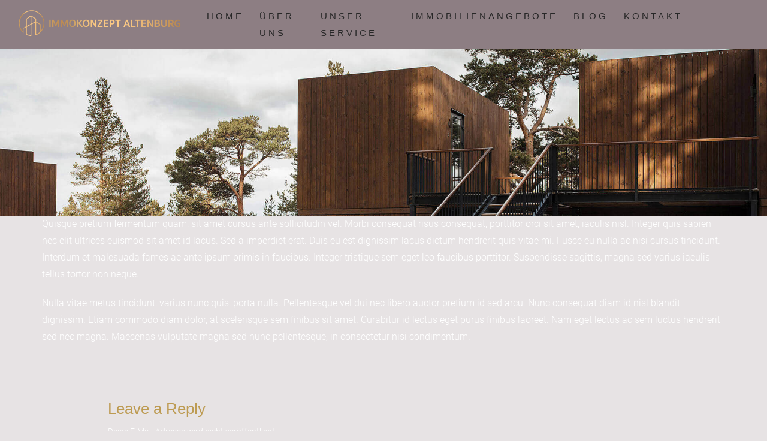

--- FILE ---
content_type: text/html; charset=UTF-8
request_url: https://www.immokonzept-abg.de/2021/06/19/modern-architectural-structures/
body_size: 16135
content:
<!DOCTYPE html><html class="no-js" lang="de-DE"><head><meta charset="UTF-8"><meta name="viewport" content="width=device-width, initial-scale=1.0, minimum-scale=1.0, maximum-scale=1.0, user-scalable=no"><meta name='robots' content='max-image-preview:large' /><link rel='dns-prefetch' href='//www.immokonzept-abg.de' /><style type='text/css'></style><title>Modern Architectural Structures | ImmoKonzept Altenburg</title><meta name="description" content="Quisque pretium fermentum quam, sit amet cursus ante sollicitudin vel. Morbi consequat risus consequat, porttitor orci s"><meta name="keywords" content="Immobilien, Finanzierung, Vermittlung, Bewertung"><link rel="canonical" href="https://www.immokonzept-abg.de/2021/06/19/modern-architectural-structures/"><meta property="og:locale" content="de_DE"><meta property="og:type" content="article"><meta property="og:image" content="https://www.immokonzept-abg.de/wp-content/uploads/2021/09/1.jpg"><meta property="og:title" content="Modern Architectural Structures | ImmoKonzept Altenburg"><meta property="og:description" content="Quisque pretium fermentum quam, sit amet cursus ante sollicitudin vel. Morbi consequat risus consequat, porttitor orci s"><meta property="og:url" content="https://www.immokonzept-abg.de/2021/06/19/modern-architectural-structures/"><meta property="og:site_name" content="ImmoKonzept Altenburg"><meta name="twitter:card" content="summary_large_image"><link rel='stylesheet' id='wp-block-library-css' href='https://www.immokonzept-abg.de/wp-includes/css/dist/block-library/style.min.css' type='text/css' media='all' /><style id='wp-block-library-theme-inline-css' type='text/css'>.wp-block-audio figcaption{color:#555;font-size:13px;text-align:center}.is-dark-theme .wp-block-audio figcaption{color:hsla(0,0%,100%,.65)}.wp-block-audio{margin:0 0 1em}.wp-block-code{border:1px solid #ccc;border-radius:4px;font-family:Menlo,Consolas,monaco,monospace;padding:.8em 1em}.wp-block-embed figcaption{color:#555;font-size:13px;text-align:center}.is-dark-theme .wp-block-embed figcaption{color:hsla(0,0%,100%,.65)}.wp-block-embed{margin:0 0 1em}.blocks-gallery-caption{color:#555;font-size:13px;text-align:center}.is-dark-theme .blocks-gallery-caption{color:hsla(0,0%,100%,.65)}.wp-block-image figcaption{color:#555;font-size:13px;text-align:center}.is-dark-theme .wp-block-image figcaption{color:hsla(0,0%,100%,.65)}.wp-block-image{margin:0 0 1em}.wp-block-pullquote{border-bottom:4px solid;border-top:4px solid;color:currentColor;margin-bottom:1.75em}.wp-block-pullquote cite,.wp-block-pullquote footer,.wp-block-pullquote__citation{color:currentColor;font-size:.8125em;font-style:normal;text-transform:uppercase}.wp-block-quote{border-left:.25em solid;margin:0 0 1.75em;padding-left:1em}.wp-block-quote cite,.wp-block-quote footer{color:currentColor;font-size:.8125em;font-style:normal;position:relative}.wp-block-quote.has-text-align-right{border-left:none;border-right:.25em solid;padding-left:0;padding-right:1em}.wp-block-quote.has-text-align-center{border:none;padding-left:0}.wp-block-quote.is-large,.wp-block-quote.is-style-large,.wp-block-quote.is-style-plain{border:none}.wp-block-search .wp-block-search__label{font-weight:700}.wp-block-search__button{border:1px solid #ccc;padding:.375em .625em}:where(.wp-block-group.has-background){padding:1.25em 2.375em}.wp-block-separator.has-css-opacity{opacity:.4}.wp-block-separator{border:none;border-bottom:2px solid;margin-left:auto;margin-right:auto}.wp-block-separator.has-alpha-channel-opacity{opacity:1}.wp-block-separator:not(.is-style-wide):not(.is-style-dots){width:100px}.wp-block-separator.has-background:not(.is-style-dots){border-bottom:none;height:1px}.wp-block-separator.has-background:not(.is-style-wide):not(.is-style-dots){height:2px}.wp-block-table{margin:0 0 1em}.wp-block-table td,.wp-block-table th{word-break:normal}.wp-block-table figcaption{color:#555;font-size:13px;text-align:center}.is-dark-theme .wp-block-table figcaption{color:hsla(0,0%,100%,.65)}.wp-block-video figcaption{color:#555;font-size:13px;text-align:center}.is-dark-theme .wp-block-video figcaption{color:hsla(0,0%,100%,.65)}.wp-block-video{margin:0 0 1em}.wp-block-template-part.has-background{margin-bottom:0;margin-top:0;padding:1.25em 2.375em}</style><style id='safe-svg-svg-icon-style-inline-css' type='text/css'>.safe-svg-cover{text-align:center}.safe-svg-cover .safe-svg-inside{display:inline-block;max-width:100%}.safe-svg-cover svg{height:100%;max-height:100%;max-width:100%;width:100%}</style><style id='classic-theme-styles-inline-css' type='text/css'>/*! This file is auto-generated */
.wp-block-button__link{color:#fff;background-color:#32373c;border-radius:9999px;box-shadow:none;text-decoration:none;padding:calc(.667em + 2px) calc(1.333em + 2px);font-size:1.125em}.wp-block-file__button{background:#32373c;color:#fff;text-decoration:none}</style><style id='global-styles-inline-css' type='text/css'>body{--wp--preset--color--black: #000000;--wp--preset--color--cyan-bluish-gray: #abb8c3;--wp--preset--color--white: #ffffff;--wp--preset--color--pale-pink: #f78da7;--wp--preset--color--vivid-red: #cf2e2e;--wp--preset--color--luminous-vivid-orange: #ff6900;--wp--preset--color--luminous-vivid-amber: #fcb900;--wp--preset--color--light-green-cyan: #7bdcb5;--wp--preset--color--vivid-green-cyan: #00d084;--wp--preset--color--pale-cyan-blue: #8ed1fc;--wp--preset--color--vivid-cyan-blue: #0693e3;--wp--preset--color--vivid-purple: #9b51e0;--wp--preset--color--color-grey: #fafafa;--wp--preset--color--color-black: #000;--wp--preset--gradient--vivid-cyan-blue-to-vivid-purple: linear-gradient(135deg,rgba(6,147,227,1) 0%,rgb(155,81,224) 100%);--wp--preset--gradient--light-green-cyan-to-vivid-green-cyan: linear-gradient(135deg,rgb(122,220,180) 0%,rgb(0,208,130) 100%);--wp--preset--gradient--luminous-vivid-amber-to-luminous-vivid-orange: linear-gradient(135deg,rgba(252,185,0,1) 0%,rgba(255,105,0,1) 100%);--wp--preset--gradient--luminous-vivid-orange-to-vivid-red: linear-gradient(135deg,rgba(255,105,0,1) 0%,rgb(207,46,46) 100%);--wp--preset--gradient--very-light-gray-to-cyan-bluish-gray: linear-gradient(135deg,rgb(238,238,238) 0%,rgb(169,184,195) 100%);--wp--preset--gradient--cool-to-warm-spectrum: linear-gradient(135deg,rgb(74,234,220) 0%,rgb(151,120,209) 20%,rgb(207,42,186) 40%,rgb(238,44,130) 60%,rgb(251,105,98) 80%,rgb(254,248,76) 100%);--wp--preset--gradient--blush-light-purple: linear-gradient(135deg,rgb(255,206,236) 0%,rgb(152,150,240) 100%);--wp--preset--gradient--blush-bordeaux: linear-gradient(135deg,rgb(254,205,165) 0%,rgb(254,45,45) 50%,rgb(107,0,62) 100%);--wp--preset--gradient--luminous-dusk: linear-gradient(135deg,rgb(255,203,112) 0%,rgb(199,81,192) 50%,rgb(65,88,208) 100%);--wp--preset--gradient--pale-ocean: linear-gradient(135deg,rgb(255,245,203) 0%,rgb(182,227,212) 50%,rgb(51,167,181) 100%);--wp--preset--gradient--electric-grass: linear-gradient(135deg,rgb(202,248,128) 0%,rgb(113,206,126) 100%);--wp--preset--gradient--midnight: linear-gradient(135deg,rgb(2,3,129) 0%,rgb(40,116,252) 100%);--wp--preset--font-size--small: 11px;--wp--preset--font-size--medium: 20px;--wp--preset--font-size--large: 36px;--wp--preset--font-size--x-large: 42px;--wp--preset--font-size--normal: 12px;--wp--preset--font-size--huge: 49px;--wp--preset--spacing--20: 0.44rem;--wp--preset--spacing--30: 0.67rem;--wp--preset--spacing--40: 1rem;--wp--preset--spacing--50: 1.5rem;--wp--preset--spacing--60: 2.25rem;--wp--preset--spacing--70: 3.38rem;--wp--preset--spacing--80: 5.06rem;--wp--preset--shadow--natural: 6px 6px 9px rgba(0, 0, 0, 0.2);--wp--preset--shadow--deep: 12px 12px 50px rgba(0, 0, 0, 0.4);--wp--preset--shadow--sharp: 6px 6px 0px rgba(0, 0, 0, 0.2);--wp--preset--shadow--outlined: 6px 6px 0px -3px rgba(255, 255, 255, 1), 6px 6px rgba(0, 0, 0, 1);--wp--preset--shadow--crisp: 6px 6px 0px rgba(0, 0, 0, 1);}:where(.is-layout-flex){gap: 0.5em;}:where(.is-layout-grid){gap: 0.5em;}body .is-layout-flow > .alignleft{float: left;margin-inline-start: 0;margin-inline-end: 2em;}body .is-layout-flow > .alignright{float: right;margin-inline-start: 2em;margin-inline-end: 0;}body .is-layout-flow > .aligncenter{margin-left: auto !important;margin-right: auto !important;}body .is-layout-constrained > .alignleft{float: left;margin-inline-start: 0;margin-inline-end: 2em;}body .is-layout-constrained > .alignright{float: right;margin-inline-start: 2em;margin-inline-end: 0;}body .is-layout-constrained > .aligncenter{margin-left: auto !important;margin-right: auto !important;}body .is-layout-constrained > :where(:not(.alignleft):not(.alignright):not(.alignfull)){max-width: var(--wp--style--global--content-size);margin-left: auto !important;margin-right: auto !important;}body .is-layout-constrained > .alignwide{max-width: var(--wp--style--global--wide-size);}body .is-layout-flex{display: flex;}body .is-layout-flex{flex-wrap: wrap;align-items: center;}body .is-layout-flex > *{margin: 0;}body .is-layout-grid{display: grid;}body .is-layout-grid > *{margin: 0;}:where(.wp-block-columns.is-layout-flex){gap: 2em;}:where(.wp-block-columns.is-layout-grid){gap: 2em;}:where(.wp-block-post-template.is-layout-flex){gap: 1.25em;}:where(.wp-block-post-template.is-layout-grid){gap: 1.25em;}.has-black-color{color: var(--wp--preset--color--black) !important;}.has-cyan-bluish-gray-color{color: var(--wp--preset--color--cyan-bluish-gray) !important;}.has-white-color{color: var(--wp--preset--color--white) !important;}.has-pale-pink-color{color: var(--wp--preset--color--pale-pink) !important;}.has-vivid-red-color{color: var(--wp--preset--color--vivid-red) !important;}.has-luminous-vivid-orange-color{color: var(--wp--preset--color--luminous-vivid-orange) !important;}.has-luminous-vivid-amber-color{color: var(--wp--preset--color--luminous-vivid-amber) !important;}.has-light-green-cyan-color{color: var(--wp--preset--color--light-green-cyan) !important;}.has-vivid-green-cyan-color{color: var(--wp--preset--color--vivid-green-cyan) !important;}.has-pale-cyan-blue-color{color: var(--wp--preset--color--pale-cyan-blue) !important;}.has-vivid-cyan-blue-color{color: var(--wp--preset--color--vivid-cyan-blue) !important;}.has-vivid-purple-color{color: var(--wp--preset--color--vivid-purple) !important;}.has-black-background-color{background-color: var(--wp--preset--color--black) !important;}.has-cyan-bluish-gray-background-color{background-color: var(--wp--preset--color--cyan-bluish-gray) !important;}.has-white-background-color{background-color: var(--wp--preset--color--white) !important;}.has-pale-pink-background-color{background-color: var(--wp--preset--color--pale-pink) !important;}.has-vivid-red-background-color{background-color: var(--wp--preset--color--vivid-red) !important;}.has-luminous-vivid-orange-background-color{background-color: var(--wp--preset--color--luminous-vivid-orange) !important;}.has-luminous-vivid-amber-background-color{background-color: var(--wp--preset--color--luminous-vivid-amber) !important;}.has-light-green-cyan-background-color{background-color: var(--wp--preset--color--light-green-cyan) !important;}.has-vivid-green-cyan-background-color{background-color: var(--wp--preset--color--vivid-green-cyan) !important;}.has-pale-cyan-blue-background-color{background-color: var(--wp--preset--color--pale-cyan-blue) !important;}.has-vivid-cyan-blue-background-color{background-color: var(--wp--preset--color--vivid-cyan-blue) !important;}.has-vivid-purple-background-color{background-color: var(--wp--preset--color--vivid-purple) !important;}.has-black-border-color{border-color: var(--wp--preset--color--black) !important;}.has-cyan-bluish-gray-border-color{border-color: var(--wp--preset--color--cyan-bluish-gray) !important;}.has-white-border-color{border-color: var(--wp--preset--color--white) !important;}.has-pale-pink-border-color{border-color: var(--wp--preset--color--pale-pink) !important;}.has-vivid-red-border-color{border-color: var(--wp--preset--color--vivid-red) !important;}.has-luminous-vivid-orange-border-color{border-color: var(--wp--preset--color--luminous-vivid-orange) !important;}.has-luminous-vivid-amber-border-color{border-color: var(--wp--preset--color--luminous-vivid-amber) !important;}.has-light-green-cyan-border-color{border-color: var(--wp--preset--color--light-green-cyan) !important;}.has-vivid-green-cyan-border-color{border-color: var(--wp--preset--color--vivid-green-cyan) !important;}.has-pale-cyan-blue-border-color{border-color: var(--wp--preset--color--pale-cyan-blue) !important;}.has-vivid-cyan-blue-border-color{border-color: var(--wp--preset--color--vivid-cyan-blue) !important;}.has-vivid-purple-border-color{border-color: var(--wp--preset--color--vivid-purple) !important;}.has-vivid-cyan-blue-to-vivid-purple-gradient-background{background: var(--wp--preset--gradient--vivid-cyan-blue-to-vivid-purple) !important;}.has-light-green-cyan-to-vivid-green-cyan-gradient-background{background: var(--wp--preset--gradient--light-green-cyan-to-vivid-green-cyan) !important;}.has-luminous-vivid-amber-to-luminous-vivid-orange-gradient-background{background: var(--wp--preset--gradient--luminous-vivid-amber-to-luminous-vivid-orange) !important;}.has-luminous-vivid-orange-to-vivid-red-gradient-background{background: var(--wp--preset--gradient--luminous-vivid-orange-to-vivid-red) !important;}.has-very-light-gray-to-cyan-bluish-gray-gradient-background{background: var(--wp--preset--gradient--very-light-gray-to-cyan-bluish-gray) !important;}.has-cool-to-warm-spectrum-gradient-background{background: var(--wp--preset--gradient--cool-to-warm-spectrum) !important;}.has-blush-light-purple-gradient-background{background: var(--wp--preset--gradient--blush-light-purple) !important;}.has-blush-bordeaux-gradient-background{background: var(--wp--preset--gradient--blush-bordeaux) !important;}.has-luminous-dusk-gradient-background{background: var(--wp--preset--gradient--luminous-dusk) !important;}.has-pale-ocean-gradient-background{background: var(--wp--preset--gradient--pale-ocean) !important;}.has-electric-grass-gradient-background{background: var(--wp--preset--gradient--electric-grass) !important;}.has-midnight-gradient-background{background: var(--wp--preset--gradient--midnight) !important;}.has-small-font-size{font-size: var(--wp--preset--font-size--small) !important;}.has-medium-font-size{font-size: var(--wp--preset--font-size--medium) !important;}.has-large-font-size{font-size: var(--wp--preset--font-size--large) !important;}.has-x-large-font-size{font-size: var(--wp--preset--font-size--x-large) !important;}
.wp-block-navigation a:where(:not(.wp-element-button)){color: inherit;}
:where(.wp-block-post-template.is-layout-flex){gap: 1.25em;}:where(.wp-block-post-template.is-layout-grid){gap: 1.25em;}
:where(.wp-block-columns.is-layout-flex){gap: 2em;}:where(.wp-block-columns.is-layout-grid){gap: 2em;}
.wp-block-pullquote{font-size: 1.5em;line-height: 1.6;}</style><link rel='stylesheet' id='redux-extendify-styles-css' href='https://www.immokonzept-abg.de/wp-content/cache/wmac/css/wmac_single_b49e6b83f7bd47e2b24fae34688e415c.css' type='text/css' media='all' /><link rel='stylesheet' id='contact-form-7-css' href='https://www.immokonzept-abg.de/wp-content/cache/wmac/css/wmac_single_3fd2afa98866679439097f4ab102fe0a.css' type='text/css' media='all' /><link rel='stylesheet' id='image-hover-effects-css-css' href='https://www.immokonzept-abg.de/wp-content/cache/wmac/css/wmac_single_2d59839c61fdd2306383b8b19bb3b620.css' type='text/css' media='all' /><link rel='stylesheet' id='style-css-css' href='https://www.immokonzept-abg.de/wp-content/cache/wmac/css/wmac_single_f4dedce91094be8179a3689ddd9ca448.css' type='text/css' media='all' /><link rel='stylesheet' id='bauen-child-style-css' href='https://www.immokonzept-abg.de/wp-content/cache/wmac/css/wmac_single_b89df0952c696e66a054c4666bb324e9.css' type='text/css' media='all' /><link rel='stylesheet' id='bauen-style-css' href='https://www.immokonzept-abg.de/wp-content/cache/wmac/css/wmac_single_209071bdb09d54d67a5492436ac16b1f.css' type='text/css' media='all' /><link rel='stylesheet' id='bootstrap-css' href='https://www.immokonzept-abg.de/wp-content/themes/bauen/includes/css/plugins/bootstrap-min.css' type='text/css' media='all' /><link rel='stylesheet' id='owl-carousel-css' href='https://www.immokonzept-abg.de/wp-content/themes/bauen/includes/css/plugins/owl-carousel-min.css' type='text/css' media='all' /><link rel='stylesheet' id='owl-theme-default-css' href='https://www.immokonzept-abg.de/wp-content/themes/bauen/includes/css/plugins/owl-theme-default-min.css' type='text/css' media='all' /><link rel='stylesheet' id='animate-css' href='https://www.immokonzept-abg.de/wp-content/themes/bauen/includes/css/plugins/animate-min.css' type='text/css' media='all' /><link rel='stylesheet' id='themify-icons-css' href='https://www.immokonzept-abg.de/wp-content/cache/wmac/css/wmac_single_0b2946457b88de13c23242639a9c8336.css' type='text/css' media='all' /><link rel='stylesheet' id='helper-css' href='https://www.immokonzept-abg.de/wp-content/cache/wmac/css/wmac_single_c19d03fed57b18b204765ac327e7a22b.css' type='text/css' media='all' /><link rel='stylesheet' id='magnific-popup-css' href='https://www.immokonzept-abg.de/wp-content/cache/wmac/css/wmac_single_e8433d87cd6d8cbe798ddb99c0aba490.css' type='text/css' media='all' /><link rel='stylesheet' id='YouTubePopUp-css' href='https://www.immokonzept-abg.de/wp-content/cache/wmac/css/wmac_single_78a6ac8f21b6fcc2f8ca4a30ff8c0527.css' type='text/css' media='all' /><link rel='stylesheet' id='bauen-map-css' href='https://www.immokonzept-abg.de/wp-content/cache/wmac/css/wmac_single_08025c28054e64c14ad08f76532eeea1.css' type='text/css' media='all' /><link rel='stylesheet' id='bauen-main-style-css' href='https://www.immokonzept-abg.de/wp-content/cache/wmac/css/wmac_single_ec5e5bf8e9d95fc6415e0677dd70eff2.css' type='text/css' media='all' /><link rel='stylesheet' id='bauen-custom-style-css' href='https://www.immokonzept-abg.de/wp-content/cache/wmac/css/wmac_single_ed0ef073eb5e111c8b61ea16b6a8059c.css' type='text/css' media='all' /><link rel='stylesheet' id='bauen-logo-img-style-css' href='https://www.immokonzept-abg.de/wp-content/cache/wmac/css/wmac_single_5c3f6433f43f1f7c5a495f9a97ee9ad3.css' type='text/css' media='all' /><link rel='stylesheet' id='wom87-cookie-css' href='https://www.immokonzept-abg.de/wp-content/cache/wmac/css/wmac_single_e5ef8d6618d7257d04c588532cabce00.css' type='text/css' media='all' /><link rel='stylesheet' id='bsf-Defaults-css' href='https://www.immokonzept-abg.de/wp-content/cache/wmac/css/wmac_single_36ea4805809e6b690c2f5126a0808297.css' type='text/css' media='all' /> <script type="text/javascript" src="https://www.immokonzept-abg.de/wp-includes/js/jquery/jquery.min.js" id="jquery-core-js"></script> <script type="text/javascript" src="https://www.immokonzept-abg.de/wp-includes/js/jquery/jquery-migrate.min.js" id="jquery-migrate-js"></script> <script type="text/javascript" id="wbcr_clearfy-css-lazy-load-js-extra">var wbcr_clearfy_async_links = {"wbcr_clearfy-font-awesome":"https:\/\/www.immokonzept-abg.de\/wp-content\/themes\/bauen\/includes\/css\/fontawesome.css"};</script> <script type="text/javascript" src="https://www.immokonzept-abg.de/wp-content/plugins/clearfy/assets/js/css-lazy-load.min.js" id="wbcr_clearfy-css-lazy-load-js"></script> <link rel="https://api.w.org/" href="https://www.immokonzept-abg.de/wp-json/" /><link rel="alternate" type="application/json" href="https://www.immokonzept-abg.de/wp-json/wp/v2/posts/136" /><meta name="generator" content="WordPress 6.4.1" /><meta name="generator" content="Redux 4.4.9" /><link rel="apple-touch-icon" sizes="144x144" href="/wp-content/uploads/fbrfg/apple-touch-icon.png"><link rel="icon" type="image/png" sizes="32x32" href="/wp-content/uploads/fbrfg/favicon-32x32.png"><link rel="icon" type="image/png" sizes="16x16" href="/wp-content/uploads/fbrfg/favicon-16x16.png"><link rel="manifest" href="/wp-content/uploads/fbrfg/site.webmanifest"><link rel="shortcut icon" href="/wp-content/uploads/fbrfg/favicon.ico"><meta name="msapplication-TileColor" content="#da532c"><meta name="msapplication-config" content="/wp-content/uploads/fbrfg/browserconfig.xml"><meta name="theme-color" content="#ffffff"><meta name="generator" content="Powered by WPBakery Page Builder - drag and drop page builder for WordPress."/><meta name="generator" content="Powered by Slider Revolution 6.5.14 - responsive, Mobile-Friendly Slider Plugin for WordPress with comfortable drag and drop interface." /> <script>function setREVStartSize(e){
			//window.requestAnimationFrame(function() {
				window.RSIW = window.RSIW===undefined ? window.innerWidth : window.RSIW;
				window.RSIH = window.RSIH===undefined ? window.innerHeight : window.RSIH;
				try {
					var pw = document.getElementById(e.c).parentNode.offsetWidth,
						newh;
					pw = pw===0 || isNaN(pw) ? window.RSIW : pw;
					e.tabw = e.tabw===undefined ? 0 : parseInt(e.tabw);
					e.thumbw = e.thumbw===undefined ? 0 : parseInt(e.thumbw);
					e.tabh = e.tabh===undefined ? 0 : parseInt(e.tabh);
					e.thumbh = e.thumbh===undefined ? 0 : parseInt(e.thumbh);
					e.tabhide = e.tabhide===undefined ? 0 : parseInt(e.tabhide);
					e.thumbhide = e.thumbhide===undefined ? 0 : parseInt(e.thumbhide);
					e.mh = e.mh===undefined || e.mh=="" || e.mh==="auto" ? 0 : parseInt(e.mh,0);
					if(e.layout==="fullscreen" || e.l==="fullscreen")
						newh = Math.max(e.mh,window.RSIH);
					else{
						e.gw = Array.isArray(e.gw) ? e.gw : [e.gw];
						for (var i in e.rl) if (e.gw[i]===undefined || e.gw[i]===0) e.gw[i] = e.gw[i-1];
						e.gh = e.el===undefined || e.el==="" || (Array.isArray(e.el) && e.el.length==0)? e.gh : e.el;
						e.gh = Array.isArray(e.gh) ? e.gh : [e.gh];
						for (var i in e.rl) if (e.gh[i]===undefined || e.gh[i]===0) e.gh[i] = e.gh[i-1];
											
						var nl = new Array(e.rl.length),
							ix = 0,
							sl;
						e.tabw = e.tabhide>=pw ? 0 : e.tabw;
						e.thumbw = e.thumbhide>=pw ? 0 : e.thumbw;
						e.tabh = e.tabhide>=pw ? 0 : e.tabh;
						e.thumbh = e.thumbhide>=pw ? 0 : e.thumbh;
						for (var i in e.rl) nl[i] = e.rl[i]<window.RSIW ? 0 : e.rl[i];
						sl = nl[0];
						for (var i in nl) if (sl>nl[i] && nl[i]>0) { sl = nl[i]; ix=i;}
						var m = pw>(e.gw[ix]+e.tabw+e.thumbw) ? 1 : (pw-(e.tabw+e.thumbw)) / (e.gw[ix]);
						newh =  (e.gh[ix] * m) + (e.tabh + e.thumbh);
					}
					var el = document.getElementById(e.c);
					if (el!==null && el) el.style.height = newh+"px";
					el = document.getElementById(e.c+"_wrapper");
					if (el!==null && el) {
						el.style.height = newh+"px";
						el.style.display = "block";
					}
				} catch(e){
					console.log("Failure at Presize of Slider:" + e)
				}
			//});
		  };</script> <style type="text/css" id="wp-custom-css">@media (max-width: 1024px) {
    .wom {
      margin-top: 0 !important;
    }
	.wom h1 {
    font-size: 35px !important;
}
  }
.wom {
      margin-top: 250px;
    }
@media screen and (max-width: 991px)
nav:not(.navbar.nav-scroll) .logo-img {
    display: block;
}</style><style type="text/css" class="bauen-custom-dynamic-css">body .go-back a:hover, .comming h6, body .process .item .icon, .pricing-card-name, body .pricing-card:hover i, body .pricing-card-list li i, body .accordion-box .block .acc-btn.active, body .accordion-box .block .acc-btn:before, body .accordion-box .block .acc-btn .count,  body .main-footer .sub-footer p a:hover, body .main-footer .fothead h6, body .main-footer .abot .social-icon a:hover, .bauen-repay, body .bauen-comment-section h3, body .bauen-comment-section h3, body .bauen-pagination-wrap li a.active, body .bauen-pagination-wrap li a:hover, body .blog-sidebar .widget ul li a:hover, body .blog-sidebar .widget ul li a.active, body .bauen-blog3 .post-cont .date a, body .bauen-blog3 .post-cont h5 a:hover, body .bauen-blog3 .post-cont .tag, body .bauen-blog2 .content .info .tags, body .bauen-blog2 .content .cont .more, body .bauen-blog2 .content .date h3, body .bauen-blog .item .con h5:hover, body .bauen-blog .item .con h5 a:hover, body .bauen-blog .item .con h5, body .bauen-blog .item .con h5 a, body .bauen-blog .item .con .category a:hover, body .testimonials .item .info i, body .testimonials .item .info h6, body .video-gallery-polygon:hover, body .play-button.color, body .projects-prev-next a:hover, body .projects .item .con i:hover, body .projects .item .con h6, body .projects .item .con h6 a, body .team .info .social a, body .banner-header h6 a:hover, body .banner-header p a, body .banner-header h1, body .banner-header h5, body .owl-theme .owl-nav [class*=owl-]:hover, body .dropdown-menu .dropdown-item:hover, body .sub-menu .dropdown-item:hover, body .logo-wrapper .logo h2, body .nav-scroll .logo-wrapper .logo h2, body .nav-scroll .icon-bar, body .navbar .navbar-nav .nav-link:hover, body .navbar .icon-bar, body .section-title2, body .section-title span, body .section-padding h6, body b, body .bauen-blog3 .sticky .post-cont h5 a, body .sec-list span, body .bauen-header .bauen-logo-wrap .bauen-logo h2, body .navbar .logo-wrapper .logo h2, body #bauen-aside .bauen-logo h2, body .logo-wrapper .logo h2, body .comment-reply-link, body .bauen-menu-footer i, body .services .item i, body .sec-list span, body .logo-wrapper .logo h2, body .comment-reply-link, body .bauen-menu-footer i, body .wpcf7-not-valid-tip, body .services .item i, body .bauen-menu-footer a, body .social-left li a:hover, .loading-text, .woocommerce ul.products li.product .price, .woocommerce .products .star-rating,.woocommerce .star-rating::before, .woocommerce .star-rating span::before, .woocommerce p.stars a::before, .woocommerce div.product p.price, body #bauen-aside .bauen-footer ul li a:hover, body #bauen-aside .bauen-footer ul li a:active, body #bauen-aside .bauen-footer ul li a:focus, body .navbar .navbar-nav.-white .current-menu-parent > a.nav-link.nav-color,
body .navbar .navbar-nav.-white .current-page-ancestor > a.nav-link.nav-color,
body .navbar .navbar-nav.-white .current-menu-parent > .nav-link.nav-color,
body .navbar .navbar-nav.-white .current-menu-item > a.nav-link.nav-color,
body .navbar .navbar-nav.-black .current-menu-parent > a.nav-link.nav-color,
body .navbar .navbar-nav.-black .current-page-ancestor > a.nav-link.nav-color,
body .navbar .navbar-nav.-black .current-menu-parent > .nav-link.nav-color,
body .navbar .navbar-nav.-black .current-menu-item > a.nav-link.nav-color,
#bauen-aside.if-call-white .bauen-main-menu .current-menu-parent > a,
#bauen-aside.if-call-white .bauen-main-menu .current-page-ancestor > a,
#bauen-aside.if-call-white .bauen-main-menu .current-menu-parent > span,
#bauen-aside.if-call-white .bauen-main-menu .current-menu-item > a,
#bauen-aside.if-call-black .bauen-main-menu .current-menu-parent > a,
#bauen-aside.if-call-black .bauen-main-menu .current-page-ancestor > a,
#bauen-aside.if-call-black .bauen-main-menu .current-menu-parent > span,
#bauen-aside.if-call-black .bauen-main-menu .current-menu-item > a,
.bauen-menu .current-menu-parent > a,
.bauen-menu .current-page-ancestor > a,
.bauen-menu .current-menu-parent > span,
.bauen-menu .current-menu-item > a,
#bauen-aside.if-call-white .bauen-main-menu>ul>li>a.nav-link.active,
#bauen-aside.if-call-black .bauen-main-menu>ul>li>a.nav-link.active,
body .bauen-menu ul li:hover > a, body .bauen-menu ul li.open > a, body .bauen-menu ul li.active > a, body .bauen-menu ul ul li:hover > a, body .bauen-menu ul ul li.open > a, body .bauen-menu ul ul li.active > a, .dropdown-menu .dropdown-item.current-menu-item a, body .bauen-menu ul ul li.current-menu-item > a, body .bauen-menu ul ul li.current-menu-item > a, body #bauen-aside .bauen-main-menu > ul > li > a:hover, body #bauen-aside .bauen-main-menu > ul > li.active > a, body #bauen-aside .bauen-main-menu > ul > li.open > a, body #bauen-aside .bauen-main-menu ul ul li a:hover, body .navbar .navbar-nav .active, .projects4 .caption h6, input[type=checkbox]:after, .page-404 .section-title, .left-panel.el-left-panel ul li a:hover       
{
    color: #bd9b52;
}
body .nav-scroll .navbar-nav .active, body .navbar .navbar-nav .active, body .wp-block-button.is-style-outline .wp-block-button__link, body .page-links > span, .page-links   a span:hover, body .wpcf7-not-valid-tip, .left-panel-no  ul li:hover a, .gallery-filters li.active, .gallery-filters li:hover
{
    color: #bd9b52;
}
@media screen and (max-width: 991px) { 
	body .nav-scroll .navbar-collapse .active{
		color: #bd9b52;
	}
}
body .comming form button, body .process .item .cont:hover, body .butn-pricing a, body .butn-dark a, body .blog-sidebar .tags li, body .bauen-blog2 .content .cont .more:after, body .sidebar .services ul li:before, body input[type="submit"], body input[type="reset"], body input[type="button"], body button, body .wp-block-button__link, body .post-password-form input[type='submit'], body .wp-block-tag-cloud a, body.dark-version .blog-sidebar .wp-block-search .wp-block-search__button:hover, body.dark-version .blog-sidebar .wp-block-search .wp-block-search__button, body .blog-sidebar .wp-block-search .wp-block-search__button, body .blog-sidebar .widget.widget_text ul li:before, body .blog-sidebar .widget.widget_nav_menu ul li:before, body .comming form input[type=submit], body .blog-sidebar  .tagcloud a, form input[type=submit], body.dark-version .blog-sidebar .wp-block-search .wp-block-search__button:hover, body.dark-version .blog-sidebar .wp-block-search .wp-block-search__button, body .blog-sidebar .wp-block-search .wp-block-search__button, body .blog-sidebar .widget.widget_text ul li:before, body .comming form input[type=submit], body .blog-sidebar .widget_tag_cloud .tagcloud a, body form input[type=submit],  body .services .item:hover .line:after, .pace .pace-progress, .woocommerce ul.products li.product .onsale, .woocommerce span.onsale, .woocommerce .widget_price_filter .ui-slider .ui-slider-handle, .shop_table tbody tr .product-remove a, .woocommerce.widget_shopping_cart .cart_list li a.remove, .position:hover
{
    background-color: #bd9b52;
}
.woocommerce a.remove:hover, .woocommerce #respond input#submit, .woocommerce a.button, .woocommerce button.button, .woocommerce input.button, .woocommerce #respond input#submit.alt, .woocommerce a.button.alt, .woocommerce button.button.alt, .woocommerce input.button.alt, .woocommerce button.button.alt.disabled {
    background: #bd9b52 !important;
}
body .comming form input, body .process .item .cont:hover, body .bauen-pagination-wrap li a.active, body .bauen-pagination-wrap li a:hover, body .owl-theme .owl-nav [class*=owl-]:hover, body .owl-theme .owl-dots .owl-dot.active span, body .owl-theme .owl-dots .owl-dot:hover span, body .page-links > span, body .page-links  a span:hover, body .main-footer .abot .social-icon a:hover, body .separator, body .social-left li a:hover, .form-control:focus 
{
    border: 1px solid #bd9b52;
}	
body .projects .item .con .butn-light:hover, body input:focus, body textarea:focus, body .wpcf7 form.invalid .wpcf7-response-output, body .wpcf7 form.unaccepted .wpcf7-response-output, body .wpcf7 form.invalid .wpcf7-response-output, body .wpcf7 form.unaccepted .wpcf7-response-output, .dark-version .woocommerce-Reviews input:focus,
.dark-version .woocommerce-Reviews textarea:focus,
.light-version .woocommerce-Reviews input:focus,
.light-version .woocommerce-Reviews textarea:focus,
body #bauen-aside .bauen-footer ul li:hover, .projects .owl-theme .owl-nav [class*=owl-]:hover, .bauen-blog .owl-theme .owl-nav [class*=owl-]:hover, .left-panel-no ul li:hover , gallery-filters li.active, input[type=number].input-active, input[type=number]:focus, input[type=email].input-active,
input[type=email]:focus:after,
input[type=text].input-active,
input[type=text]:focus:after,
textarea.input-active,
textarea:focus:after,
input[type=password].input-active,
input[type=password]:focus:after,
input[type=number].input-active,
input[type=number]:focus:after,
input[type=text]:focus,
.left-panel.el-left-panel ul li a:hover
{
    border-color: #bd9b52;
}
body .comming form input{
	 border: 1px solid #bd9b52!important;
}

body .play-button.color .circle-fill circle, body .circle-fill circle {
    fill: #bd9b52;
}
body .services .item:hover .numb {
    -webkit-text-stroke: 1px #bd9b52;
}
.select2-container--default .select2-selection--single .select2-selection__arrow b:after{
	 border-color: #bd9b52;
}
input[type=radio]:before {
    background-image: radial-gradient(circle, #bd9b52 50%, transparent 70%);
}


@media only screen and (max-width: 768px){
body .logo-img, .nav-scroll .logo-img, .bn-click-main.scrolled.bauen-header .bauen-logo img.logo-img, .bauen-menu-click.scrolled img.logo-img, .nav-scroll div.logo{
	max-width:200px!important;
}
body .navbar .logo{
	max-width:200px!important;
}
}








@media screen and (max-width: 767px) {
.if-scroll{display:block!important;}
.if-regular{display:none!important;}
}
			body .progress-wrap::after{color:#bd9b52;}
		body .progress-wrap svg.progress-circle path {
			stroke: #bd9b52;
		}
	

.content-lines-wrapper{
	display:none;
}</style><noscript><style>.wpb_animate_when_almost_visible { opacity: 1; }</style></noscript></head><body class="post-template-default single single-post postid-136 single-format-standard wp-embed-responsive dark-version bauen-v-8.9.9 wpb-js-composer js-comp-ver-6.8.0 vc_responsive"   ><nav class="navbar navbar-expand-lg bn-classic-main bn-classic-main-wrapper"><div class="logo-wrapper "><div class="logo custom-logo-sub-gray"> <a href="https://www.immokonzept-abg.de/"> <img class="logo-img" src="https://www.immokonzept-abg.de/wp-content/uploads/2022/08/Immokonzept_Altenburg_Logo_quer_golden.svg" alt="ImmoKonzept Altenburg"> </a></div></div> <button class="navbar-toggler" type="button" data-toggle="collapse" data-target="#navbarSupportedContent" aria-controls="navbarSupportedContent" aria-expanded="false" aria-label="Toggle navigation"> <span class="icon-bar"><i class="ti-line-double"></i></span> </button><div class="collapse navbar-collapse " id="navbarSupportedContent"><ul class="navbar-nav ml-auto bn-classic-menu-class -black   bn-if-permalink-off"><li id="menu-item-465" class="nav-item menu-item menu-item-type-post_type menu-item-object-page menu-item-home"><a href="https://www.immokonzept-abg.de/" class="nav-link nav-color" >Home</a></li><li id="menu-item-467" class="nav-item menu-item menu-item-type-post_type menu-item-object-page"><a href="https://www.immokonzept-abg.de/ueber-uns/" class="nav-link nav-color" >Über uns</a></li><li id="menu-item-466" class="nav-item menu-item menu-item-type-post_type menu-item-object-page"><a href="https://www.immokonzept-abg.de/unser-service/" class="nav-link nav-color" >Unser Service</a></li><li id="menu-item-570" class="nav-item menu-item menu-item-type-post_type menu-item-object-page"><a href="https://www.immokonzept-abg.de/immobilienangebote/" class="nav-link nav-color" >Immobilienangebote</a></li><li id="menu-item-580" class="nav-item menu-item menu-item-type-post_type menu-item-object-page"><a href="https://www.immokonzept-abg.de/blog-statisch/" class="nav-link nav-color" >Blog</a></li><li id="menu-item-470" class="nav-item menu-item menu-item-type-post_type menu-item-object-page"><a href="https://www.immokonzept-abg.de/kontakt/" class="nav-link nav-color" >Kontakt</a></li></ul></div></nav><div class="content-wrapper"><section class="content-lines-wrapper"><div class="content-lines-inner"><div class="content-lines"></div></div></section><section class="banner-header banner-img valign bg-img  bg-fixed" data-size="cover" data-position="" data-overlay-darkgray="3"  data-scroll-index="0"
 data-background="https://www.immokonzept-abg.de/wp-content/uploads/2021/09/banner.jpg"
 ></section><section class="pb-90  "><div class="container"><div class="row"><div class="col-md-12"><div class="post-content"><div class="row"><p>Quisque pretium fermentum quam, sit amet cursus ante sollicitudin vel. Morbi consequat risus consequat, porttitor orci sit amet, iaculis nisl. Integer quis sapien nec elit ultrices euismod sit amet id lacus. Sed a imperdiet erat. Duis eu est dignissim lacus dictum hendrerit quis vitae mi. Fusce eu nulla ac nisi cursus tincidunt. Interdum et malesuada fames ac ante ipsum primis in faucibus. Integer tristique sem eget leo faucibus porttitor. Suspendisse sagittis, magna sed varius iaculis tellus tortor non neque.</p><p>Nulla vitae metus tincidunt, varius nunc quis, porta nulla. Pellentesque vel dui nec libero auctor pretium id sed arcu. Nunc consequat diam id nisl blandit dignissim. Etiam commodo diam dolor, at scelerisque sem finibus sit amet. Curabitur id lectus eget purus finibus laoreet. Nam eget lectus ac sem luctus hendrerit sed nec magna. Maecenas vulputate magna sed nunc pellentesque, in consectetur nisi condimentum.</p></div></div></div></div><div class="bauen-comment-section"><div class="row"><div class="col-md-4 offset-md-1 "><div class="row"><div class="col-md-12"><div id="respond" class="comment-respond"><h3 id="reply-title" class="comment-reply-title"><h3>Leave a Reply</h3> <small><a rel="nofollow" id="cancel-comment-reply-link" href="/2021/06/19/modern-architectural-structures/#respond" style="display:none;">Antworten abbrechen</a></small></h3><form action="https://www.immokonzept-abg.de/wp-comments-post.php" method="post" id="commentform" class="comment-form"><p class="comment-notes"><span id="email-notes">Deine E-Mail-Adresse wird nicht veröffentlicht.</span> <span class="required-field-message">Erforderliche Felder sind mit <span class="required">*</span> markiert</span></p><input id="author" class="form-input"  placeholder="Your Name*" name="author" type="text" value="" size="40"/> <input id="email" class="form-input" placeholder="Your Email*" name="email" type="text" value="" size="40"/><p class="comment-form-cookies-consent"><input id="wp-comment-cookies-consent" name="wp-comment-cookies-consent" type="checkbox" value="yes" /> <label for="wp-comment-cookies-consent">Meinen Namen, meine E-Mail-Adresse und meine Website in diesem Browser für die nächste Kommentierung speichern.</label></p><textarea id="comment" class="form-input" name="comment" cols="10" rows="9" placeholder="Your Comment*" aria-required="true"></textarea><button type="submit" name="submit" id="submit" class="butn-dark mt-15"><a><span>Post Comment</span></a></button><p class="form-submit"><input name="submit" type="submit" id="submit" class="submit" value="Kommentar abschicken" /> <input type='hidden' name='comment_post_ID' value='136' id='comment_post_ID' /> <input type='hidden' name='comment_parent' id='comment_parent' value='0' /></p></form></div></div></div></div></div></div></div></section><footer class="main-footer"><div class="sub-footer2"><div class="container"><div class="row"><div class="col-md-4 mb-30"><div class="item fotcont"><div class="fothead"><h6>Telefon</h6></div><p><a href="tel:Melanie Maschke 0176 83151324">Melanie Maschke 0176 83151324</a></p><p><a href="tel:Melanie Becher 0176 83151316">Melanie Becher 0176 83151316</a></p></div></div><div class="col-md-4 mb-30"><div class="item fotcont"><div class="fothead"><h6>E-Mail</h6></div><p><a href="mailto:hallo@immokonzept-abg.de">hallo@immokonzept-abg.de</a></p></div></div><div class="col-md-4 mb-30"><div class="item fotcont"><div class="fothead"><h6>Adresse</h6></div><p> Markt 32,
04600 Altenburg</p><p class="mt-8"> Tel. 03447 3178715</p></div></div></div></div></div><div class="sub-footer"><div class="container"><div class="row"><div class="col-md-4"><div class="text-left copyright_text"> © 2022/2023 IMMOKONZEPT ALTENBURG<br> M. Becher und M. Maschke GbR</div></div><div class="col-md-4 abot"></div><div class="col-md-4"><ul class="bn-footer-nav"><li id="menu-item-740" class="menu-item menu-item-type-post_type menu-item-object-page menu-item-740"><a href="https://www.immokonzept-abg.de/impressum/">Impressum</a></li><li id="menu-item-739" class="menu-item menu-item-type-post_type menu-item-object-page menu-item-739"><a href="https://www.immokonzept-abg.de/datenschutz/">Datenschutz</a></li></ul></div></div></div></div></footer></div>  <script>window.RS_MODULES = window.RS_MODULES || {};
			window.RS_MODULES.modules = window.RS_MODULES.modules || {};
			window.RS_MODULES.waiting = window.RS_MODULES.waiting || [];
			window.RS_MODULES.defered = true;
			window.RS_MODULES.moduleWaiting = window.RS_MODULES.moduleWaiting || {};
			window.RS_MODULES.type = 'compiled';</script> <script id="Wom87CookieBoxWrap" type="text/template"><div id="Wom87CookieBox" class="Wom87Cookie">
    <div class="top-center" style="display: none;">
        <div class="_brlbs-box-wrap">
            <div class="_brlbs-box _brlbs-box-advanced">
                <div class="cookie-box">
                    <div class="container">
                        <div class="row">
                            <div class="col-12">
                                <div class="_brlbs-flex-center">
                                                                        <h3>Datenschutzeinstellungen</h3>
                                </div>
                                <p>Wir nutzen Cookies auf unserer Website. Einige von ihnen sind essenziell, während andere uns helfen, diese Website und Ihre Erfahrung zu verbessern.</p>
                                <ul><li>
                                            <label for="checkbox-essential" class="_brlbs-checkbox">
                                                Essenziell                                                <input id="checkbox-essential" type="checkbox" name="cookieGroup[]" value="essential" checked disabled data-wom87-cookie-checkbox>
                                                <div class="_brlbs-checkbox-indicator"></div>
                                            </label>
                                        </li>
                                        <li>
                                            <label for="checkbox-external-media" class="_brlbs-checkbox">
                                                Externe Medien                                                <input id="checkbox-external-media" type="checkbox" name="cookieGroup[]" value="external-media" checked data-wom87-cookie-checkbox>
                                                <div class="_brlbs-checkbox-indicator"></div>
                                            </label>
                                        </li>
                                        </ul>                                <p class="_brlbs-accept"><a class="_brlbs-btn _brlbs-btn-accept-all cursor" data-cookie-accept-all>Alle akzeptieren</a></p>
                                <p class="_brlbs-accept"><a class="_brlbs-btn cursor" data-cookie-accept>Speichern</a></p>
                                                                                                <p class="_brlbs-manage"><a class="cursor" data-cookie-individual>Individuelle Cookie Einstellungen</a></p>
                                <p class="_brlbs-legal">
                                    <a class="cursor" data-cookie-individual>Cookie Details</a>
                                    <span class="_brlbs-separator"></span><a href="https://www.immokonzept-abg.de/datenschutz/">Datenschutzerklärung</a><span class="_brlbs-separator"></span><a href="https://www.immokonzept-abg.de/impressum/">Impressum</a></p>
                            </div>
                        </div>
                    </div>
                </div>
                <div class="cookie-preference">
    <div class="container not-visible">
        <div class="row no-gutters">
            <div class="col-12">
                <div class="row no-gutters align-items-top">
                                        <div class="col-12">
                        <h3>Datenschutzeinstellungen</h3>
                        <p>Hier finden Sie eine Übersicht über alle verwendeten Cookies. Sie können Ihre Einwilligung zu ganzen Kategorien geben oder sich weitere Informationen anzeigen lassen und so nur bestimmte Cookies auswählen.</p>

                        <div class="row no-gutters align-items-center">
                            <div class="col-12 col-sm-7">
                                <p class="_brlbs-accept">
                                                                <a class="_brlbs-btn _brlbs-btn-accept-all cursor" data-cookie-accept-all>Alle akzeptieren</a>
                                                                <a class="_brlbs-btn cursor" data-cookie-accept>Speichern</a></p>
                            </div>
                            <div class="col-12 col-sm-5">
                                <p class="_brlbs-refuse">
                                    <a class="cursor" data-cookie-back>Zurück</a>                                </p>
                            </div>
                        </div>
                    </div>
                </div>
                <div data-cookie-accordion>
                                    <div class="bcac-item">
                        <div class="d-flex flex-row">
                            <div class="w-75">
                                <h4>Essenziell (1)</h4>
                            </div>
                            <div class="w-25 text-right">
                                                            </div>
                        </div>
                        <div class="d-block">
                            <p>Essenzielle Cookies ermöglichen grundlegende Funktionen und sind für die einwandfreie Funktion der Website erforderlich.</p>
                            <p class="text-center">
                                <a class="cursor d-block" data-cookie-accordion-target="essential">
                                    <span data-cookie-accordion-status="show">Cookie-Informationen anzeigen</span>
                                    <span data-cookie-accordion-status="hide" class="wom87-hide">Cookie-Informationen ausblenden</span>
                                </a>
                            </p>
                        </div>

                        <div class="wom87-hide" data-cookie-accordion-parent="essential">
                                                        <table>
                                                                <tr>
                                    <th>Name</th>
                                    <td>Wom87 Cookie</td>
                                </tr>
                                <tr>
                                    <th>Anbieter</th>
                                    <td>Owner of this website</td>
                                </tr>
                                                                <tr>
                                    <th>Zweck</th>
                                    <td>Saves the visitors preferences selected in the Cookie Box of Wom87 Cookie.</td>
                                </tr>
                                                                                                                                                                <tr>
                                    <th>Cookie Name</th>
                                    <td>wom87-cookie</td>
                                </tr>
                                                                                                <tr>
                                    <th>Cookie Laufzeit</th>
                                    <td>1 Year</td>
                                </tr>
                                                            </table>
                                                    </div>
                    </div>
                                        <div class="bcac-item">
                        <div class="d-flex flex-row">
                            <div class="w-75">
                                <h4>Externe Medien (7)</h4>
                            </div>
                            <div class="w-25 text-right">
                                                                <span class="_brlbs-btn-switch-status"><span>An</span><span>Aus</span></span>
                                <label class="_brlbs-btn-switch">
                                    <input type="checkbox" name="cookieGroup[]" value="external-media" checked data-wom87-cookie-switch>
                                    <span class="_brlbs-slider"></span>
                                </label>
                                                            </div>
                        </div>
                        <div class="d-block">
                            <p>Inhalte von Videoplattformen und Social-Media-Plattformen werden standardmäßig blockiert. Wenn Cookies von externen Medien akzeptiert werden, bedarf der Zugriff auf diese Inhalte keiner manuellen Einwilligung mehr.</p>
                            <p class="text-center">
                                <a class="cursor d-block" data-cookie-accordion-target="external-media">
                                    <span data-cookie-accordion-status="show">Cookie-Informationen anzeigen</span>
                                    <span data-cookie-accordion-status="hide" class="wom87-hide">Cookie-Informationen ausblenden</span>
                                </a>
                            </p>
                        </div>

                        <div class="wom87-hide" data-cookie-accordion-parent="external-media">
                                                        <table>
                                                                <tr>
                                    <th>Akzeptieren</th>
                                    <td>
                                        <label class="_brlbs-btn-switch">
                                            <input type="checkbox" data-cookie-group="external-media" name="cookies[external-media][]" value="facebook" checked data-wom87-cookie-switch>
                                            <span class="_brlbs-slider"></span>
                                        </label>
                                        <span class="_brlbs-btn-switch-status"><span>An</span><span>Aus</span></span>
                                    </td>
                                </tr>
                                                                <tr>
                                    <th>Name</th>
                                    <td>Facebook</td>
                                </tr>
                                <tr>
                                    <th>Anbieter</th>
                                    <td>Facebook</td>
                                </tr>
                                                                <tr>
                                    <th>Zweck</th>
                                    <td>Wird verwendet, um Facebook-Inhalte zu entsperren.</td>
                                </tr>
                                                                                                <tr>
                                    <th>Datenschutzerklärung</th>
                                    <td class="_brlbs-pp-url"><a href="https://www.facebook.com/privacy/explanation" target="_blank" rel="nofollow noopener noreferrer">https://www.facebook.com/privacy/explanation</a></td>
                                </tr>
                                                                                                <tr>
                                    <th>Host(s)</th>
                                    <td>.facebook.com</td>
                                </tr>
                                                                                                                            </table>
                                                        <table>
                                                                <tr>
                                    <th>Akzeptieren</th>
                                    <td>
                                        <label class="_brlbs-btn-switch">
                                            <input type="checkbox" data-cookie-group="external-media" name="cookies[external-media][]" value="googlemaps" checked data-wom87-cookie-switch>
                                            <span class="_brlbs-slider"></span>
                                        </label>
                                        <span class="_brlbs-btn-switch-status"><span>An</span><span>Aus</span></span>
                                    </td>
                                </tr>
                                                                <tr>
                                    <th>Name</th>
                                    <td>Google Maps</td>
                                </tr>
                                <tr>
                                    <th>Anbieter</th>
                                    <td>Google</td>
                                </tr>
                                                                <tr>
                                    <th>Zweck</th>
                                    <td>Wird zum Entsperren von Google Maps-Inhalten verwendet.</td>
                                </tr>
                                                                                                <tr>
                                    <th>Datenschutzerklärung</th>
                                    <td class="_brlbs-pp-url"><a href="https://policies.google.com/privacy" target="_blank" rel="nofollow noopener noreferrer">https://policies.google.com/privacy</a></td>
                                </tr>
                                                                                                <tr>
                                    <th>Host(s)</th>
                                    <td>.google.com</td>
                                </tr>
                                                                                                <tr>
                                    <th>Cookie Name</th>
                                    <td>NID</td>
                                </tr>
                                                                                                <tr>
                                    <th>Cookie Laufzeit</th>
                                    <td>6 Monate</td>
                                </tr>
                                                            </table>
                                                        <table>
                                                                <tr>
                                    <th>Akzeptieren</th>
                                    <td>
                                        <label class="_brlbs-btn-switch">
                                            <input type="checkbox" data-cookie-group="external-media" name="cookies[external-media][]" value="instagram" checked data-wom87-cookie-switch>
                                            <span class="_brlbs-slider"></span>
                                        </label>
                                        <span class="_brlbs-btn-switch-status"><span>An</span><span>Aus</span></span>
                                    </td>
                                </tr>
                                                                <tr>
                                    <th>Name</th>
                                    <td>Instagram</td>
                                </tr>
                                <tr>
                                    <th>Anbieter</th>
                                    <td>Facebook</td>
                                </tr>
                                                                <tr>
                                    <th>Zweck</th>
                                    <td>Wird verwendet, um Instagram-Inhalte zu entsperren.</td>
                                </tr>
                                                                                                <tr>
                                    <th>Datenschutzerklärung</th>
                                    <td class="_brlbs-pp-url"><a href="https://www.instagram.com/legal/privacy/" target="_blank" rel="nofollow noopener noreferrer">https://www.instagram.com/legal/privacy/</a></td>
                                </tr>
                                                                                                <tr>
                                    <th>Host(s)</th>
                                    <td>.instagram.com</td>
                                </tr>
                                                                                                <tr>
                                    <th>Cookie Name</th>
                                    <td>pigeon_state</td>
                                </tr>
                                                                                                <tr>
                                    <th>Cookie Laufzeit</th>
                                    <td>Sitzung</td>
                                </tr>
                                                            </table>
                                                        <table>
                                                                <tr>
                                    <th>Akzeptieren</th>
                                    <td>
                                        <label class="_brlbs-btn-switch">
                                            <input type="checkbox" data-cookie-group="external-media" name="cookies[external-media][]" value="openstreetmap" checked data-wom87-cookie-switch>
                                            <span class="_brlbs-slider"></span>
                                        </label>
                                        <span class="_brlbs-btn-switch-status"><span>An</span><span>Aus</span></span>
                                    </td>
                                </tr>
                                                                <tr>
                                    <th>Name</th>
                                    <td>OpenStreetMap</td>
                                </tr>
                                <tr>
                                    <th>Anbieter</th>
                                    <td>OpenStreetMap Foundation</td>
                                </tr>
                                                                <tr>
                                    <th>Zweck</th>
                                    <td>Wird verwendet, um OpenStreetMap-Inhalte zu entsperren.</td>
                                </tr>
                                                                                                <tr>
                                    <th>Datenschutzerklärung</th>
                                    <td class="_brlbs-pp-url"><a href="https://wiki.osmfoundation.org/wiki/Privacy_Policy" target="_blank" rel="nofollow noopener noreferrer">https://wiki.osmfoundation.org/wiki/Privacy_Policy</a></td>
                                </tr>
                                                                                                <tr>
                                    <th>Host(s)</th>
                                    <td>.openstreetmap.org</td>
                                </tr>
                                                                                                <tr>
                                    <th>Cookie Name</th>
                                    <td>_osm_location, _osm_session, _osm_totp_token, _osm_welcome, _pk_id., _pk_ref., _pk_ses., qos_token</td>
                                </tr>
                                                                                                <tr>
                                    <th>Cookie Laufzeit</th>
                                    <td>1-10 Jahre</td>
                                </tr>
                                                            </table>
                                                        <table>
                                                                <tr>
                                    <th>Akzeptieren</th>
                                    <td>
                                        <label class="_brlbs-btn-switch">
                                            <input type="checkbox" data-cookie-group="external-media" name="cookies[external-media][]" value="twitter" checked data-wom87-cookie-switch>
                                            <span class="_brlbs-slider"></span>
                                        </label>
                                        <span class="_brlbs-btn-switch-status"><span>An</span><span>Aus</span></span>
                                    </td>
                                </tr>
                                                                <tr>
                                    <th>Name</th>
                                    <td>Twitter</td>
                                </tr>
                                <tr>
                                    <th>Anbieter</th>
                                    <td>Twitter</td>
                                </tr>
                                                                <tr>
                                    <th>Zweck</th>
                                    <td>Wird verwendet, um Twitter-Inhalte zu entsperren.</td>
                                </tr>
                                                                                                <tr>
                                    <th>Datenschutzerklärung</th>
                                    <td class="_brlbs-pp-url"><a href="https://twitter.com/privacy" target="_blank" rel="nofollow noopener noreferrer">https://twitter.com/privacy</a></td>
                                </tr>
                                                                                                <tr>
                                    <th>Host(s)</th>
                                    <td>.twimg.com, .twitter.com</td>
                                </tr>
                                                                                                <tr>
                                    <th>Cookie Name</th>
                                    <td>__widgetsettings, local_storage_support_test</td>
                                </tr>
                                                                                                <tr>
                                    <th>Cookie Laufzeit</th>
                                    <td>Unbegrenzt</td>
                                </tr>
                                                            </table>
                                                        <table>
                                                                <tr>
                                    <th>Akzeptieren</th>
                                    <td>
                                        <label class="_brlbs-btn-switch">
                                            <input type="checkbox" data-cookie-group="external-media" name="cookies[external-media][]" value="vimeo" checked data-wom87-cookie-switch>
                                            <span class="_brlbs-slider"></span>
                                        </label>
                                        <span class="_brlbs-btn-switch-status"><span>An</span><span>Aus</span></span>
                                    </td>
                                </tr>
                                                                <tr>
                                    <th>Name</th>
                                    <td>Vimeo</td>
                                </tr>
                                <tr>
                                    <th>Anbieter</th>
                                    <td>Vimeo</td>
                                </tr>
                                                                <tr>
                                    <th>Zweck</th>
                                    <td>Wird verwendet, um Vimeo-Inhalte zu entsperren.</td>
                                </tr>
                                                                                                <tr>
                                    <th>Datenschutzerklärung</th>
                                    <td class="_brlbs-pp-url"><a href="https://vimeo.com/privacy" target="_blank" rel="nofollow noopener noreferrer">https://vimeo.com/privacy</a></td>
                                </tr>
                                                                                                <tr>
                                    <th>Host(s)</th>
                                    <td>player.vimeo.com</td>
                                </tr>
                                                                                                <tr>
                                    <th>Cookie Name</th>
                                    <td>vuid</td>
                                </tr>
                                                                                                <tr>
                                    <th>Cookie Laufzeit</th>
                                    <td>2 Jahre</td>
                                </tr>
                                                            </table>
                                                        <table>
                                                                <tr>
                                    <th>Akzeptieren</th>
                                    <td>
                                        <label class="_brlbs-btn-switch">
                                            <input type="checkbox" data-cookie-group="external-media" name="cookies[external-media][]" value="youtube" checked data-wom87-cookie-switch>
                                            <span class="_brlbs-slider"></span>
                                        </label>
                                        <span class="_brlbs-btn-switch-status"><span>An</span><span>Aus</span></span>
                                    </td>
                                </tr>
                                                                <tr>
                                    <th>Name</th>
                                    <td>YouTube</td>
                                </tr>
                                <tr>
                                    <th>Anbieter</th>
                                    <td>YouTube</td>
                                </tr>
                                                                <tr>
                                    <th>Zweck</th>
                                    <td>Wird verwendet, um YouTube-Inhalte zu entsperren.</td>
                                </tr>
                                                                                                <tr>
                                    <th>Datenschutzerklärung</th>
                                    <td class="_brlbs-pp-url"><a href="https://policies.google.com/privacy" target="_blank" rel="nofollow noopener noreferrer">https://policies.google.com/privacy</a></td>
                                </tr>
                                                                                                <tr>
                                    <th>Host(s)</th>
                                    <td>google.com</td>
                                </tr>
                                                                                                <tr>
                                    <th>Cookie Name</th>
                                    <td>NID</td>
                                </tr>
                                                                                                <tr>
                                    <th>Cookie Laufzeit</th>
                                    <td>6 Monate</td>
                                </tr>
                                                            </table>
                                                    </div>
                    </div>
                                    </div>
                <div class="d-flex justify-content-between">
                    <p class="_brlbs-branding flex-fill">
                                            </p>
                    <p class="_brlbs-legal flex-fill"><a href="https://www.immokonzept-abg.de/datenschutz/">Datenschutzerklärung</a><span class="_brlbs-separator"></span><a href="https://www.immokonzept-abg.de/impressum/">Impressum</a></p>
                </div>
            </div>
        </div>
    </div>
</div>
            </div>
        </div>
    </div>
</div></script><link rel='stylesheet' id='bauen-style-multipage-dark-css' href='https://www.immokonzept-abg.de/wp-content/cache/wmac/css/wmac_single_43d5daa7ffff1168fbca89776d30e638.css' type='text/css' media='all' /><link rel='stylesheet' id='rs-plugin-settings-css' href='https://www.immokonzept-abg.de/wp-content/cache/wmac/css/wmac_single_11188e3c0006d83216e161ae1d59c86e.css' type='text/css' media='all' /><style id='rs-plugin-settings-inline-css' type='text/css'>#rs-demo-id {}</style> <script type="text/javascript" src="https://www.immokonzept-abg.de/wp-content/cache/wmac/js/wmac_single_a53a916adf48efefd5a2aa0861ebbc07.js" id="swv-js"></script> <script type="text/javascript" id="contact-form-7-js-extra">var wpcf7 = {"api":{"root":"https:\/\/www.immokonzept-abg.de\/wp-json\/","namespace":"contact-form-7\/v1"}};</script> <script type="text/javascript" src="https://www.immokonzept-abg.de/wp-content/cache/wmac/js/wmac_single_83a062cf6545b990c13b4398035a29d0.js" id="contact-form-7-js"></script> <script type="text/javascript" src="https://www.immokonzept-abg.de/wp-content/plugins/revslider/public/assets/js/rbtools.min.js" defer async id="tp-tools-js"></script> <script type="text/javascript" src="https://www.immokonzept-abg.de/wp-content/plugins/revslider/public/assets/js/rs6.min.js" defer async id="revmin-js"></script> <script type="text/javascript" src="https://www.immokonzept-abg.de/wp-content/themes/bauen/includes/js/modernizr-min.js" id="modernizr-js"></script> <script type="text/javascript" src="https://www.immokonzept-abg.de/wp-content/themes/bauen/includes/js/popper-min.js" id="popper-js"></script> <script type="text/javascript" src="https://www.immokonzept-abg.de/wp-content/themes/bauen/includes/js/bootstrap-min.js" id="bootstrap-js"></script> <script type="text/javascript" src="https://www.immokonzept-abg.de/wp-content/themes/bauen/includes/js/scrollIt-min.js" id="scrollIt-js"></script> <script type="text/javascript" src="https://www.immokonzept-abg.de/wp-content/themes/bauen/includes/js/jquery-waypoints-min.js" id="jquery-waypoints-js"></script> <script type="text/javascript" src="https://www.immokonzept-abg.de/wp-content/themes/bauen/includes/js/jquery-stellar-min.js" id="jquery-stellar-js"></script> <script type="text/javascript" src="https://www.immokonzept-abg.de/wp-content/cache/wmac/js/wmac_single_5b23ded83b6a631b06040ed574e43dd6.js" id="jquery-magnific-popup-js"></script> <script type="text/javascript" src="https://www.immokonzept-abg.de/wp-content/cache/wmac/js/wmac_single_ce5cf123f95a17e25937339633df47c7.js" id="bauen-YouTubePopUp-js"></script> <script type="text/javascript" src="https://www.immokonzept-abg.de/wp-content/cache/wmac/js/wmac_single_032ab4e99b72adcfaf6b73443d7a8ba7.js" id="bauen-is-mobile-js"></script> <script type="text/javascript" src="https://www.immokonzept-abg.de/wp-content/cache/wmac/js/wmac_single_861be36611f22ddd2d2ce025171815a2.js" id="bauen-menu-close-js"></script> <script type="text/javascript" src="https://www.immokonzept-abg.de/wp-includes/js/comment-reply.min.js" id="comment-reply-js" async="async" data-wp-strategy="async"></script> <script type="text/javascript" src="https://www.immokonzept-abg.de/wp-content/cache/wmac/js/wmac_single_a1ade95e21102c15d71ee475ac3818f6.js" id="page-links-to-js"></script> <script type="text/javascript" src="https://www.immokonzept-abg.de/wp-content/cache/wmac/js/wmac_single_2d1ce37b00287935781710618c53e5ae.js" id="bauen-custom-js"></script> <script type="text/javascript" id="wom87-cookie-js-extra">var wom87CookieConfig = {"ajaxURL":"https:\/\/www.immokonzept-abg.de\/wp-admin\/admin-ajax.php","language":"de","animation":"1","animationDelay":"","animationIn":"fadeInDown","animationOut":"flipOutX","blockContent":"1","boxLayout":"box","boxLayoutAdvanced":"1","automaticCookieDomainAndPath":"1","cookieDomain":"www.immokonzept-abg.de","cookiePath":"\/","cookieLifetime":"365","crossDomainCookie":[],"cookieBeforeConsent":"","cookiesForBots":"1","cookieVersion":"3","hideCookieBoxOnPages":[],"respectDoNotTrack":"1","reloadAfterConsent":"","showCookieBox":"1","cookieBoxIntegration":"javascript","ignorePreSelectStatus":"1","cookies":{"essential":["wom87-cookie"],"statistics":[],"marketing":[],"external-media":["facebook","googlemaps","instagram","openstreetmap","twitter","vimeo","youtube"]}};
var wom87CookieCookies = {"essential":{"wom87-cookie":{"cookieNameList":{"wom87-cookie":"wom87-cookie"},"settings":{"blockCookiesBeforeConsent":"0"}}},"external-media":{"facebook":{"optInJS":"PHNjcmlwdD5pZih0eXBlb2Ygd2luZG93LldvbTg3Q29va2llID09PSAib2JqZWN0IikgeyB3aW5kb3cuV29tODdDb29raWUudW5ibG9ja0NvbnRlbnRJZCgiZmFjZWJvb2siKTsgfTwvc2NyaXB0Pg==","optOutJS":""},"googlemaps":{"optInJS":"PHNjcmlwdD5pZih0eXBlb2Ygd2luZG93LldvbTg3Q29va2llID09PSAib2JqZWN0IikgeyB3aW5kb3cuV29tODdDb29raWUudW5ibG9ja0NvbnRlbnRJZCgiZ29vZ2xlbWFwcyIpOyB9PC9zY3JpcHQ+","optOutJS":""},"instagram":{"optInJS":"PHNjcmlwdD5pZih0eXBlb2Ygd2luZG93LldvbTg3Q29va2llID09PSAib2JqZWN0IikgeyB3aW5kb3cuV29tODdDb29raWUudW5ibG9ja0NvbnRlbnRJZCgiaW5zdGFncmFtIik7IH08L3NjcmlwdD4=","optOutJS":""},"openstreetmap":{"optInJS":"PHNjcmlwdD5pZih0eXBlb2Ygd2luZG93LldvbTg3Q29va2llID09PSAib2JqZWN0IikgeyB3aW5kb3cuV29tODdDb29raWUudW5ibG9ja0NvbnRlbnRJZCgib3BlbnN0cmVldG1hcCIpOyB9PC9zY3JpcHQ+","optOutJS":""},"twitter":{"optInJS":"PHNjcmlwdD5pZih0eXBlb2Ygd2luZG93LldvbTg3Q29va2llID09PSAib2JqZWN0IikgeyB3aW5kb3cuV29tODdDb29raWUudW5ibG9ja0NvbnRlbnRJZCgidHdpdHRlciIpOyB9PC9zY3JpcHQ+","optOutJS":""},"vimeo":{"optInJS":"PHNjcmlwdD5pZih0eXBlb2Ygd2luZG93LldvbTg3Q29va2llID09PSAib2JqZWN0IikgeyB3aW5kb3cuV29tODdDb29raWUudW5ibG9ja0NvbnRlbnRJZCgidmltZW8iKTsgfTwvc2NyaXB0Pg==","optOutJS":""},"youtube":{"optInJS":"PHNjcmlwdD5pZih0eXBlb2Ygd2luZG93LldvbTg3Q29va2llID09PSAib2JqZWN0IikgeyB3aW5kb3cuV29tODdDb29raWUudW5ibG9ja0NvbnRlbnRJZCgieW91dHViZSIpOyB9PC9zY3JpcHQ+","optOutJS":""}}};</script> <script type="text/javascript" src="https://www.immokonzept-abg.de/wp-content/plugins/wom87-cookie/javascript/wom87-cookie.min.js" id="wom87-cookie-js"></script> <script type="text/javascript" id="wom87-cookie-js-after">jQuery(document).ready(function() {
var wom87CookieContentBlocker = {"facebook": {"id": "facebook","global": function (contentBlockerData) {  },"init": function (el, contentBlockerData) { if(typeof FB === "object") { FB.XFBML.parse(el.parentElement); } },"settings": {"executeGlobalCodeBeforeUnblocking":false}},"default": {"id": "default","global": function (contentBlockerData) {  },"init": function (el, contentBlockerData) {  },"settings": {"executeGlobalCodeBeforeUnblocking":false}},"googlemaps": {"id": "googlemaps","global": function (contentBlockerData) {  },"init": function (el, contentBlockerData) {  },"settings": {"executeGlobalCodeBeforeUnblocking":false}},"instagram": {"id": "instagram","global": function (contentBlockerData) {  },"init": function (el, contentBlockerData) { if (typeof instgrm === "object") { instgrm.Embeds.process(); } },"settings": {"executeGlobalCodeBeforeUnblocking":false}},"openstreetmap": {"id": "openstreetmap","global": function (contentBlockerData) {  },"init": function (el, contentBlockerData) {  },"settings": {"executeGlobalCodeBeforeUnblocking":false}},"twitter": {"id": "twitter","global": function (contentBlockerData) {  },"init": function (el, contentBlockerData) {  },"settings": {"executeGlobalCodeBeforeUnblocking":false}},"vimeo": {"id": "vimeo","global": function (contentBlockerData) {  },"init": function (el, contentBlockerData) {  },"settings": {"executeGlobalCodeBeforeUnblocking":false,"saveThumbnails":false,"videoWrapper":false}},"youtube": {"id": "youtube","global": function (contentBlockerData) {  },"init": function (el, contentBlockerData) {  },"settings": {"executeGlobalCodeBeforeUnblocking":false,"changeURLToNoCookie":true,"saveThumbnails":false,"thumbnailQuality":"maxresdefault","videoWrapper":false}}};
(function () { var wom87CookieLoaded = null;var wom87CookieInit = false;var wom87CookieCheck = function () { if (typeof window.Wom87Cookie === "object" && wom87CookieInit === false) { wom87CookieInit = true; clearInterval(wom87CookieLoaded); window.Wom87Cookie.init(wom87CookieConfig, wom87CookieCookies, wom87CookieContentBlocker); } };wom87CookieLoaded = setInterval(wom87CookieCheck, 50); wom87CookieCheck();})();});</script> </body></html><!-- Clearfy Cache file was created in 0.46692800521851 seconds, on 21-11-23 17:20:12 -->

--- FILE ---
content_type: text/css
request_url: https://www.immokonzept-abg.de/wp-content/cache/wmac/css/wmac_single_b89df0952c696e66a054c4666bb324e9.css
body_size: 3791
content:
@font-face{font-family:'Roboto';font-style:normal;font-weight:100;src:url(//www.immokonzept-abg.de/wp-content/themes/bauen-child/fonts/roboto-v29-latin-100.eot);src:local(''),url(//www.immokonzept-abg.de/wp-content/themes/bauen-child/fonts/roboto-v29-latin-100.eot?#iefix) format('embedded-opentype'),url(//www.immokonzept-abg.de/wp-content/themes/bauen-child/fonts/roboto-v29-latin-100.woff2) format('woff2'),url(//www.immokonzept-abg.de/wp-content/themes/bauen-child/fonts/roboto-v29-latin-100.woff) format('woff'),url(//www.immokonzept-abg.de/wp-content/themes/bauen-child/fonts/roboto-v29-latin-100.ttf) format('truetype'),url(//www.immokonzept-abg.de/wp-content/themes/bauen-child/fonts/roboto-v29-latin-100.svg#Roboto) format('svg')}@font-face{font-family:'Roboto';font-style:normal;font-weight:300;src:url(//www.immokonzept-abg.de/wp-content/themes/bauen-child/fonts/roboto-v29-latin-300.eot);src:local(''),url(//www.immokonzept-abg.de/wp-content/themes/bauen-child/fonts/roboto-v29-latin-300.eot?#iefix) format('embedded-opentype'),url(//www.immokonzept-abg.de/wp-content/themes/bauen-child/fonts/roboto-v29-latin-300.woff2) format('woff2'),url(//www.immokonzept-abg.de/wp-content/themes/bauen-child/fonts/roboto-v29-latin-300.woff) format('woff'),url(//www.immokonzept-abg.de/wp-content/themes/bauen-child/fonts/roboto-v29-latin-300.ttf) format('truetype'),url(//www.immokonzept-abg.de/wp-content/themes/bauen-child/fonts/roboto-v29-latin-300.svg#Roboto) format('svg')}@font-face{font-family:'Roboto';font-style:normal;font-weight:400;src:url(//www.immokonzept-abg.de/wp-content/themes/bauen-child/fonts/roboto-v29-latin-regular.eot);src:local(''),url(//www.immokonzept-abg.de/wp-content/themes/bauen-child/fonts/roboto-v29-latin-regular.eot?#iefix) format('embedded-opentype'),url(//www.immokonzept-abg.de/wp-content/themes/bauen-child/fonts/roboto-v29-latin-regular.woff2) format('woff2'),url(//www.immokonzept-abg.de/wp-content/themes/bauen-child/fonts/roboto-v29-latin-regular.woff) format('woff'),url(//www.immokonzept-abg.de/wp-content/themes/bauen-child/fonts/roboto-v29-latin-regular.ttf) format('truetype'),url(//www.immokonzept-abg.de/wp-content/themes/bauen-child/fonts/roboto-v29-latin-regular.svg#Roboto) format('svg')}@font-face{font-family:'Roboto';font-style:normal;font-weight:500;src:url(//www.immokonzept-abg.de/wp-content/themes/bauen-child/fonts/roboto-v29-latin-500.eot);src:local(''),url(//www.immokonzept-abg.de/wp-content/themes/bauen-child/fonts/roboto-v29-latin-500.eot?#iefix) format('embedded-opentype'),url(//www.immokonzept-abg.de/wp-content/themes/bauen-child/fonts/roboto-v29-latin-500.woff2) format('woff2'),url(//www.immokonzept-abg.de/wp-content/themes/bauen-child/fonts/roboto-v29-latin-500.woff) format('woff'),url(//www.immokonzept-abg.de/wp-content/themes/bauen-child/fonts/roboto-v29-latin-500.ttf) format('truetype'),url(//www.immokonzept-abg.de/wp-content/themes/bauen-child/fonts/roboto-v29-latin-500.svg#Roboto) format('svg')}@font-face{font-family:'Roboto';font-style:normal;font-weight:700;src:url(//www.immokonzept-abg.de/wp-content/themes/bauen-child/fonts/roboto-v29-latin-700.eot);src:local(''),url(//www.immokonzept-abg.de/wp-content/themes/bauen-child/fonts/roboto-v29-latin-700.eot?#iefix) format('embedded-opentype'),url(//www.immokonzept-abg.de/wp-content/themes/bauen-child/fonts/roboto-v29-latin-700.woff2) format('woff2'),url(//www.immokonzept-abg.de/wp-content/themes/bauen-child/fonts/roboto-v29-latin-700.woff) format('woff'),url(//www.immokonzept-abg.de/wp-content/themes/bauen-child/fonts/roboto-v29-latin-700.ttf) format('truetype'),url(//www.immokonzept-abg.de/wp-content/themes/bauen-child/fonts/roboto-v29-latin-700.svg#Roboto) format('svg')}@font-face{font-family:'Roboto';font-style:normal;font-weight:900;src:url(//www.immokonzept-abg.de/wp-content/themes/bauen-child/fonts/roboto-v29-latin-900.eot);src:local(''),url(//www.immokonzept-abg.de/wp-content/themes/bauen-child/fonts/roboto-v29-latin-900.eot?#iefix) format('embedded-opentype'),url(//www.immokonzept-abg.de/wp-content/themes/bauen-child/fonts/roboto-v29-latin-900.woff2) format('woff2'),url(//www.immokonzept-abg.de/wp-content/themes/bauen-child/fonts/roboto-v29-latin-900.woff) format('woff'),url(//www.immokonzept-abg.de/wp-content/themes/bauen-child/fonts/roboto-v29-latin-900.ttf) format('truetype'),url(//www.immokonzept-abg.de/wp-content/themes/bauen-child/fonts/roboto-v29-latin-900.svg#Roboto) format('svg')}html,body{font-family:'Roboto' !important;font-style:normal}.vc_section{max-width:100%;overflow-x:hidden;padding:0 !important;margin:0 !important}.dark p{color:#4d4d4d !important}.text-color-red{color:#42210b !Important}body.page-template-default .nav-scroll .navbar-nav .active,body.page-template-default .navbar .navbar-nav .active,body.page-template-default .wp-block-button.is-style-outline .wp-block-button__link,body.page-template-default .page-links>span,.page-links a span:hover,body.page-template-default .wpcf7-not-valid-tip,body.page-template-default .navbar .navbar-nav .current-menu-parent>a,body.page-template-default .navbar .navbar-nav .current-page-ancestor>a,body.page-template-default .navbar .navbar-nav .current-menu-parent>span,body.page-template-default .navbar .navbar-nav .current-menu-item>a,body.page-template-default #bauen-aside .bauen-main-menu .current-menu-parent>a,body.page-template-default #bauen-aside .bauen-main-menu .current-page-ancestor>a,body.page-template-default #bauen-aside .bauen-main-menu .current-menu-parent>span,body.page-template-default #bauen-aside .bauen-main-menu .current-menu-item>a,body.page-template-default .bauen-menu .current-menu-parent>a,body.page-template-default .bauen-menu .current-page-ancestor>a,body.page-template-default .bauen-menu .current-menu-parent>span,body.page-template-default .bauen-menu .current-menu-item>a,body .go-back a:hover,.comming h6,body .process .item .icon,.pricing-card-name,body .pricing-card:hover i,body .pricing-card-list li i,body .accordion-box .block .acc-btn.active,body .accordion-box .block .acc-btn:before,body .accordion-box .block .acc-btn .count,body .progress-wrap:after,body .main-footer .sub-footer p a:hover,body .main-footer .fothead h6,body .main-footer .abot .social-icon a:hover,.bauen-repay{color:#42210b !important}.team .info .social a{color:#bd9b52 !important}.team .info .social{background-color:#8d7e83 !important}.team .info h6{color:#bd9b52 !important}.team:hover .info .social a{color:#fff !important}.team:hover .info h6{color:#fff !important}.section-title{font-family:roboto;color:#8d7e83 !important}.home .section-title{font-family:roboto;color:#fff !important}.team .info .social{position:relative !important;background-color:transparent !important}.team .item:hover .info{background:#8d7e83 !important}p{color:#fff !Important}.main-footer .fotcont .fothead h6{color:#bd9b52 !important}.main-footer .col-md-4{display:flex !important;align-content:flex-start !important}.navbar,.navbar.nav-scroll,.navbar.nav-scroll .logo-wrapper,.logo-wrapper{background:#8d7e83 !important}.home nav:not(.navbar.nav-scroll) .logo-img{display:block}nav:not(.navbar.nav-scroll) .logo-wrapper .logo{height:auto;width:300px}.nav-scroll div.logo,.awake div.logo{max-width:300px !important;text-align:center !important;width:300px !important}.about-buro{background:#8d7e83 !important}.left-panel{width:auto !important}.left-panel,body,.social-left,.nav-scroll{background:#e7e3e4 !important}.home .full-width-section,.home .owl-item{background:#8d7e83 !important}.home .v-middle{top:auto !important;bottom:0 !important;-webkit-transform:none !important;transform:none !important;padding-left:84px !Important}.full-width-section,.owl-item{background:#e7e3e4 !important}.main-footer,.sub-footer2{background:#5f4a52 !important}.testimonials,.testimonials-box{background:#e7e3e4 !important}.social-left li a{border-color:gray !important}.ti-facebook:before{color:gray !important}.content-lines,.content-lines-inner{display:none !important}.about .about-img .img:before{border:0 !important}.logo-img{width:300px !important;height:auto !important}.logo-wrapper{padding:10px 30px !Important}.next-btn img{width:60px !important;height:auto}.owl-hidden{display:none !important}.owl-nav{position:unset !important;bottom:auto !important;left:auto !important;align-self:flex-start;width:100%;height:100%;display:flex}.slider .item,.slider-fade .item{background-position:top center !important}.text-right .caption .row .offset-md-5{margin-left:0 !important;text-align:center !important;background:#8d7e83;padding:20px;padding-bottom:0;margin-bottom:10px}.col-md-7{-webkit-box-flex:0;-ms-flex:0 0 100% !important;flex:0 0 100% !important;max-width:100% !important}input[type=password],input[type=email],input[type=text],input[type=file],textarea{color:#42210b !important;border-bottom:0 !important;background:#ccc !important;padding:10px !important}select{border-radius:0 !important;background:#ccc !important;border:0 !important;margin-bottom:10px !important;width:100%;border-bottom:1px solid #42210b !important;color:#42210b}.bauen-blog2{padding:90px 0 !important}.full-width-section p{color:#4d4d4d !important}.home .full-width-section p{color:#fff !important}.dunkel{color:#42210b !Important}.close-btn img{width:60px;height:auto;position:fixed;bottom:30px;right:30px;z-index:999}.services .item{text-align:center}.services .item:hover{background:#5f4a52 !important}.services .item img{width:100px !important}.home .left-panel,.home .left-panel .social-left{background:0 0 !important}.home .left-panel .social-left li a{border:1px solid #373737;color:#373737 !important}.home .left-panel .social-left li a i,.home .left-panel .social-left li a i:before{color:#373737 !important}.home [data-overlay-dark]:before{background:0 0 !important}[data-overlay-darkgray]:before{background:#fff !important}.vc_btn3{text-transform:uppercase !important}.vc_btn3.vc_btn3-color-violet.vc_btn3-style-modern{color:#fff;border-color:#8d7e83 !important;background-color:#8d7e83 !important;background-image:none !important}.vc_btn3.vc_btn3-color-pink,.vc_btn3.vc_btn3-color-pink.vc_btn3-style-flat{color:#fff;border-color:#5f4a52 !important;background-color:#5f4a52 !important;background-image:none !important;border-radius:0 !important}.vc_btn3.vc_btn3-color-pink .vc_btn3-icon{right:10px !important}.vc_btn3 .fa-play-circle:before{content:"";background:url(https://www.immokonzept-abg.de/wp-content/uploads/2022/02/Weiter-Button.svg);background-repeat:no-repeat;background-size:contain;display:flex;width:30px;height:30px;margin-top:-7px}.slick-slide{background:#5f4a52 !important}.slick-slide img{width:100vw !important;max-height:600px !important;object-fit:cover;object-position:center;align-content:center;margin-bottom:0 !important}.slick-slide .content-section{display:none !important}.carousel-caption{padding:0 !important}.carousel-caption .content-section{display:none !important}.dark-version .sub-footer2{border-top:0 !important}.fa-immo-whatsapp:before{content:' ';width:30px;height:30px;background:url(https://www.immokonzept-abg.de/wp-content/uploads/2022/02/WhatsApp-Business-Icon.svg) !important;display:flex}.fa-immo-mail:before{content:' ';width:30px;height:30px;background:url(https://www.immokonzept-abg.de/wp-content/uploads/2022/02/Mail-Icon.svg) !important;display:flex}.fa-immo-phone:before{content:' ';width:30px;height:30px;background:url(https://www.immokonzept-abg.de/wp-content/uploads/2022/02/Telefon-Icon.svg) !important;display:flex}.ult_modal-body,.ult_modal-header{background:#e7e3e4 !important}.wpcf7-checkbox input[type=checkbox]{position:absolute;visibility:hidden;width:30px;height:30px;top:0;left:0}.wpcf7-checkbox input[type=checkbox]+span{font-family:'Roboto';font-weight:300}.datenschutz{margin-left:35px;display:inline-block;color:#42210b;font-family:'Roboto';font-weight:300}.wpcf7-checkbox input[type=checkbox]+span:before{display:block;position:absolute;content:'';border-radius:0;height:30px;width:30px;top:0;left:0;border:1px solid #fff;background:#fff !important}.wpcf7-checkbox input[type=checkbox]+span:after{display:block;position:absolute;content:"\2713";height:30px;width:30px;top:0;left:0;visibility:hidden;font-size:18px;text-align:center;line-height:30px;color:#42210b}.wpcf7-checkbox input[type=checkbox]:checked+span:before{background:0 0}.wpcf7-checkbox input[type=checkbox]:checked+span:after{visibility:visible}.wpcf7-list-item-label{margin-left:20px;margin-top:-5px;display:inline-block;color:#42210b}.vc_btn3.vc_btn3-size-md{font-size:16px !important;font-family:'Roboto' !important}[data-overlay-dark="3"]:before,[data-overlay-darkgray="3"]:before,[data-overlay-light="3"]:before{opacity:.9 !important;display:none !important}.banner-header.banner-img:after{display:none !important}.page-id-461 .services .item h5{color:#bd9b52 !important}.content-wrapper ul li{list-style:disc;margin-left:15px}.intro{display:flex;height:99vh;width:100%;background:#e7e3e4;position:absolute;bottom:0;flex-direction:row;align-content:space-around;justify-content:space-between;align-items:stretch;flex-wrap:nowrap;min-height:99vh}.intro_left{background:#e7e3e4;width:10%;background:#e7e3e4;width:10%;display:flex;align-items:flex-end}.intro_middle{background:#e7e3e4;width:80%;display:flex;flex-direction:column;justify-content:space-around;align-items:stretch;flex-wrap:nowrap;align-content:stretch}.intro_middle_top{display:flex;height:40%;text-align:center;justify-content:center;padding-top:50px;justify-content:flex-end;padding:70px 0 30px;flex-direction:column}.intro_middle_top img{height:230px !important;width:auto;padding-top:40px}.intro_middle_bottom{flex-grow:2;display:flex}.intro_middle_bottom_left{background:#8d7e83;width:70%;background-repeat:none;background-size:cover !important;background-position:top center !important}.intro_middle_bottom_right{background:#5f4a52;width:30%;color:#fff;padding:20px;text-align:right;display:flex;justify-content:center;flex-direction:column}.intro_middle_bottom_right h1{font-size:2.2rem;margin:0 !important;font-family:Roboto;font-weight:400;line-height:1.6em}.intro_right{background:#e7e3e4;width:10%}.intro_left .social-left{position:relative !important;left:unset !important;bottom:unset !important;padding-bottom:40px}.intro_middle_bottom_mobil,.btn-mobil{display:none !important}.about .about-img .img img{background:0 0 !important}.leistung1,.leistung2,.leistung3,.team1,.team2,.team3{cursor:pointer}@media screen and (max-width:991px){.intro_middle_top img{padding:20px}nav:not(.navbar.nav-scroll) .logo-img{display:block}nav:not(.navbar.nav-scroll),nav:not(.navbar.nav-scroll) button{background:0 0 !important}body .slick-slider img{height:50vh !important}.logo-wrapper{background:0 0 !important}.home .content-wrapper{height:100vh}.intro{display:flex;height:100vh;width:100%;background:#e7e3e4;flex-direction:row;align-content:space-around;justify-content:space-between;align-items:stretch;flex-wrap:nowrap;position:relative}.sticker{position:fixed !important;top:0;height:50vh !important}.intro_left{display:none}.intro_middle{background:#e7e3e4;width:100vw;display:flex;flex-direction:column;justify-content:space-around;align-items:stretch;flex-wrap:nowrap;align-content:stretch}.intro_middle_top{display:flex;height:50vh;text-align:center;justify-content:center;padding-top:50px;justify-content:center;padding:0;flex-direction:column}.intro_middle_top img{height:230px;width:auto}.intro_middle_bottom{flex-grow:2;display:flex;flex-direction:column;height:50vh}.intro_middle_bottom_left{background:#8d7e83;width:100%;height:100%;background-repeat:none;background-size:cover !important;background-position:top center !important}.intro_middle_bottom_right{display:none}.intro_middle_bottom_mobil{background:#5f4a52;width:100%;height:50vh;color:#fff;padding:20px;text-align:right;display:flex;justify-content:center;flex-direction:column}.intro_middle_bottom_mobil h1{font-size:2.2rem;margin:0 !important;font-family:Roboto;font-weight:400;line-height:1.6em}.intro_right{display:none}.intro_left .social-left{position:relative !important;left:unset !important;bottom:unset !important;padding-bottom:40px}.slick-next{right:20px !important}}.ult-overlay-close{width:40px !important;height:40px !important}body .wpcf7-submit a,body .wpcf7-submit button{background:#5f4a52 !important;border-color:#5f4a52 !important;color:#fff}@media screen and (max-width:991px){.navbar,.navbar .navbar-collapse{background:#5f4a52 !important}body nav.navbar .navbar-nav.-white .nav-link.nav-color,.dark-version nav.navbar .navbar-nav.-white .nav-link.nav-color{color:#fff}body .navbar .navbar-nav .current-menu-item>a,nav.navbar .navbar-nav.-white .current-menu-item,nav.navbar .navbar-nav.-white .current-menu-item a{color:#bd9b52 !important}.home .v-middle{padding-left:0 !Important}.services .item{padding:0 30px !important;margin-bottom:0 !important}body .services .item .line{width:50%}.btn-mobil{padding-bottom:30px}.team .item .info{background:#8d7e83 !important}.team .info h6{color:#fff !important}.intro_middle_bottom_mobil,.btn-mobil{display:block !important}.leistung2,.leistung3{padding-top:50px}nav:not(.navbar.nav-scroll) .logo-wrapper .logo{height:auto;width:250px}.nav-scroll div.logo,.awake div.logo{max-width:250px !important;text-align:center !important;width:250px !important}.section-title{font-size:2rem !important;letter-spacing:0 !important}}@media screen and (max-width:767px){.navbar,.navbar .navbar-collapse,.navbar button{background:#5f4a52 !important}body nav.navbar .navbar-nav.-white .nav-link.nav-color,.dark-version nav.navbar .navbar-nav.-white .nav-link.nav-color{color:#fff}body .navbar .navbar-nav .current-menu-item>a,nav.navbar .navbar-nav.-white .current-menu-item,nav.navbar .navbar-nav.-white .current-menu-item a{color:#bd9b52 !important}}@media screen and (max-width:480px){body .slick-next{right:20px !important}}@media screen and (max-height:990px){.intro{height:auto !important;position:relative !important}.header{min-height:100%;overflow:visible;display:flex}.intro_middle_bottom_right h1{font-size:1.5rem}.intro_middle_top{height:auto !important}}.page-id-501 *{list-style:unset}.wpcf7-list-item-label{margin-left:35px}.header .caption h1{font-size:31px !important}

--- FILE ---
content_type: text/css
request_url: https://www.immokonzept-abg.de/wp-content/cache/wmac/css/wmac_single_c19d03fed57b18b204765ac327e7a22b.css
body_size: 1613
content:
h1{font-size:55px}h2{font-size:40px}h3{font-size:35px}h4{font-size:30px}h5{font-size:25px}h6{font-size:20px}h1,h2,h3,h4,h5,h6{margin:0;font-weight:400}.text-white{color:#fff}.text-black{color:#000}.text-extra-dark-gray{color:#232323}.text-dark-gray{color:#626262}.text-extra-medium-gray{color:#757575}.text-medium-gray{color:#939393}.text-extra-light-gray{color:#b7b7b7}.text-light-gray{color:#d6d5d5}.text-very-light-gray{color:#ededed}.title-extra{font-weight:800;margin-bottom:15px}.title-extra .icon{padding-right:5px}.title-extra-sm{font-weight:700;letter-spacing:2px;text-transform:uppercase;margin-bottom:15px}.title-extra-sm .icon{padding-right:5px}.fw-100{font-weight:100 !important}.fw-200{font-weight:200 !important}.fw-300{font-weight:400 !important}.fw-400{font-weight:400 !important}.fw-500{font-weight:400 !important}.fw-600{font-weight:400 !important}.fw-700{font-weight:700 !important}.fw-800{font-weight:800 !important}.fw-900{font-weight:900 !important}.fz-10{font-size:10px !important}.fz-12{font-size:12px !important}.fz-14{font-size:14px !important}.fz-15{font-size:20px !important}.fz-16{font-size:16px !important}.fz-18{font-size:20px !important}.fz-20{font-size:20px !important}.fz-22{font-size:22px !important}.fz-25{font-size:25px !important}.fz-30{font-size:30px !important}.fz-40{font-size:40px !important}.fz-50{font-size:50px !important}.line-height-10{line-height:10px}.line-height-13{line-height:13px}.line-height-18{line-height:18px}.line-height-20{line-height:20px}.line-height-24{line-height:24px}.line-height-22{line-height:22px}.line-height-26{line-height:26px}.line-height-28{line-height:28px}.line-height-30{line-height:30px}.line-height-35{line-height:35px}.line-height-40{line-height:40px}.line-height-45{line-height:45px}.line-height-50{line-height:50px}.line-height-55{line-height:55px}.line-height-60{line-height:60px}.line-height-65{line-height:65px}.line-height-70{line-height:70px}.line-height-75{line-height:75px}.line-height-80{line-height:80px}.line-height-85{line-height:85px}.line-height-90{line-height:90px}.line-height-95{line-height:95px}.line-height-100{line-height:100px}.line-height-110{line-height:110px}.line-height-120{line-height:120px}.text-u{text-transform:uppercase !important}.text-l{text-transform:lowercase !important}.text-c{text-transform:capitalize !important}.text-non{text-transform:none !important}.text-i{font-style:italic}.ls0{letter-spacing:0px !important}.ls1{letter-spacing:1px !important}.ls2{letter-spacing:2px !important}.ls3{letter-spacing:3px !important}.ls4{letter-spacing:4px !important}.ls5{letter-spacing:5px !important}.ls10{letter-spacing:10px !important}[data-overlay-dark],[data-overlay-darkgray],[data-overlay-light]{position:relative}[data-overlay-dark] .container,[data-overlay-darkgray] .container,[data-overlay-light] .container{position:relative;z-index:2}[data-overlay-dark]:before,[data-overlay-darkgray]:before,[data-overlay-light]:before{content:'';position:absolute;width:100%;height:100%;top:0;left:0;z-index:1}[data-overlay-dark]:before{background:#000}[data-overlay-darkgray]:before{background:#272727}[data-overlay-light]:before{background:#fff}[data-overlay-dark] h1,[data-overlay-dark] h2,[data-overlay-dark] h3,[data-overlay-dark] h4,[data-overlay-dark] h5,[data-overlay-dark] h6,[data-overlay-dark] span{color:#fff}[data-overlay-darkgray] h1,[data-overlay-darkgray] h2,[data-overlay-darkgray] h3,[data-overlay-darkgray] h4,[data-overlay-darkgray] h5,[data-overlay-darkgray] h6,[data-overlay-darkgray] span{color:#fff}[data-overlay-light] h1,[data-overlay-light] h2,[data-overlay-light] h3,[data-overlay-light] h4,[data-overlay-light] h5,[data-overlay-light] h6,[data-overlay-light] span{color:#777}[data-overlay-dark] p{color:#777}[data-overlay-darkgray] p{color:#777}[data-overlay-light] p{color:#777}[data-overlay-dark="0"]:before,[data-overlay-darkgray="0"]:before,[data-overlay-light="0"]:before{opacity:0}[data-overlay-dark="1"]:before,[data-overlay-darkgray="1"]:before,[data-overlay-light="1"]:before{opacity:.1}[data-overlay-dark="2"]:before,[data-overlay-darkgray="2"]:before,[data-overlay-light="2"]:before{opacity:.2}[data-overlay-dark="3"]:before,[data-overlay-darkgray="3"]:before,[data-overlay-light="3"]:before{opacity:.3}[data-overlay-dark="4"]:before,[data-overlay-darkgray="4"]:before,[data-overlay-light="4"]:before{opacity:.4}[data-overlay-dark="5"]:before,[data-overlay-darkgray="5"]:before,[data-overlay-light="5"]:before{opacity:.5}[data-overlay-dark="6"]:before,[data-overlay-darkgray="6"]:before,[data-overlay-light="6"]:before{opacity:.6}[data-overlay-dark="7"]:before,[data-overlay-darkgray="7"]:before,[data-overlay-light="7"]:before{opacity:.7}[data-overlay-dark="8"]:before,[data-overlay-darkgray="8"]:before,[data-overlay-light="8"]:before{opacity:.8}[data-overlay-dark="9"]:before,[data-overlay-darkgray="9"]:before,[data-overlay-light="9"]:before{opacity:.9}[data-overlay-dark="10"]:before,[data-overlay-darkgray="10"]:before,[data-overlay-light="10"]:before{opacity:1}.mt-0{margin-top:0 !important}.mt-5{margin-top:5px !important}.mt-10{margin-top:10px !important}.mt-15{margin-top:15px !important}.mt-20{margin-top:20px !important}.mt-25{margin-top:25px !important}.mt-30{margin-top:30px !important}.mt-35{margin-top:35px !important}.mt-40{margin-top:40px !important}.mt-45{margin-top:45px !important}.mt-50{margin-top:50px !important}.mt-55{margin-top:55px !important}.mt-60{margin-top:60px !important}.mt-62{margin-top:62px !important}.mt-65{margin-top:65px !important}.mt-70{margin-top:70px !important}.mt-75{margin-top:75px !important}.mt-80{margin-top:80px !important}.mt-85{margin-top:85px !important}.mt-90{margin-top:90px !important}.mt-95{margin-top:95px !important}.mt-100{margin-top:100px !important}.mb-0{margin-bottom:0 !important}.mb-5{margin-bottom:5px !important}.mb-10{margin-bottom:10px !important}.mb-15{margin-bottom:15px !important}.mb-20{margin-bottom:20px !important}.mb-25{margin-bottom:25px !important}.mb-30{margin-bottom:30px !important}.mb-35{margin-bottom:35px !important}.mb-40{margin-bottom:40px !important}.mb-45{margin-bottom:45px !important}.mb-50{margin-bottom:50px !important}.mb-55{margin-bottom:55px !important}.mb-60{margin-bottom:60px !important}.mb-62{margin-bottom:62px !important}.mb-65{margin-bottom:65px !important}.mb-70{margin-bottom:70px !important}.mb-75{margin-bottom:75px !important}.mb-80{margin-bottom:80px !important}.mb-85{margin-bottom:85px !important}.mb-90{margin-bottom:90px !important}.mb-95{margin-bottom:95px !important}.mb-100{margin-bottom:100px !important}.pt-0{padding-top:0 !important}.pt-5{padding-top:5px !important}.pt-10{padding-top:10px !important}.pt-15{padding-top:15px !important}.pt-20{padding-top:20px !important}.pt-25{padding-top:25px !important}.pt-30{padding-top:30px !important}.pt-35{padding-top:35px !important}.pt-40{padding-top:40px !important}.pt-45{padding-top:45px !important}.pt-50{padding-top:50px !important}.pt-55{padding-top:55px !important}.pt-60{padding-top:60px !important}.pt-65{padding-top:65px !important}.pt-70{padding-top:70px !important}.pt-75{padding-top:75px !important}.pt-80{padding-top:80px !important}.pt-85{padding-top:85px !important}.pt-90{padding-top:90px !important}.pt-95{padding-top:95px !important}.pt-100{padding-top:100px !important}.pb-0{padding-bottom:0 !important}.pb-5{padding-bottom:5px !important}.pb-10{padding-bottom:10px !important}.pb-15{padding-bottom:15px !important}.pb-20{padding-bottom:20px !important}.pb-25{padding-bottom:25px !important}.pb-30{padding-bottom:30px !important}.pb-35{padding-bottom:35px !important}.pb-40{padding-bottom:40px !important}.pb-45{padding-bottom:45px !important}.pb-50{padding-bottom:50px !important}.pb-55{padding-bottom:55px !important}.pb-60{padding-bottom:60px !important}.pb-65{padding-bottom:65px !important}.pb-70{padding-bottom:70px !important}.pb-75{padding-bottom:75px !important}.pb-80{padding-bottom:80px !important}.pb-85{padding-bottom:85px !important}.pb-90{padding-bottom:90px !important}.pb-95{padding-bottom:95px !important}.pb-100{padding-bottom:100px !important}.no-padding{padding:0 !important}

--- FILE ---
content_type: text/css
request_url: https://www.immokonzept-abg.de/wp-content/cache/wmac/css/wmac_single_78a6ac8f21b6fcc2f8ca4a30ff8c0527.css
body_size: 524
content:
@charset "UTF-8";.YouTubePopUp-Wrap{position:fixed;width:100%;height:100%;background-color:#000;background-color:rgba(0,0,0,.8);top:0;left:0;z-index:9999999999999}.YouTubePopUp-animation{opacity:0;-webkit-animation-duration:.5s;animation-duration:.5s;-webkit-animation-fill-mode:both;animation-fill-mode:both;-webkit-animation-name:YouTubePopUp;animation-name:YouTubePopUp}@-webkit-keyframes YouTubePopUp{0%{opacity:0}100%{opacity:1}}@keyframes YouTubePopUp{0%{opacity:0}100%{opacity:1}}body.logged-in .YouTubePopUp-Wrap{top:32px;z-index:99998}.YouTubePopUp-Content{max-width:680px;display:block;margin:0 auto;height:100%;position:relative}.YouTubePopUp-Content iframe{max-width:100% !important;width:100% !important;display:block !important;height:480px !important;border:none !important;position:absolute;top:0;bottom:0;margin:auto 0}.YouTubePopUp-Hide{-webkit-animation-duration:.5s;animation-duration:.5s;-webkit-animation-fill-mode:both;animation-fill-mode:both;-webkit-animation-name:YouTubePopUpHide;animation-name:YouTubePopUpHide}@-webkit-keyframes YouTubePopUpHide{0%{opacity:1}100%{opacity:0}}@keyframes YouTubePopUpHide{0%{opacity:1}100%{opacity:0}}.YouTubePopUp-Close{position:absolute;top:0;cursor:pointer;bottom:528px;right:0;margin:auto 0;width:24px;height:24px;background:url(//www.immokonzept-abg.de/wp-content/themes/bauen/includes/css/plugins/./close.png) no-repeat;background-size:24px 24px;-webkit-background-size:24px 24px;-moz-background-size:24px 24px;-o-background-size:24px 24px}.YouTubePopUp-Close:hover{opacity:.5}@media all and (max-width:768px) and (min-width:10px){.YouTubePopUp-Content{max-width:90%}}@media all and (max-width:600px) and (min-width:10px){.YouTubePopUp-Content iframe{height:320px !important}.YouTubePopUp-Close{bottom:362px}}@media all and (max-width:480px) and (min-width:10px){.YouTubePopUp-Content iframe{height:220px !important}.YouTubePopUp-Close{bottom:262px}}

--- FILE ---
content_type: text/css
request_url: https://www.immokonzept-abg.de/wp-content/cache/wmac/css/wmac_single_ec5e5bf8e9d95fc6415e0677dd70eff2.css
body_size: 17145
content:
@media (max-width:767px){.sec-image img{position:relative!important;overflow:hidden!important;padding:20px 0!important;margin:0!important;top:0!important;bottom:0!important;left:0!important;right:0!important}.comment .children{margin-left:0!important;padding-inline-start:0px!important}}@media (max-width:767px){section.section-default-banner-header{padding-top:120px}nav.navbar .navbar-nav.-white .nav-link.nav-color{color:#272727}.logo-wrapper{float:left;padding:15px}.navbar .custom-full-slider .logo-wrapper.custom-logo-bg{padding:10px 50px 10px 0}.custom-full-slider .logo-wrapper.custom-logo-bg{padding:0!important}.admin-bar nav.navbar.custom-full-slider{top:46px!important}.admin-bar header.bauen-header.scrolled{top:0!important}.admin-bar nav.navbar.nav-scroll{top:-100px!important}.admin-bar header.bauen-header.custom-full-slider.scrolled{top:0!important}.admin-bar header.bauen-header.custom-full-slider{top:32px!important}.admin-bar .bauen-nav-toggle{top:20px!important}.admin-bar .bauen-header .bauen-nav-toggle{top:0!important}header .logo-wrapper .logo h2{display:none}.bauen-header .logo{width:75px}header.bauen-header.custom-full-slider{padding:20px 30px 12px 0}.comment-respond .comment-form-cookies-consent label{width:95%;margin-top:1.8rem;line-height:23px}.col-md-10.offset-1{margin-left:0}.full-width-section,.block-wrapper{max-width:100%;overflow-x:hidden}}.float-left{float:left}.float-right{float:right}.float-center{text-align:center}.right{float:right}.clear{clear:both}.hidden{display:none}.full-width-section,.block-wrapper{float:left;width:100%}.admin-bar .navbar,.admin-bar .bauen-header,.admin-bar .left-panel{top:32px!important}.admin-bar .navbar.custom-full-slider{top:50px!important}.admin-bar .navbar.nav-scroll{top:-70px!important}.admin-bar .bauen-header.scrolled{top:32px!important}.admin-bar .bauen-header.custom-full-slider.scrolled{top:32px!important}.bauen-header.scrolled h2{display:none}.bauen-header.custom-full-slider.scrolled{padding:15px 0}.scrolled .logo,.nav-scroll .logo{text-align:left}.no-gutters .vc_column_container.vc_col-sm-12>.vc_column-inner,.wr-section-full-width .vc_column_container.vc_col-sm-12>.vc_column-inner{padding-left:0!important;padding-right:0!important}.no-gutters .vc_row .vc_column_container.vc_col-sm-12>.vc_column-inner{padding-left:0!important;padding-right:0!important}.img-responsive{max-width:100%;height:auto}.navbar .navbar-nav.-white .nav-link.nav-color{color:#fff}.light-version .navbar.nav-scroll .navbar-nav.-white .nav-link.nav-color{color:#272727}.block-wrapper.section-padding1{padding-top:90px}.block-wrapper.section-padding2{padding-bottom:90px}.cat-divider:before{content:', ';margin-left:3px;top:0}.cat-divider:nth-child(1):before{content:''}.sec-image .about{padding-bottom:0}.clients{background-color:transparent}.bg-scheme-1{background-color:#f4f4f4}.dark-version .bg-scheme-1{background-color:#323232}.services .item i{margin-bottom:20px;font-size:40px;color:#b19777}.bauen-pagination-wrap li.prev-text,.bauen-pagination-wrap li.next-text{margin:0 20px}.prev-text i{margin-top:6px;float:left;margin-right:5px;font-size:17px}.next-text i{margin-top:6px;float:right;margin-left:5px;font-size:17px}.section-default-banner-header{padding-top:250px}section.section-default-banner-header.section-padding2{padding-bottom:0;padding-top:250px}.custom-full-slider .logo-wrapper.custom-logo-bg{float:left;background:0 0;padding:0}.bauen-logo-wrap .logo-wrapper.custom-logo-bg{float:left;background:0 0;padding:0}.bauen-header.awake .bauen-logo-wrap .logo-wrapper.custom-logo-bg{padding:0}.bauen-header.custom-full-slider{padding:20px 30px 10px}.bauen-menu{padding-top:20px}.logo-wrapper.custom-logo-bg{background:0 0}.logo-wrapper .logo.custom-logo-sub-white span,body #bauen-aside .custom-logo-sub-white span{color:#fff}.logo-wrapper .logo.custom-logo-sub-gray span,body #bauen-aside .custom-logo-sub-gray span{color:#777}#bauen-aside.if-call-white{background-color:#fff}#bauen-aside.if-call-white .bauen-main-menu>ul>li>a{color:#777;border-bottom:1px solid rgba(0,0,0,.03)}#bauen-aside.if-call-white .bauen-footer ul:before,#bauen-aside.if-call-white .bauen-footer ul:after{background-color:#f4f4f4}#bauen-aside.if-call-white .bauen-footer ul li{border:1px solid #ececec}#bauen-aside.if-call-black{background-color:#272727;border-right:1px solid #323232}#bauen-aside.if-call-black .bauen-main-menu>ul>li>a{color:#999;border-bottom:1px solid rgba(255,255,255,.03)}#bauen-aside.if-call-black .bauen-footer ul:before,#bauen-aside.if-call-black .bauen-footer ul:after{background-color:#323232}#bauen-aside.if-call-black .bauen-footer ul li{border:1px solid #323232}.bauen-logo-mobile-aside{position:absolute;opacity:0;visibility:hidden;-webkit-transition:all ease .4s;transition:all ease .4s}@media screen and (max-width:767px){.bauen-logo-mobile-aside{position:absolute;visibility:visible;right:15px;top:10px;z-index:3;opacity:1;-webkit-transition:all ease .4s;transition:all ease .4s}.offcanvas .bauen-logo-mobile-aside{opacity:0;visibility:hidden;-webkit-transition:all ease .4s;transition:all ease .4s}.dark-version .navbar .navbar-nav.-black .nav-link.nav-color{color:#999}}.navbar .navbar-nav.-black .nav-link.nav-color{color:#272727}.dark-version .navbar.nav-scroll .navbar-nav.-black .nav-link.nav-color{color:#999}.bauen-header.awake .logo-wrapper .logo.custom-logo-sub-white span{color:#777}.custom-full-slider .logo-img{padding-top:30px}.full-screen-slider .owl-nav{position:absolute;bottom:7%;right:12%;left:inherit}.main-slider .owl-nav{position:absolute;bottom:3%;left:12%;right:inherit}.navbar.nav-scroll.custom-full-slider .logo-wrapper{padding:0;background:#fff}.custom-full-slider .logo-wrapper .logo-img{padding-top:0}textarea.form-control:active,form textarea:active,form input[type=text]:active,form input[type=email]:active,form input[type=password]:active,form textarea:focus,form input[type=text]:focus,form input[type=email]:focus,form input[type=password]:focus{outline:none;-webkit-box-shadow:none;box-shadow:none}textarea.form-control,form textarea{height:100px;overflow:auto;resize:vertical}form input[type=submit]{font-weight:300;font-family:'Oswald',sans-serif;text-transform:uppercase;background:#b19777;color:#fff;padding:13px 30px;margin:0;position:relative;font-size:16px;letter-spacing:3px}form input[type=submit]:active form input[type=submit]:focus{outline:none;-webkit-box-shadow:none;box-shadow:none}form input[type=submit]:hover{background-color:#323232;color:#777;border:1px solid transparent}form p{margin-bottom:0}.wpcf7-not-valid-tip{color:#b19777;font-size:13px;padding-bottom:10px}.wpcf7-response-output.wpcf7-display-none.wpcf7-validation-errors{padding:0 0 0 15px}.wpcf7 form.invalid .wpcf7-response-output,.wpcf7 form.unaccepted .wpcf7-response-output{border-color:#b19777;margin-left:0}div.wpcf7-validation-errors,div.wpcf7-acceptance-missing,div.wpcf7-mail-sent-ok{border:none;text-align:left;float:left;width:100%;margin:0;font-weight:600}div.wpcf7 .ajax-loader{margin:0 0 0 10px}.wpcf7-form-control-wrap{width:100%}.bauen-menu-footer i{display:inline-block;text-decoration:none;line-height:40px;font-size:12px;padding-right:5px;color:#b19777;-webkit-transition:all .4s;-o-transition:all .4s;transition:all .4s}#bauen-main .main-slider .owl-nav{position:absolute;bottom:3%;left:2%;right:inherit}.error-form .form-group .theme-btn{cursor:pointer}.error-form .form-group .theme-btn:active,.error-form .form-group .theme-btn:focus{outline:none;-webkit-box-shadow:none;box-shadow:none}.bauen-blog3 .post-cont .tag{float:left}.blog-sidebar .widget ul li{margin-bottom:15px;color:#777;font-size:16px;line-height:1.5em}.blog-sidebar .tagcloud a{margin:3px;padding:6px 16px;background-color:#b19777;color:#fff;float:left;font-size:13px!important;line-height:1.5em}.blog-sidebar .tagcloud a:hover{background-color:#272727!important;color:#fff!important}.comment-respond .form-submit{display:none}.comment-form-cookies-consent input{margin-top:15px;float:left;margin-right:5px}.comment-form-cookies-consent label{margin-top:8px;float:left;width:90%}p.comment-notes,p.comment-form-cookies-consent{font-size:14px}.comment-reply-link{font-size:14px;color:#b19777;margin:0;font-weight:400}.comment-reply-link:after{content:"\e6bd";font-family:'themify';speak:none;font-style:normal;font-weight:400;font-variant:normal;text-transform:none;line-height:1;-webkit-font-smoothing:antialiased;-moz-osx-font-smoothing:grayscale}a#cancel-comment-reply-link{color:#777;font-weight:700;margin-top:8px;font-size:14px}.blog-sidebar .widget.widget-block.widget_categories ul li a:before{content:"\e649";font-size:9px;margin-right:10px;font-family:'themify';speak:none;font-style:normal;font-weight:400;font-variant:normal;text-transform:none;line-height:1;-webkit-font-smoothing:antialiased;-moz-osx-font-smoothing:grayscale}.logo{padding:0;width:150px;text-align:center}.logo-img{width:75px;margin-bottom:5px}.logo-wrapper .logo span{display:block;font-family:'Oswald',sans-serif;font-size:12px;color:#777;font-weight:400;letter-spacing:4px;display:block;margin-top:5px;line-height:1.5em;text-transform:uppercase}.logo-wrapper{float:left;background:#fff;padding:30px 50px}.logo-wrapper .logo h2{font-family:'Oswald',sans-serif;font-size:28px;font-weight:400;display:block;width:100%;position:relative;color:#b19777;letter-spacing:9px;margin-bottom:0;text-transform:uppercase}.scrolled .logo-wrapper{padding:15px 70px 15px 150px;background:#fff}.scrolled .logo-wrapper .logo span,.scrolled .logo-wrapper .logo h2{display:none}.sub-footer2{padding:60px 0 0}.dark-version .sub-footer2{border-top:1px solid rgba(255,255,255,.05)}.light-version .sub-footer2{border-top:1px solid #f4f4f4}.main-footer{padding:0!important;border-top:0 solid #f4f4f4!important}.banner-header-custom{padding:250px 0 90px}.blog-sidebar .widget-title h6{padding-bottom:5px;border-bottom:1px solid #ececec;font-size:20px;line-height:1.75em;margin-bottom:15px;font-weight:300;text-transform:uppercase;letter-spacing:3px;color:#272727}.sec-list span{font-weight:400;color:#b19777}.comming form p{font-weight:400;margin-bottom:20px}.comming form input[type=submit]{background-color:#b19777;padding:8px 20px;border-radius:0;color:#fff;border:0;position:absolute;top:51px;right:4px;cursor:pointer;font-size:14px;letter-spacing:3px;text-transform:uppercase;font-weight:300;outline:none;width:inherit;margin-bottom:0}.blog-sidebar .widget.widget_text ul li{position:relative;line-height:48px;font-size:16px;font-weight:300;margin-bottom:5px}.blog-sidebar .widget.widget_text ul li:before{content:"";position:absolute;left:-20px;top:0;right:-20px;bottom:0;background:#b19777;border-radius:0;opacity:0;transition:all .3s ease}.blog-sidebar .widget.widget_text ul li:after{content:"";position:absolute;left:-20px;top:50%;margin-top:-12px;height:24px;border-left:2px solid var(--thm-base);opacity:0;transition:all .3s ease}.blog-sidebar .widget.widget_text ul li a:after{position:absolute;right:0;top:-1px;font-family:"themify";content:"\e649";opacity:1;font-size:10px;font-weight:400;z-index:1}.blog-sidebar .widget.widget_text ul li a{position:relative;display:block;font-size:16px;font-weight:400;transition:all .3s ease;z-index:1}.blog-sidebar .widget.widget_text ul li:hover a,.blog-sidebar .widget.widget_text ul li.active a{color:#fff}.blog-sidebar .widget.widget_text ul li:hover:before,.blog-sidebar .widget.widget_text ul li.active:before,.blog-sidebar .widget.widget_text ul li:hover:after,.blog-sidebar .widget.widget_text ul li.active:after{opacity:1}.blog-sidebar .wp-block-search .wp-block-search__label{clip:rect(1px,1px,1px,1px);height:1px;overflow:hidden;position:absolute !important;width:1px;word-wrap:normal !important}.blog-sidebar .wp-block-search .wp-block-search__input{width:100%;padding:10px;border:0;background:#fff;margin-bottom:0;max-width:100%;height:auto;display:block;line-height:1.5em;font-family:'Didact Gothic',sans-serif;font-size:16px;font-weight:400;color:#777}.blog-sidebar .wp-block-search .wp-block-search__inputform input[type=text]:active,.blog-sidebar .wp-block-search .wp-block-search__inputform input[type=text]:focus{outline:none;-webkit-box-shadow:none;box-shadow:none}.blog-sidebar .wp-block-search .wp-block-search__button{border:0 solid #ccc;padding:.375em .625em;padding:6px 16px;background-color:#b19777;color:#fff;word-break:normal;cursor:pointer;margin-left:0;font-family:'Didact Gothic',sans-serif}.blog-sidebar .wp-block-search .wp-block-search__button:hover{background-color:#272727;color:#fff}.blog-sidebar .wp-block-group h2{padding-bottom:5px;border-bottom:1px solid #ececec;font-size:20px;line-height:1.75em;margin-bottom:15px;font-weight:300;text-transform:uppercase;letter-spacing:3px;color:#272727}.search-no-results a.prev-link,.search-no-results a.next-link{display:none}.blog-sidebar .wp-block-latest-comments__comment{line-height:inherit;margin-bottom:.5em}#bauen-aside .bauen-logo h2{text-transform:uppercase}.dark-version .navbar.nav-scroll.custom-full-slider .logo-wrapper{background:0 0}.dark-version .blog-sidebar .wp-block-group h2{padding-bottom:5px;border-bottom:1px solid rgba(255,255,255,.05);font-size:20px;line-height:1.75em;margin-bottom:15px;font-weight:300;text-transform:uppercase;letter-spacing:3px;color:#fff}.dark-version .blog-sidebar .wp-block-search .wp-block-search__input{width:100%;padding:10px;border:0;background:#272727;margin-bottom:0;max-width:100%;height:auto;display:block;line-height:1.5em;font-family:'Didact Gothic',sans-serif;font-size:16px;font-weight:400;color:#fff}.dark-version .blog-sidebar .wp-block-search .wp-block-search__button{border:0 solid #ccc;padding:.375em .625em;padding:6px 16px;background-color:#b19777;color:#fff;word-break:normal;cursor:pointer;margin-left:0;font-family:'Didact Gothic',sans-serif}.dark-version .blog-sidebar .wp-block-search .wp-block-search__button:hover{background-color:#b19777;color:#fff}.dark-version .sec-testimonials.testimonials .item{background:#323232}@media (max-width:767px){.sec-image img{position:relative!important;overflow:hidden!important;padding:20px 0!important;margin:0!important;top:0!important;bottom:0!important;left:0!important;right:0!important}.comment .children{margin-left:0!important;padding-inline-start:0px!important}}@media (max-width:767px){section.section-default-banner-header{padding-top:120px}nav.navbar .navbar-nav.-white .nav-link.nav-color{color:#272727}.logo-wrapper{float:left;padding:15px}.navbar .custom-full-slider .logo-wrapper.custom-logo-bg{padding:10px 50px 10px 0}.custom-full-slider .logo-wrapper.custom-logo-bg{padding:0!important}.admin-bar nav.navbar.custom-full-slider{top:46px!important}.admin-bar header.bauen-header.scrolled{top:0!important}.admin-bar nav.navbar.nav-scroll{top:-100px!important}.admin-bar header.bauen-header.custom-full-slider.scrolled{top:0!important}.admin-bar header.bauen-header.custom-full-slider{top:32px!important}.admin-bar .bauen-nav-toggle{top:20px!important}.admin-bar .bauen-header .bauen-nav-toggle{top:-14px!important}body.admin-bar .bauen-header,body.admin-bar header.bauen-header.custom-full-slider{top:46px!important}header .logo-wrapper .logo h2{display:none}.bauen-header .logo{width:75px}header.bauen-header.custom-full-slider{padding:20px 30px 12px 0}.comment-respond .comment-form-cookies-consent label{width:95%;margin-top:1.8rem;line-height:23px}}.float-left{float:left}.float-right{float:right}.float-center{text-align:center}.right{float:right}.clear{clear:both}.hidden{display:none}.full-width-section,.block-wrapper{float:left;width:100%}.admin-bar .navbar,.admin-bar .bauen-header,.admin-bar .left-panel{top:32px!important}.admin-bar .navbar.custom-full-slider{top:50px!important}.admin-bar .navbar.nav-scroll{top:-70px!important}.admin-bar .bauen-header.scrolled{top:32px!important}.admin-bar .bauen-header.custom-full-slider.scrolled{top:32px!important}.bauen-header.scrolled h2{display:none}.bauen-header.custom-full-slider.scrolled{padding:15px 0}.scrolled .logo,.nav-scroll .logo{text-align:left}.no-gutters .vc_column_container.vc_col-sm-12>.vc_column-inner,.wr-section-full-width .vc_column_container.vc_col-sm-12>.vc_column-inner{padding-left:0!important;padding-right:0!important}.no-gutters .vc_row .vc_column_container>.vc_column-inner{padding-left:0!important;padding-right:0!important}.img-responsive{max-width:100%;height:auto}.navbar .navbar-nav.-white .nav-link.nav-color{color:#fff}.light-version .navbar.nav-scroll .navbar-nav.-white .nav-link.nav-color{color:#272727}.block-wrapper.section-padding1{padding-top:90px}.block-wrapper.section-padding2{padding-bottom:90px}.cat-divider:before{content:', ';margin-left:3px;top:0}.cat-divider:nth-child(1):before{content:''}.sec-image .about{padding-bottom:0}.clients{background-color:transparent}.bg-scheme-1{background-color:#f4f4f4}.dark-version .bg-scheme-1{background-color:#323232}.services .item i{margin-bottom:20px;font-size:40px;color:#b19777}.bauen-pagination-wrap li.prev-text,.bauen-pagination-wrap li.next-text{margin:0 20px}.prev-text i{margin-top:6px;float:left;margin-right:5px;font-size:17px}.next-text i{margin-top:6px;float:right;margin-left:5px;font-size:17px}.section-default-banner-header{padding-top:250px}section.section-default-banner-header.section-padding2{padding-bottom:0;padding-top:250px}.custom-full-slider .logo-wrapper.custom-logo-bg{float:left;background:0 0;padding:0}.bauen-logo-wrap .logo-wrapper.custom-logo-bg{float:left;background:0 0;padding:0}.bauen-header.awake .bauen-logo-wrap .logo-wrapper.custom-logo-bg{padding:0}.bauen-header.custom-full-slider{padding:20px 30px 10px}.bauen-menu{padding-top:20px}.logo-wrapper.custom-logo-bg{background:0 0}.logo-wrapper .logo.custom-logo-sub-white span{color:#fff}.logo-wrapper .logo.custom-logo-sub-gray span{color:#777}.bauen-header.awake .logo-wrapper .logo.custom-logo-sub-white span{color:#777}.custom-full-slider .logo-img{padding-top:30px}.full-screen-slider .owl-nav{position:absolute;bottom:7%;right:12%;left:inherit}.main-slider .owl-nav{position:absolute;bottom:3%;left:12%;right:inherit}.navbar.nav-scroll.custom-full-slider .logo-wrapper{padding:0;background:#fff}.custom-full-slider .logo-wrapper .logo-img{padding-top:0}textarea.form-control:active,form textarea:active,form input[type=text]:active,form input[type=email]:active,form input[type=password]:active,form textarea:focus,form input[type=text]:focus,form input[type=email]:focus,form input[type=password]:focus{outline:none;-webkit-box-shadow:none;box-shadow:none}textarea.form-control,form textarea{height:100px;overflow:auto;resize:vertical}form input[type=submit]{font-weight:300;font-family:'Oswald',sans-serif;text-transform:uppercase;background:#b19777;color:#fff;padding:13px 30px;margin:0;position:relative;font-size:16px;letter-spacing:3px}form input[type=submit]:active form input[type=submit]:focus{outline:none;-webkit-box-shadow:none;box-shadow:none}form input[type=submit]:hover{background-color:#323232;color:#777;border:1px solid transparent}form p{margin-bottom:0}.wpcf7-not-valid-tip{color:#b19777;font-size:13px;padding-bottom:10px}.wpcf7-response-output.wpcf7-display-none.wpcf7-validation-errors{padding:0 0 0 15px}.wpcf7 form.invalid .wpcf7-response-output,.wpcf7 form.unaccepted .wpcf7-response-output{border-color:#b19777;margin-left:0}div.wpcf7-validation-errors,div.wpcf7-acceptance-missing,div.wpcf7-mail-sent-ok{border:none;text-align:left;float:left;width:100%;margin:0;font-weight:600}div.wpcf7 .ajax-loader{margin:0 0 0 10px}.wpcf7-form-control-wrap{width:100%}.bauen-menu-footer i{display:inline-block;text-decoration:none;line-height:40px;font-size:12px;padding-right:5px;color:#b19777;-webkit-transition:all .4s;-o-transition:all .4s;transition:all .4s}#bauen-main .main-slider .owl-nav{position:absolute;bottom:3%;left:2%;right:inherit}.error-form .form-group .theme-btn{cursor:pointer}.error-form .form-group .theme-btn:active,.error-form .form-group .theme-btn:focus{outline:none;-webkit-box-shadow:none;box-shadow:none}.bauen-blog3 .post-cont .tag{float:left}.blog-sidebar .widget ul li{margin-bottom:15px;color:#777;font-size:16px;line-height:1.5em}.comment-respond .form-submit{display:none}.comment-form-cookies-consent input{margin-top:15px;float:left;margin-right:5px}.comment-form-cookies-consent label{margin-top:8px;float:left;width:90%}p.comment-notes,p.comment-form-cookies-consent{font-size:14px}.comment-reply-link{font-size:14px;color:#b19777;margin:0;font-weight:400}.comment-reply-link:after{content:"\e6bd";font-family:'themify';speak:none;font-style:normal;font-weight:400;font-variant:normal;text-transform:none;line-height:1;-webkit-font-smoothing:antialiased;-moz-osx-font-smoothing:grayscale}a#cancel-comment-reply-link{color:#777;font-weight:700;margin-top:8px;font-size:20px;float:left;margin-bottom:15px;width:100%}.blog-sidebar .widget.widget-block.widget_categories ul li a:before,.blog-sidebar .widget.widget_product_categories ul li a:before{content:"\e649";font-size:9px;margin-right:10px;font-family:'themify';speak:none;font-style:normal;font-weight:400;font-variant:normal;text-transform:none;line-height:1;-webkit-font-smoothing:antialiased;-moz-osx-font-smoothing:grayscale}.navbar:not(.bn-classic-main-wrapper) .logo{padding:0;width:150px;text-align:center}.navbar.bn-classic-main-wrapper .logo{width:auto}.logo-img{width:75px;margin-bottom:5px}.logo-wrapper .logo span{display:block;font-family:'Oswald',sans-serif;font-size:12px;color:#777;font-weight:400;letter-spacing:4px;display:block;margin-top:5px;line-height:1.5em;text-transform:uppercase}.logo-wrapper{float:left;background:#fff;padding:30px 50px}body .bauen-header .bauen-logo-wrap .bauen-logo h2,body .navbar .logo-wrapper .logo h2,body #bauen-aside .bauen-logo h2,body .logo-wrapper .logo h2{font-family:'Oswald',sans-serif;font-size:28px;font-weight:400;display:block;width:100%;position:relative;color:#b19777;letter-spacing:9px;margin-bottom:0;text-transform:uppercase}.scrolled .logo-wrapper{padding:15px 70px 15px 150px;background:#fff}.scrolled .logo-wrapper .logo span,.scrolled .logo-wrapper .logo h2{display:none}.sub-footer2{padding:60px 0 0}.dark-version .sub-footer2{border-top:1px solid rgba(255,255,255,.05)}.light-version .sub-footer2{border-top:1px solid #f4f4f4}.main-footer{padding:0!important;border-top:0 solid #f4f4f4!important}.banner-header-custom{padding:250px 0 90px}.blog-sidebar .widget-title h6{padding-bottom:5px;border-bottom:1px solid #ececec;font-size:20px;line-height:1.75em;margin-bottom:15px;font-weight:300;text-transform:uppercase;letter-spacing:3px;color:#272727}.sec-list span{font-weight:400;color:#b19777}.comming form p{font-weight:400;margin-bottom:20px}.comming form input[type=submit]{background-color:#b19777;padding:8px 20px;border-radius:0;color:#fff;border:0;position:absolute;top:51px;right:4px;cursor:pointer;font-size:14px;letter-spacing:3px;text-transform:uppercase;font-weight:300;outline:none;width:inherit;margin-bottom:0}.blog-sidebar .widget.widget_text ul li,.blog-sidebar .widget.widget_nav_menu ul li{position:relative;line-height:48px;font-size:16px;font-weight:300;margin-bottom:5px}.blog-sidebar .widget.widget_text ul li:before,.blog-sidebar .widget.widget_nav_menu ul li:before{content:"";position:absolute;left:-20px;top:0;right:-20px;bottom:0;background:#b19777;border-radius:0;opacity:0;transition:all .3s ease}.blog-sidebar .widget.widget_text ul li:after,.blog-sidebar .widget.widget_nav_menu ul li:after{content:"";position:absolute;left:-20px;top:50%;margin-top:-12px;height:24px;border-left:2px solid var(--thm-base);opacity:0;transition:all .3s ease}.blog-sidebar .widget.widget_text ul li a:after,.blog-sidebar .widget.widget_nav_menu ul li a:after{position:absolute;right:0;top:-1px;font-family:"themify";content:"\e649";opacity:1;font-size:10px;font-weight:400;z-index:1}.blog-sidebar .widget.widget_text ul li a,.blog-sidebar .widget.widget_nav_menu ul li a{position:relative;display:block;font-size:16px;font-weight:400;transition:all .3s ease;z-index:1}.blog-sidebar .widget.widget_text ul li:hover a,.blog-sidebar .widget.widget_text ul li.active a,.blog-sidebar .widget.widget_nav_menu ul li:hover a,.blog-sidebar .widget.widget_nav_menu ul li.current_page_item a{color:#fff}.blog-sidebar .widget.widget_text ul li:hover:before,.blog-sidebar .widget.widget_text ul li.active:before,.blog-sidebar .widget.widget_text ul li:hover:after,.blog-sidebar .widget.widget_text ul li.active:after,.blog-sidebar .widget.widget_nav_menu ul li:hover:before,.blog-sidebar .widget.widget_nav_menu ul li:hover:after,.blog-sidebar .widget.widget_nav_menu ul li.current_page_item:before,.blog-sidebar .widget.widget_nav_menu ul li.current_page_item:after{opacity:1}.blog-sidebar .wp-block-search .wp-block-search__label{clip:rect(1px,1px,1px,1px);height:1px;overflow:hidden;position:absolute !important;width:1px;word-wrap:normal !important}.blog-sidebar .wp-block-search .wp-block-search__input{width:100%;padding:10px;border:0;background:#fff;margin-bottom:0;max-width:100%;height:auto;display:block;line-height:1.5em;font-family:'Didact Gothic',sans-serif;font-size:16px;font-weight:400;color:#777}.blog-sidebar .wp-block-search .wp-block-search__inputform input[type=text]:active,.blog-sidebar .wp-block-search .wp-block-search__inputform input[type=text]:focus{outline:none;-webkit-box-shadow:none;box-shadow:none}.blog-sidebar .wp-block-search .wp-block-search__button{border:0 solid #ccc;padding:.375em .625em;padding:6px 16px;background-color:#b19777;color:#fff;word-break:normal;cursor:pointer;margin-left:0;font-family:'Didact Gothic',sans-serif}.blog-sidebar .wp-block-search .wp-block-search__button:hover{background-color:#272727;color:#fff}.blog-sidebar .wp-block-group h2{padding-bottom:5px;border-bottom:1px solid #ececec;font-size:20px;line-height:1.75em;margin-bottom:15px;font-weight:300;text-transform:uppercase;letter-spacing:3px;color:#272727}.blog-sidebar .wp-block-latest-comments__comment{line-height:inherit;margin-bottom:.5em}#bauen-aside .bauen-logo h2{text-transform:uppercase}.dark-version .navbar.nav-scroll.custom-full-slider .logo-wrapper{background:0 0}.dark-version .blog-sidebar .wp-block-group h2{padding-bottom:5px;border-bottom:1px solid rgba(255,255,255,.05);font-size:20px;line-height:1.75em;margin-bottom:15px;font-weight:300;text-transform:uppercase;letter-spacing:3px;color:#fff}.dark-version .blog-sidebar .wp-block-search .wp-block-search__input{width:100%;padding:10px;border:0;background:#272727;margin-bottom:0;max-width:100%;height:auto;display:block;line-height:1.5em;font-family:'Didact Gothic',sans-serif;font-size:16px;font-weight:400;color:#fff}.dark-version .blog-sidebar .wp-block-search .wp-block-search__button{border:0 solid #ccc;padding:.375em .625em;padding:6px 16px;background-color:#b19777;color:#fff;word-break:normal;cursor:pointer;margin-left:0;font-family:'Didact Gothic',sans-serif}.dark-version .blog-sidebar .wp-block-search .wp-block-search__button:hover{background-color:#b19777;color:#fff}.dark-version .sec-testimonials.testimonials .item{background:#323232}.light-version .sec-testimonials.testimonials .item{background:#f4f4f4}body .navbar .navbar-nav.-white .current-menu-parent>a.nav-link.nav-color,body .navbar .navbar-nav.-white .current-page-ancestor>a.nav-link.nav-color,body .navbar .navbar-nav.-white .current-menu-parent>.nav-link.nav-color,body .navbar .navbar-nav.-white .current-menu-item>a.nav-link.nav-color,body .navbar .navbar-nav.-black .current-menu-parent>a.nav-link.nav-color,body .navbar .navbar-nav.-black .current-page-ancestor>a.nav-link.nav-color,body .navbar .navbar-nav.-black .current-menu-parent>.nav-link.nav-color,body .navbar .navbar-nav.-black .current-menu-item>a.nav-link.nav-color,#bauen-aside.if-call-white .bauen-main-menu .current-menu-parent>a,#bauen-aside.if-call-white .bauen-main-menu .current-page-ancestor>a,#bauen-aside.if-call-white .bauen-main-menu .current-menu-parent>span,#bauen-aside.if-call-white .bauen-main-menu .current-menu-item>a,#bauen-aside.if-call-black .bauen-main-menu .current-menu-parent>a,#bauen-aside.if-call-black .bauen-main-menu .current-page-ancestor>a,#bauen-aside.if-call-black .bauen-main-menu .current-menu-parent>span,#bauen-aside.if-call-black .bauen-main-menu .current-menu-item>a,.bauen-menu .current-menu-parent>a,.bauen-menu .current-page-ancestor>a,.bauen-menu .current-menu-parent>span,.bauen-menu .current-menu-item>a,#bauen-aside.if-call-white .bauen-main-menu>ul>li>a.nav-link.active,#bauen-aside.if-call-black .bauen-main-menu>ul>li>a.nav-link.active{color:#b19777}@media (min-width:1064px){.bauen-menu{padding-top:100px}}.blog-sidebar .widget-title h6{float:left;width:100%}.navbar-nav .dropdown-menu,.bn-classic-menu-class .dropdown-menu,.bn-classic-menu-class .sub-menu{width:auto;min-width:200px}.blogPost.comments{float:left;width:100%}.page-content{float:left;width:100%}.default-page .blogPost.comments,.default-right-page .blogPost.comments{margin-top:50px}.blog-sidebar .widget ul{float:left;width:100%}.blog-sidebar .widget .sub-menu{position:unset;left:0;top:unset;opacity:1}.blog-sidebar .widget ul li{float:left;width:100%}.bauen-comment-section .comment-respond h3{font-size:26px}body .nav-scroll .logo{z-index:1111}body .nav-scroll:not(.bauen-menu-full) .logo{width:inherit}body .nav-scroll .logo-wrapper,body .bauen-header.scrolled .bauen-logo-wrap{padding:15px 20px 15px 130px}body .bauen-header.custom-full-slider.scrolled .bauen-logo-wrap{padding:0 0 0 15px}body .sub-menu{top:-15px}body .bauen-comment-section h3 span{margin-left:0;font-size:13px;line-height:35px}body .bauen-comment-section h3{margin-bottom:10px}.dropdown-menu .dropdown-item,.navbar-nav .sub-menu .dropdown-item{font-size:15px}@media screen and (max-width:767px){body .nav-scroll .logo-wrapper,body .bauen-header.scrolled .bauen-logo-wrap,body .bauen-header.custom-full-slider.scrolled .bauen-logo-wrap{padding:15px!important}body .header .caption p{font-size:13px;margin-right:10px}.dark-version nav.navbar .navbar-nav.-white .nav-link.nav-color{color:#999}body .bauen-blog3 .post-cont .tag,body .bauen-blog3 .post-cont .date{font-size:11px}body .dropdown-menu,body .navbar-nav .sub-menu{margin:0;padding:0;box-shadow:none;background:0 0}body .dropdown-menu .dropdown-item,body .navbar-nav .sub-menu .dropdown-item{padding:0;text-transform:uppercase;border-bottom:0;font-family:'Oswald',sans-serif;font-size:13px;font-weight:300;text-transform:uppercase;letter-spacing:2px;-webkit-transition:all .4s;transition:all .4s}body .dropdown-menu .dropdown-item:hover,body .sub-menu .dropdown-item:hover{padding-left:0}body .dropdown-menu .dropdown-item a,body .dropdown-menu .sub-menu .dropdown-item a,body .dropdown-menu .dropdown-item span.nav-color,body .navbar-nav .sub-menu .dropdown-item span.nav-color{padding:5px 0}}.comment ul.children{margin-left:60px}.comment ul.children ul.children{margin-left:30px}.sec-button button,.sec-button button:hover{border:0}.bauen-blog3 .sticky .post-cont h5 a{color:#b19777}.widget select{width:100%;height:50px;cursor:pointer;border-radius:0;background-color:#f4f4f4;padding:10px 30px 10px 15px;appearance:none;-webkit-appearance:none;background:#f4f4f4 url("data:image/svg+xml;utf8,<svg viewBox='0 0 140 140' width='11' height='11' xmlns='http://www.w3.org/2000/svg'><g><path d='m121.3,34.6c-1.6-1.6-4.2-1.6-5.8,0l-51,51.1-51.1-51.1c-1.6-1.6-4.2-1.6-5.8,0-1.6,1.6-1.6,4.2 0,5.8l53.9,53.9c0.8,0.8 1.8,1.2 2.9,1.2 1,0 2.1-0.4 2.9-1.2l53.9-53.9c1.7-1.6 1.7-4.2 0.1-5.8z' fill='black'/></g></svg>") no-repeat 95%;color:#666;font-size:13px;text-transform:uppercase;position:relative;letter-spacing:2px;max-width:100%}.widget table{width:100%;margin-bottom:10px;float:left;max-width:100%}.widget caption{margin-bottom:20px}.widget thead th{padding:10px 15px;font-size:13px;line-height:24px;font-weight:600;color:#666;border-left:1px solid #e2e6e7;border-bottom:1px solid #e2e6e7}.widget thead th:first-child{border-left:none}.widget td{font-size:12px;line-height:24px;font-weight:600;color:#666}.widget td{border-left:1px solid #e2e6e7}.widget td:first-child{border-left:none}.widget tr:nth-child(odd){background:#e4e4e4}.widget tr:nth-child(even){background:#d8d8d8}.widget table th,.widget table td{border:0 solid #ddd!important}.sidebar{overflow:hidden}.widget img{max-width:100%;height:auto}.rss-widget-icon{width:20px;margin-right:5px;margin-top:-3px}.widget ul.children,.widget ul.sub-menu{margin-bottom:15px;margin-top:15px}.widget ul.children,.widget ul.sub-menu{counter-reset:submenu}.widget ul ul.children>li>a:before,.widget ul ul.sub-menu>li>a:before{font-weight:400;content:"- " counters(submenu,"- ",none);counter-increment:submenu;font-weight:700;font-size:15px;line-height:20px}.widget strong{float:left;margin:10px 0;width:100%}.widget .wp-caption-text{margin:10px 0}.widget p{line-height:2}.widget caption{margin-bottom:10px}.wp-block-cover-text{color:#fff!important}.page-links{width:100%;float:left;margin:1.25rem 0}.page-links>span,.page-links a span{display:inline-block;width:40px;height:40px;line-height:38px;text-align:center;color:#777;font-weight:300;border:1px solid #efefef;font-family:'Oswald',sans-serif;font-size:13px;border-radius:100%;margin-right:10px}.page-links>span,.page-links a span:hover{opacity:1;text-decoration:none;background:0 0;border:1px solid #b19777;color:#b19777}.wp-block-button__link{margin:10px 0}pre{max-width:600px;clear:both}.post .anim-overlay{width:100%}.post .anim-overlay img{display:block;width:auto;margin:0 auto}.wp-block-tag-cloud a{margin:3px;padding:6px 16px;background-color:#b19777;color:#fff;float:left;font-size:16px!important;line-height:1.5em}.wp-block-tag-cloud a:hover{background-color:#272727;color:#fff}.wp-block-image img,.wp-block-media-text__media img{max-width:100%;height:auto}.post-password-form>p{margin-top:15px}.post-password-form input[type=password]{padding:10px 30px 10px 10px;border:1px solid rgba(0,0,0,.2);height:39px;margin-top:15px}.post-password-form input[type=submit]{cursor:pointer;border:0 solid #ccc;padding:6px 16px;background-color:#b19777;color:#fff;word-break:normal;cursor:pointer;margin-left:0;font-family:'Didact Gothic',sans-serif;height:39px}.post-password-form input[type=submit]:hover{background-color:#272727;color:#fff;border:none}.comment ul.children{margin-left:90px}.comment img{width:auto}@media only screen and (max-width:999px){.comment .children{margin-left:0!important}}.trackback .bauen-user-comment,.pingback .bauen-user-comment{margin-right:0}.wp-block-calendar table th{font-weight:600;background:#f1f1f1}.wp-block-calendar th,.wp-block-calendar tbody td{padding:.5em;text-align:center}.wp-block-button a.wp-block-button__link{color:#fff!important;text-decoration:none}.wp-block-button a.wp-block-button__link:hover{background:#323232;color:#fff!important}.wp-block-button.is-style-outline a.wp-block-button__link{color:#000}.wp-block-button.is-style-outline .wp-block-button__link{border-radius:0}.wp-block-button.is-style-squared .wp-block-button__link{border-radius:0}.wp-block-button.is-style-outline .wp-block-button__link{color:#101010!important}.wp-block-button.alignleft{float:left}.wp-block-button.alignright{float:right}.wp-block-button.aligncenter{width:100%;float:left;text-align:center}.wp-block-cover.has-background-dim{color:#fff}.has-small-font-size{font-size:10px}.has-large-font-size{font-size:36px;line-height:42px}.has-huge-font-size{line-height:35px}.wp-block-gallery{display:flex!important;width:100%;float:left}.post-content ul.wp-block-gallery{padding-left:0;display:block;list-style-type:none;-webkit-padding-start:0px}p.has-text-color.has-background.has-very-light-gray-color{color:#fff;padding:10px}time.wp-block-latest-posts__post-date,time.wp-block-latest-comments__comment-date{font-style:italic}.post-content ul.wp-block-rss,.post-content ul.wp-block-archives,.post-content ul.wp-block-categories,.post-content ul.wp-block-latest-posts{padding:0;margin:0;list-style:none}ul.wp-block-rss li,ul.wp-block-archives li,ul.wp-block-categories li,ul.wp-block-latest-posts li{line-height:32px;width:100%;float:left;font-family:inherit;list-style-type:none!important}ul.wp-block-rss li a,ul.wp-block-archives li a,ul.wp-block-categories li a,ul.wp-block-latest-posts li a{font-weight:500;text-decoration:none}.wp-block-archives select{height:45px;margin-bottom:20px;padding:0 5px}ol.wp-block-latest-comments{padding-left:0;list-style-type:none;-webkit-padding-start:0px}ol.wp-block-latest-comments li{list-style-type:none!important}img.wp-block-latest-comments__comment-avatar{float:left;margin-bottom:20px;margin-right:20px}.wp-block-pullquote{padding:inherit;float:left;width:100%}.wp-block-quote{float:left;width:100%}.wp-block-pullquote blockquote.has-text-color,.wp-block-pullquote.is-style-solid-color blockquote{margin-top:1rem}.page-content ul:not(.blocks-gallery-grid) li ul{padding-left:40px;-webkit-margin-before:0em;-webkit-margin-after:0em;-webkit-margin-start:0px;-webkit-margin-end:0px;-webkit-padding-start:40px}.page-content ol li ol{padding-left:40px;-webkit-margin-before:0em;-webkit-margin-after:0em;-webkit-margin-start:0px;-webkit-margin-end:0px;-webkit-padding-start:40px}.page-content ul:not(.blocks-gallery-grid){padding-left:20px;display:block;list-style-type:disc;-webkit-padding-start:20px}.page-content ul li ul,.post-content ul li ul,.comment-text ul li ul{padding-left:40px;-webkit-margin-before:0em;-webkit-margin-after:0em;-webkit-margin-start:0px;-webkit-margin-end:0px;-webkit-padding-start:40px}.page-content ol li ol,.post-content ol li ol,.comment-text ol li ol{padding-left:40px;-webkit-margin-before:0em;-webkit-margin-after:0em;-webkit-margin-start:0px;-webkit-margin-end:0px;-webkit-padding-start:40px}.page-content ul,.post-content ul,.comment-text ul{padding-left:20px;display:block;list-style-type:disc;-webkit-padding-start:20px}.page-content ol,.post-content ol,.comment-text ol{padding-left:20px;display:block;list-style-type:decimal;-webkit-padding-start:20px}.page-content ul.wp-block-gallery,.post-content ul.wp-block-gallery,.comment-content ul.wp-block-gallery,.page-content ul.blocks-gallery-grid,.post-content ul.blocks-gallery-grid,.comment-text ul.blocks-gallery-grid{padding-left:0;display:flex;list-style-type:none;-webkit-padding-start:0px}.page-content ul:not(.blocks-gallery-grid,.wc_payment_methods) li{list-style-type:disc;padding:0}.page-content ul li,.post-content ul li,.comment-text ul li{list-style:disc}.page-content ol li,.post-content ol li,.comment-text ol li{list-style:decimal}.page-content ol.wp-block-latest-comments,.post-content ol.wp-block-latest-comments,.comments__text ol.wp-block-latest-comments{padding-left:0;-webkit-margin-before:0em;-webkit-margin-after:0em;-webkit-margin-start:0px;-webkit-margin-end:0px;-webkit-padding-start:0px}.wp-block-gallery .blocks-gallery-image figcaption{color:#fff}p.wp-block-tag-cloud{width:100%;float:left}.wp-block-search{margin-bottom:15px}.wp-block-search .wp-block-search__button{text-decoration:none;color:#fff;background-color:#000;padding:5px 50px;display:inline-block;border:2px solid #000;-webkit-transition:all .3s ease;-moz-transition:all .3s ease;-ms-transition:all .3s ease;-o-transition:all .3s ease;transition:all .3s ease;outline:none!important;text-transform:none;height:inherit;line-height:inherit;font-size:inherit;font-weight:400}.wp-block-search .wp-block-search__button:hover{background-color:transparent;color:#000}.wp-block-search .wp-block-search__label{display:none}.wp-block-archives-dropdown select,.wp-block-categories-dropdown select{height:38px;text-transform:uppercase;background:0 0;font-size:13px;font-weight:400;letter-spacing:1px;padding:0 5px;outline:none;border:1px solid rgba(0,0,0,.2);margin-bottom:10px}.pagination-wrap li a.prevposts-link,.pagination-wrap li a.nextposts-link{display:none}.calendar_wrap table th,.calendar_wrap table td{text-align:center}nav.wp-calendar-nav{font-size:16px;text-align:center}.widget_calendar caption,.wp-block-calendar table caption{text-align:center;margin-bottom:0}.wp-block-calendar{margin:2.5rem 0}.wp-block-calendar table{margin:0}.post-content .wp-block-tag-cloud a:hover{color:#fff;background-color:#ff002e}.post-content .wp-block-tag-cloud a{font-size:.9375rem!important}.post-content .wp-block-tag-cloud a{margin-right:.5rem;margin-bottom:.5rem;float:left}.post-content .wp-block-tag-cloud a{font-size:.9375rem;font-weight:500;letter-spacing:-.01em;padding:.375rem .625rem;background-color:rgba(0,0,0,.06);border-radius:.25rem;transition:color .3s cubic-bezier(.215,.61,.355,1),background-color .3s cubic-bezier(.215,.61,.355,1)}table{width:100%;margin-bottom:10px;float:left;max-width:100%}thead th{padding:10px 15px;line-height:24px;font-weight:600;color:#666;border-left:1px solid #e2e6e7;border-bottom:1px solid #e2e6e7}thead th:first-child{border-left:none}td{font-size:13px;line-height:24px;font-weight:600;color:#666}td{border-left:1px solid #e2e6e7}td:first-child{border-left:none}tr:nth-child(odd){background:#f5f5f5}table th,table td{border:0 solid #ddd!important}table thead:first-child tr:first-child th,table tbody:first-child tr:first-child th,table tbody:first-child tr:first-child td{border-top:0}table th,table td{padding:8px;border-top:1px solid #ddd;border-left:1px solid #ddd;vertical-align:top;text-align:left;line-height:18px;font-size:14px}table{width:100%;border-collapse:separate}table th,table td{padding:8px;vertical-align:top;border:1px solid #ddd!important;text-align:left;line-height:18px}pre{display:block;padding:9.5px;margin:0 0 10px;font-size:13px;line-height:1.428571429;color:#333;word-break:break-all;word-wrap:break-word;background-color:#f1f1f1;border:1px solid #ccc;border-radius:4px;width:100%;overflow:auto}dl{margin-top:0;margin-bottom:20px}dt{font-weight:700}iframe{width:100%}embed{width:100%}.bauen-comment-section .comment-text h3{font-size:35px;font-family:'Oswald',sans-serif;line-height:1.25em;margin:0 0 20px;color:#777}.trackback .comments__img,.pingback .comments__img{display:none}.trackback .comments__header h4,.pingback .comments__header h4{margin-bottom:.5rem}span.rss-date{font-style:italic;margin:6px 0;float:left;width:100%;color:#333;font-weight:600;font-size:13px}.rssSummary{line-height:24px;font-size:13px}.widget_rss li{margin-bottom:1rem;margin-top:1rem}.page-content .wp-caption.aligncenter img,.page-content img.aligncenter,.page-content .wp-caption.alignnone img,.page-content img.alignnone{margin-top:20px;margin-bottom:20px}.page-content .wp-caption.alignright img,.page-content img.alignright{margin-bottom:10px}img.size-full.wp-image-904.alignright{margin-top:60px;margin-bottom:0;margin-left:0}@media (min-width:1200px){img.size-full.wp-image-904.alignright,img.size-full.wp-image-827.alignright{margin-right:-320px}}img{max-width:100%;height:auto}img.alignleft.size-thumbnail.wp-image-827{margin-top:20px}.custom-post .bg-image,.bg-image{background-size:inherit}.post-content a{text-decoration:none}.wp-block-cover{margin-bottom:20px}li.blocks-gallery-item{padding:0}.blocks-gallery-item__caption{font-size:14px!important}.blocks-gallery-caption{text-align:left;padding-bottom:20px;clear:both}.wp-block-cover.has-background-dim p{color:#fff}.wp-calendar-table{margin-bottom:0}.wp-caption-text{font-weight:600}.widget_rss .widget-title a{float:left}.widget_rss .widget-title{float:left;width:100%;clear:both}.widget_rss cite{font-size:14px}.has-background{background-color:transparent!important;padding:0!important}blockquote{margin:0 0 1rem;padding-left:19px;border-left:2px solid #000}.wp-block-button__link{color:#fff;background-color:#b19777}.wp-block-button.is-style-outline .wp-block-button__link{color:#b19777!important}@media screen and (max-width:780px){.admin-bar .navbar.nav-scroll{position:absolute}.prev-link,.next-link{display:none!important}}@media screen and (max-width:400px){.bauen-blog3 .post-cont span{float:left;width:100%;text-align:left!important;margin-bottom:10px}.bauen-blog3 .post-cont i{display:none}}.blog-sidebar .widget_rss .widget-title{margin-bottom:0}.bauen-blog3 .post-cont{overflow:hidden}.if-scroll{display:none}.nav-scroll .if-scroll,.awake .if-scroll{display:block}.nav-scroll .if-regular,.awake .if-regular{display:none}.nav-scroll div.logo,.awake div.logo{max-width:200px}@media screen and (max-width:991px){.light-version .navbar .navbar-nav.-white .nav-link.nav-color{color:#777}body .navbar.bn-classic-main-wrapper .logo{text-align:center}}@media screen and (max-width:767px){.bauen-menu-full .if-scroll{display:none}.bauen-menu-full .if-regular{display:block}.bauen-menu-full.nav-scroll .if-scroll{display:block}.bauen-menu-full.nav-scroll .if-regular{display:none}div.logo,body .bauen-header.awake div.logo{max-width:150px;width:150px}}body .navbar.bauen-menu-full .logo{text-align:left}.wpcf7-form-control button{outline:none;cursor:pointer}.grid-sizer{width:33.33333333%}@media (max-width :1200px){.grid-sizer{width:33.33333333%}}@media (max-width :900px){.grid-sizer{width:50%}}@media (max-width :700px){.grid-sizer{width:100%}}.bauen-more-wrapper-new{margin:30px auto 30px;text-align:center}#load-more,#load-more-gallery{cursor:pointer;outline:none}.video-fullscreen-wrap{height:100vh;overflow:hidden}.video-fullscreen-video{height:100%}.video-fullscreen-wrap video{width:100vw;height:auto;min-width:100%;min-height:100%;-o-object-fit:cover;object-fit:cover}.video-fullscreen-wrap .video-fullscreen-inner{position:absolute;top:0;bottom:0;left:0;right:0;display:flex;flex-direction:column;justify-content:center;align-items:right}.video-lauch-wrapper{border:none;background:0 0;width:100%;padding:0}.video-fullscreen-wrap .video-fullscreen-inner h1{position:relative;margin-bottom:20px;font-family:'Oswald',sans-serif;font-size:48px;text-transform:uppercase;line-height:1.35em;-webkit-animation-delay:.4s;animation-delay:.4s;color:#fff;font-weight:400;letter-spacing:15px}.video-fullscreen-wrap .video-fullscreen-inner p{font-size:18px;line-height:1.75em;margin-bottom:0;color:#fff;-webkit-animation-delay:.6s;animation-delay:.6s;margin-right:15px}.video-fullscreen-wrap .video-fullscreen-inner .butn-light{-webkit-animation-delay:.8s;animation-delay:.8s;margin-right:15px}.position-relative{position:relative !important}@media screen and (max-width:767px){.video-fullscreen-wrap .video-fullscreen-inner h1{font-size:30px;margin-bottom:15px;letter-spacing:10px;line-height:1.35em}.video-fullscreen-wrap .video-fullscreen-inner p{font-size:15px;margin-right:10px}}.if-has-featured{background-size:cover;background-position:right center;position:relative}.section-padding2.extra-padding-on{padding-top:90px}.bauen-menu-sub>a{cursor:pointer}.projects .owl-theme .owl-nav,.bauen-blog .owl-theme .owl-nav,.team .owl-theme .owl-nav{position:absolute!important;top:35%!important;bottom:auto!important;width:100%}.projects .owl-theme .owl-nav,.bauen-blog .owl-theme .owl-nav,.team .owl-theme .owl-nav{position:relative;position:absolute;bottom:0;left:50%;-webkit-transform:translateX(-50%);-ms-transform:translateX(-50%);transform:translateX(-50%)}.projects .owl-theme .owl-prev,.bauen-blog .owl-theme .owl-prev,.team .owl-theme .owl-prev{left:10px!important}.projects .owl-theme .owl-next,.bauen-blog .owl-theme .owl-next,.team .owl-theme .owl-next{right:10px!important}.projects .owl-theme .owl-prev,.projects .owl-theme .owl-next,.bauen-blog .owl-theme .owl-prev,.bauen-blog .owl-theme .owl-next,.team .owl-theme .owl-prev,.team .owl-theme .owl-next{color:#fff;position:absolute!important;top:50%;padding:0;height:50px;width:50px;border-radius:0;-webkit-transform:translateY(-50%);-ms-transform:translateY(-50%);transform:translateY(-50%);background:#272727;border:1px solid #272727;line-height:0;text-align:center;font-size:16px}.projects .owl-theme .owl-prev>span,.projects .owl-theme .owl-next>span,.bauen-blog .owl-theme .owl-prev>span,.bauen-blog .owl-theme .owl-next>span,.team .owl-theme .owl-prev>span,.team .owl-theme .owl-next>span{position:absolute;line-height:0;top:50%;left:50%;-webkit-transform:translate(-50%,-50%);-ms-transform:translate(-50%,-50%);transform:translate(-50%,-50%)}.projects .owl-theme .owl-nav [class*=owl-],.bauen-blog .owl-theme .owl-nav [class*=owl-],.team .owl-theme .owl-nav [class*=owl-]{width:40px;height:40px;line-height:34px;background:0 0;color:#fff;font-size:11px;margin-right:3px;cursor:pointer;border:1px solid rgba(255,255,255,.7);border-radius:100%;transition:all .2s ease-in-out;transform:scale(1)}.projects .owl-theme .owl-nav [class*=owl-]:hover,.bauen-blog .owl-theme .owl-nav [class*=owl-]:hover,.team .owl-theme .owl-nav [class*=owl-]:hover{transform:scale(.9);background:0 0;border:1px solid #b19777;color:#fff}@media screen and (max-width:768px){.project .owl-theme .owl-nav,.bauen-blog .owl-theme .owl-nav,.team .owl-theme .owl-nav{display:none}}.gallery-filters{width:100%;padding-bottom:30px;padding-left:0;position:relative}.gallery-filters li{margin-right:15px;display:inline-block;font-size:16px;cursor:pointer;color:#999;font-family:'Didact Gothic',sans-serif;font-weight:400}.gallery-filters li:last-child{margin-right:0}.gallery-filters li.active{color:#b19777;content:"";left:0;bottom:-4px;border-bottom:1px solid;-webkit-transition:.7s cubic-bezier(.17,.67,0,1.01);-o-transition:.7s cubic-bezier(.17,.67,0,1.01);transition:.7s cubic-bezier(.17,.67,0,1.01)}.gallery-filters li:hover{color:#b19777}.bauen-project-wrap{padding-bottom:90px;padding-right:0;padding-left:90px;position:relative}.bauen-project-items .col-md-6:nth-child(2){margin-top:75px}.bauen-project-wrap:hover img{-ms-transform:scale(.95,.95);-webkit-transform:scale(.95,.95);transform:scale(.95,.95)}.bauen-project-wrap .bu-post-title{font-family:'Oswald',sans-serif;font-size:20px;line-height:1.25em;font-weight:300;letter-spacing:5px;text-transform:uppercase;color:#272727;margin-bottom:0}.bauen-project-wrap p{color:#b19777;font-family:'Oswald',sans-serif;font-size:13px;font-weight:300;letter-spacing:5px;text-transform:uppercase;margin-bottom:10px;align-items:center;display:inline-flex}.bauen-project-content{position:absolute;left:50px;bottom:89px;background-color:#fff;padding:20px 20px 20px 0;margin-right:20px}.bauen-project-link{color:#b19777;font-size:17px;font-weight:400;position:relative;padding-right:40px;line-height:1.75em;display:inline-block;transition:all .3s ease-in-out;padding-left:80px}.bauen-project-link:before{content:'';display:inline-block;width:80px;height:1px;background:#b19777;position:absolute;left:0;bottom:15px;transition:all .3s ease-in-out}.bauen-project-link:before:hover{padding-left:5px;color:#b19777;transition:all .3s ease-in-out}.bauen-project-link i{position:absolute;right:0;top:0;width:30px;height:30px;line-height:30px;font-size:14px;transition:all .3s ease-in-out}.bauen-project-link:hover i{padding-left:5px;color:#b19777;transition:all .3s ease-in-out}.bauen-project-link:hover{color:#b19777}@media (max-width:991px){.bauen-project-wrap{padding-left:20px}.bauen-project-wrap .bu-post-title{font-size:22px}.bauen-project-content{left:0;bottom:0}.col-md-3 .bauen-project-content{position:absolute;left:0;bottom:0}.col-md-3 .bauen-project-wrap{padding-left:20px}body .navbar.bauen-menu-full .logo{text-align:center}}@media all and (max-width:767px){.bauen-project-items .col-md-6:nth-child(2){margin-top:0}}.dark-version .bauen-project-content{background-color:#272727}.dark-version .bauen-project-wrap .bu-post-title{color:#fff}.col-md-3 .bauen-project-content{position:relative;left:-25px;bottom:50px}.col-md-3 .bauen-project-wrap{padding-left:20px}#wp-admin-bar-root-default li a,#wp-admin-bar-root-default li span{display:unset}.services2{text-align:center;position:relative;padding-bottom:30px}.services2 .title-box{position:absolute;left:40px;right:40px;bottom:0;z-index:2;background-color:#f4f4f4;padding:20px 0;opacity:1;visibility:visible;margin-bottom:0;color:#777}.dark-version .services2 .title-box{background-color:#323232}.services2 .title-box .bu-box-title{font-size:16px;font-weight:300;margin-bottom:15px;color:#272727;text-transform:uppercase;letter-spacing:5px}.dark-version .services2 .title-box .bu-box-title{color:#fff}.services2 .services2-img{position:relative}.services2 .services2-img:before{content:'';position:absolute;bottom:0;left:0;height:0;width:100%;background-color:#1a1a1a;opacity:.7;visibility:hidden}.services2 .services2-content{position:absolute;left:0;right:0;top:45%;-webkit-transform:translateY(-50%);-ms-transform:translateY(-50%);transform:translateY(-50%);padding:20px;margin-top:50px;opacity:0;visibility:hidden}.services2 .icon img,.services2 .icon svg{width:60px;color:#fff;margin-bottom:20px}.services2 .icon i{font-size:35px;color:#b19777;width:60px;margin-bottom:20px}.services2 .services2-title{font-size:20px;font-weight:300;margin-bottom:15px;color:#fff;text-transform:uppercase;letter-spacing:5px}.services2 .services2-subtitle{color:#b19777;font-family:'Oswald',sans-serif;font-size:13px;font-weight:300;letter-spacing:5px;text-transform:uppercase;margin-bottom:10px}.services2 .services2-text,.services2 .services2-text p{color:#fff;margin-left:auto;margin-right:auto}.services2 .title-box,.services2 .services2-content,.services2 .services2-img:before{-webkit-transition:all ease .4s;transition:all ease .4s}.services2:hover .services2-content{opacity:1;visibility:visible;-webkit-transition-delay:.2s;transition-delay:.2s;margin-top:1px}.services2:hover .title-box{opacity:0;visibility:hidden;margin-bottom:80px}.services2:hover .services2-img:before{height:100%;visibility:visible}@media (max-width:1199px){.services2 .title-box{left:20px;right:20px;padding:25px 0}}.services4{color:#777}.services4 .square-flip{-webkit-perspective:1000;-moz-perspective:1000;-ms-perspective:1000;perspective:1000;-webkit-transform:perspective(1000px);-moz-transform:perspective(1000px);-ms-transform:perspective(1000px);transform:perspective(1000px);-webkit-transform-style:preserve-3d;-moz-transform-style:preserve-3d;-ms-transform-style:preserve-3d;transform-style:preserve-3d;position:relative;background-size:cover;background-position:center center}.services4 .square-flip{min-height:420px;margin-bottom:30px}.services4 .square,.services4 .square2{width:100%;height:100%}.services4 .square{background-size:cover;background-position:center center;-webkit-transition:-webkit-transform .9s cubic-bezier(.68,-.55,.265,1.25);transition:-webkit-transform .9s cubic-bezier(.68,-.55,.265,1.25);-o-transition:transform .9s cubic-bezier(.68,-.55,.265,1.25);transition:transform .9s cubic-bezier(.68,-.55,.265,1.25);transition:transform .9s cubic-bezier(.68,-.55,.265,1.25),-webkit-transform .9s cubic-bezier(.68,-.55,.265,1.25);overflow:hidden;position:absolute;top:0;-webkit-backface-visibility:hidden;backface-visibility:hidden}.services4 .square h4{font-weight:300;text-transform:uppercase;letter-spacing:5px;color:#fff;font-size:18px;text-align:left;margin-bottom:0;display:inline-flex}.services4 .square-flip .square{-webkit-transform:rotateY(0deg);transform:rotateY(0deg);-webkit-transform-style:preserve-3d;transform-style:preserve-3d;z-index:1}.services4 .square-flip:hover .square{-webkit-transform:rotateY(-180deg);transform:rotateY(-180deg);-webkit-transform-style:preserve-3d;transform-style:preserve-3d}.services4 .square2{background:#f4f4f4;background-size:cover;background-position:center center;-webkit-transition:-webkit-transform .9s cubic-bezier(.68,-.55,.265,1.25);transition:-webkit-transform .9s cubic-bezier(.68,-.55,.265,1.25);-o-transition:transform .9s cubic-bezier(.68,-.55,.265,1.25);transition:transform .9s cubic-bezier(.68,-.55,.265,1.25);transition:transform .9s cubic-bezier(.68,-.55,.265,1.25),-webkit-transform .9s cubic-bezier(.68,-.55,.265,1.25);overflow:hidden;position:absolute;top:0;-webkit-backface-visibility:hidden;backface-visibility:hidden}.dark-version .services4 .square2{background:#323232}.dark-version .services4 .square2 h4{color:#fff}.dark-version .services4 .btn-line a{border-bottom:1px solid rgba(255,255,255,.1);color:rgba(255,255,255,.7)}.services4 .square2:before{top:25px;left:15px;right:15px;bottom:25px}.services4 .square2 h4{font-size:20px;color:#272727;text-transform:uppercase;letter-spacing:5px;font-weight:300}.services4 .square2 p{font-size:16px;color:#777}.services4 .square2 .services4-text,.services4 .square2 .services4-text p{font-size:16px;color:#777}.dark-version .services4 .square2 .services4-text,.dark-version .services4 .square2 .services4-text p{font-size:16px;color:rgba(255,255,255,.7)}.services4 .square2 .icon img,.services4 .square2 .icon svg{width:60px;color:#777;margin-bottom:20px}.services4 .square2 .icon i{margin-bottom:20px;font-size:35px;color:#b19777}.services4 .btn-line a{border-bottom:1px solid #ccc;color:#777}.services4 .btn-line a:hover{border-bottom:1px solid #b19777;color:#777}.services4 .square-flip .square2{-webkit-transform:rotateY(180deg);transform:rotateY(180deg);-webkit-transform-style:preserve-3d;transform-style:preserve-3d;z-index:1}.services4 .square-flip:hover .square2{-webkit-transform:rotateY(0deg);transform:rotateY(0deg);-webkit-transform-style:preserve-3d;transform-style:preserve-3d}.services4 .square-container{padding:40px;text-align:center;height:420px;position:relative;-webkit-transition:-webkit-transform .9s cubic-bezier(.68,-.55,.265,1.25);transition:-webkit-transform .9s cubic-bezier(.68,-.55,.265,1.25);-o-transition:transform .9s cubic-bezier(.68,-.55,.265,1.25);transition:transform .9s cubic-bezier(.68,-.55,.265,1.25);transition:transform .9s cubic-bezier(.68,-.55,.265,1.25),-webkit-transform .9s cubic-bezier(.68,-.55,.265,1.25);-webkit-transform:translateX(0px) scale(1);-ms-transform:translateX(0px) scale(1);transform:translateX(0px) scale(1);-webkit-transform-style:preserve-3d;transform-style:preserve-3d;z-index:2}.text-vertical{writing-mode:vertical-rl;transform:rotate(180deg)}.services4 .square-flip:hover .square-container{-webkit-transform:translateX(-650px) scale(.88);-ms-transform:translateX(-650px) scale(.88);transform:translateX(-650px) scale(.88)}.services4 .square-container2{padding:30px;text-align:left;position:relative;top:50%;-webkit-transition:-webkit-transform .9s cubic-bezier(.68,-.55,.265,1.25);transition:-webkit-transform .9s cubic-bezier(.68,-.55,.265,1.25);-o-transition:transform .9s cubic-bezier(.68,-.55,.265,1.25);transition:transform .9s cubic-bezier(.68,-.55,.265,1.25);transition:transform .9s cubic-bezier(.68,-.55,.265,1.25),-webkit-transform .9s cubic-bezier(.68,-.55,.265,1.25);-webkit-transform:translateY(-50%) translateX(650px) translateZ(60px) scale(.88);transform:translateY(-50%) translateX(650px) translateZ(60px) scale(.88);-webkit-transform-style:preserve-3d;transform-style:preserve-3d;z-index:2}.services4 .square-flip:hover .square-container2{-webkit-transform:translateY(-50%) translateX(0px) translateZ(0px) scale(1);transform:translateY(-50%) translateX(0px) translateZ(0px) scale(1)}.services4 .flip-overlay{display:block;background:#000;width:100%;height:100%;position:absolute;top:0;left:0;opacity:.2}@media screen and (max-width:991px){.services4 .square-flip{margin-bottom:30px}.services4{padding-bottom:70px}}.project-page h6{margin-bottom:0;position:relative;font-family:'Didact Gothic',sans-serif;font-size:16px;color:#777}.project-bar{padding:30px 45px;background-color:#f4f4f4;margin-top:-55px;margin-bottom:30px;position:relative;z-index:2}.project-bar h5{color:#b19777;font-size:16px;font-family:'Didact Gothic',sans-serif;font-weight:400;margin-bottom:5px}@media (max-width:576px){.project-bar{margin-top:0}}.dark-version .project-bar{background-color:#323232}.dark-version .project-page h6{color:#999}.page-list{position:relative;display:block}.page-list li{position:relative;display:flex;align-items:center}.page-list li+li{margin-top:10px}.page-list-icon{display:flex;align-items:center}.page-list-icon i{font-size:13px;color:#b19777;background-color:transparent;border:1px solid #ececec;border-radius:50%;padding:9px;max-width:33px;max-height:33px;min-width:33px;min-height:33px}.page-list-text{margin-left:15px}.page-list-text p{font-size:16px;margin:0}.dark-version .page-list-icon i{border:1px solid #323232}.page-list-icon{text-align:center}.about{padding-bottom:0!important}.elementor-widget-bauen-image-slider .owl-nav{left:15px;right:unset;bottom:15px}.elementor-widget-container .sec-gallery.gallery-item{padding-top:0}.elementor-widget-container .clients{background-color:transparent}.elementor-widget-container .clients .owl-carousel{margin:0}@media screen and (max-width:767px){.main-footer .sub-footer p.right{float:left}.main-footer .sub-footer .text-left{padding-bottom:15px}}.left-panel-no{position:absolute;left:50px;top:42%;z-index:2}.left-panel-no ul{display:block;margin-bottom:15px;padding:0;max-width:35px;position:relative;text-align:center}.left-panel-no ul li{display:inline-block;margin-right:5px;width:35px;height:35px;line-height:35px;text-align:center;transition:all .3 ease-in-out;border-radius:50%;margin-bottom:10px}.left-panel-no ul li a{color:#fff;font-size:10px;display:block}.left-panel-no ul li:hover{border-color:#b19777}.left-panel-no ul li:hover a{color:#b19777}@media screen and (max-width:767px){.left-panel-no{left:30px!important;top:unset;bottom:30px;right:unset}.left-panel-no ul{max-width:100%;display:inline-block}}#bauen-aside .bauen-main-menu ul ul ul a{padding:8px 0 8px 0!important}.left-panel-no .social-left{background:0 0}.left-panel-no .social-left:before{background:0 0}#bauen-aside .bauen-footer ul li a{display:block}.sub-footer2.blog-sidebar .widget{background:0 0;padding:0;margin-bottom:0}.sub-footer2.blog-sidebar .widget ul li{line-height:1.7em;font-size:14px;margin-bottom:0}.sub-footer2.blog-sidebar .widget ul.widget-posts.recent{margin-bottom:5px}.sub-footer2.blog-sidebar .widget ul.widget-posts.recent li{margin-bottom:12px}.sub-footer2.blog-sidebar .widget p{line-height:1.5}.position{position:relative;display:-webkit-box;display:-webkit-flex;display:-ms-flexbox;display:flex;margin-top:-1px;padding:40px 45px 40px 50px;-webkit-transition:background-color .3s;transition:background-color .3s;border-top:1px solid #323232;border-bottom:1px solid #323232;background-color:transparent;-webkit-box-pack:justify;-webkit-justify-content:space-between;-ms-flex-pack:justify;justify-content:space-between;-webkit-box-align:center;-webkit-align-items:center;-ms-flex-align:center;align-items:center;-webkit-flex-wrap:wrap;-ms-flex-wrap:wrap;flex-wrap:wrap}.position-link{position:absolute;z-index:1;top:0;left:0;width:100%;height:100%}.position-title{font-family:'Oswald',sans-serif;font-size:16px;font-weight:300;letter-spacing:3px;text-transform:uppercase;position:relative;-webkit-transition:color .3s;transition:color .3s;-webkit-flex-basis:30%;-ms-flex-preferred-size:30%;flex-basis:30%;color:#fff}.position-title span{font-family:'Didact Gothic',sans-serif;color:#999;display:block;text-transform:none;letter-spacing:0px}.position-location{font-family:'Didact Gothic',sans-serif;font-size:16px;-webkit-transition:color .3s;transition:color .3s;-webkit-flex-basis:40%;-ms-flex-preferred-size:40%;flex-basis:40%;color:#fff}.position-location span{font-family:'Didact Gothic',sans-serif;color:#999;display:block;text-transform:none;letter-spacing:0px}.position-time{font-weight:400;-webkit-transition:color .3s;transition:color .3s;color:#999}.position-time span{font-family:'Didact Gothic',sans-serif;color:#fff;display:block;text-transform:none;letter-spacing:0px}.position-icon{font-size:16px;line-height:1;color:#fff}.position-icon i{display:inline-block}.position:hover{background-color:#b19777}.position:hover .position-title,.position:hover .position-title span,.position:hover .position-location,.position:hover .position-location span,.position:hover .position-time,.position:hover .position-time span,.position:hover .position-icon{color:#fff}@media only screen and (max-width:991px){.position{flex-direction:column;-webkit-box-pack:initial;-webkit-justify-content:initial;-ms-flex-pack:initial;justify-content:initial;-webkit-box-orient:vertical;-webkit-box-direction:normal;-webkit-flex-direction:column;-ms-flex-direction:column;-webkit-box-align:start;-webkit-align-items:flex-start;-ms-flex-align:start;align-items:flex-start}.position-title{-webkit-flex-basis:100%;-ms-flex-preferred-size:100%;flex-basis:100%}.position-location{margin-top:15px;-webkit-flex-basis:100%;-ms-flex-preferred-size:100%;flex-basis:100%}.position-time{margin-top:15px;-webkit-flex-basis:100%;-ms-flex-preferred-size:100%;flex-basis:100%}.position-icon{display:none}}.light-version .position{position:relative;display:-webkit-box;display:-webkit-flex;display:-ms-flexbox;display:flex;margin-top:-1px;padding:40px 45px 40px 50px;-webkit-transition:background-color .3s;transition:background-color .3s;border-top:1px solid #f4f4f4;border-bottom:1px solid #f4f4f4;background-color:transparent;-webkit-box-pack:justify;-webkit-justify-content:space-between;-ms-flex-pack:justify;justify-content:space-between;-webkit-box-align:center;-webkit-align-items:center;-ms-flex-align:center;align-items:center;-webkit-flex-wrap:wrap;-ms-flex-wrap:wrap;flex-wrap:wrap}.light-version .position-link{position:absolute;z-index:1;top:0;left:0;width:100%;height:100%}.light-version .position-title{font-family:'Oswald',sans-serif;font-size:16px;font-weight:300;letter-spacing:3px;text-transform:uppercase;position:relative;-webkit-transition:color .3s;transition:color .3s;-webkit-flex-basis:30%;-ms-flex-preferred-size:30%;flex-basis:30%;color:#272727}.light-version .position-title span{font-family:'Didact Gothic',sans-serif;color:#777;display:block;text-transform:none;letter-spacing:0px}.light-version .position-location{font-family:'Didact Gothic',sans-serif;font-size:16px;-webkit-transition:color .3s;transition:color .3s;-webkit-flex-basis:40%;-ms-flex-preferred-size:40%;flex-basis:40%;color:#272727}.light-version .position-location span{font-family:'Didact Gothic',sans-serif;color:#777;display:block;text-transform:none;letter-spacing:0px}.light-version .position-time{font-weight:400;-webkit-transition:color .3s;transition:color .3s;color:#777}.light-version .position-time span{font-family:'Didact Gothic',sans-serif;color:#272727;display:block;text-transform:none;letter-spacing:0px}.light-version .position-icon{font-size:16px;line-height:1;color:#272727}.light-version .position-icon i{display:inline-block}.light-version .position:hover{background-color:#b19777}.light-version .position:hover .position-title,.light-version .position:hover .position-title span,.light-version .position:hover .position-location,.light-version .position:hover .position-location span,.light-version .position:hover .position-time,.light-version .position:hover .position-time span,.light-version .position:hover .position-icon{color:#fff}@media only screen and (max-width:991px){.light-version .position{flex-direction:column;-webkit-box-pack:initial;-webkit-justify-content:initial;-ms-flex-pack:initial;justify-content:initial;-webkit-box-orient:vertical;-webkit-box-direction:normal;-webkit-flex-direction:column;-ms-flex-direction:column;-webkit-box-align:start;-webkit-align-items:flex-start;-ms-flex-align:start;align-items:flex-start}.light-version .position-title{-webkit-flex-basis:100%;-ms-flex-preferred-size:100%;flex-basis:100%}.light-version .position-location{margin-top:15px;-webkit-flex-basis:100%;-ms-flex-preferred-size:100%;flex-basis:100%}.light-version .position-time{margin-top:15px;-webkit-flex-basis:100%;-ms-flex-preferred-size:100%;flex-basis:100%}.light-version .position-icon{display:none}}@media (min-width:991.98px){.elementor .elementor-widget .projects4 figure{margin:0;position:relative;width:66.666667%;margin-left:auto!important}.projects4:nth-child(even) .caption{left:auto;right:0;background:#272727;padding:5% 0 5% 4%}.elementor .elementor-widget .projects4:nth-child(even) figure{margin-left:0!important;margin-right:auto!important}}.projects4{position:relative;margin-bottom:90px}.projects4:last-child{margin-bottom:0}.projects4.left figure{margin-left:0;margin-right:auto}.projects4 figure img:hover{transform:scale(.95)}.projects4 .caption{background:#272727;position:absolute;left:0;top:50%;width:50%;padding:5% 4% 5% 0;-ms-transform:translate(0,-50%);-webkit-transform:translate(0,-50%);transform:translate(0,-50%)}.projects4.left .caption{left:auto;right:0;background:#272727;padding:5% 0 5% 4%}.projects4 .caption .project4-title{font-size:30px;color:#fff;letter-spacing:5px;font-weight:300;line-height:1.25em;text-transform:uppercase}.projects4 .caption h6{color:#b19777;font-family:'Oswald',sans-serif;font-size:13px;font-weight:300;letter-spacing:5px;text-transform:uppercase;margin-bottom:10px}@media (max-width:991.98px){body .projects4 figure{width:auto;margin:0!important;margin-left:0!important}.projects4 .caption{position:relative;left:0;top:0;width:auto;padding:30px;-ms-transform:translate(0,0);-webkit-transform:translate(0,0);transform:translate(0,0)}}.light-version .projects4 .caption{background:#fff}.light-version .projects4 .caption .project4-title{color:#272727}form{padding:0;position:relative;width:100%}.form-control,form select{position:relative;z-index:2;margin:0;width:100%;height:40px;display:block;border:none;border-bottom:1px solid #f4f4f4;color:#777;will-change:background-position;transition:all .3s cubic-bezier(.64,.09,.08,1);background-position:-100%;background-size:100%;background-repeat:no-repeat;font-size:16px;font-weight:400;margin-bottom:15px;border-radius:0;padding:0;background:0 0;font-family:'Didact Gothic',sans-serif}.dark-version .form-control,.dark-version form select{border-bottom:1px solid #323232}.form-control:focus{border:none;border-bottom:1px solid #b19777;box-shadow:none;outline:0 none;background:0 0;color:#777}.img-fluid{margin-bottom:15px}form .input-select,form select{position:relative;height:auto}.form-select,form select{font-size:16px;padding:8px 8px 8px 3px;position:relative}.form-select:after,form select:after{position:absolute;right:5px;top:7px;content:'\e64b';font-family:'themify';font-size:10px;z-index:9}label{color:#777;transition:all .3s cubic-bezier(.64,.09,.08,1);display:inline-block;-moz-appearance:none;display:inline-block;font-size:16px;margin-bottom:0}input[type=email],input[type=text],textarea,input[type=password],input[type=url],input[type=date],input[type=number]{position:relative;z-index:2;margin-bottom:15px;width:100%;display:block;border:none;border-bottom:1px solid #f4f4f4;padding:8px 8px 8px 3px;will-change:background-position;transition:all .3s cubic-bezier(.64,.09,.08,1);background-position:-1920px 0;background-size:100%;background-repeat:no-repeat;color:#777;font-size:16px;line-height:1.75em;font-weight:400;border-radius:0;background:0 0;font-family:'Didact Gothic',sans-serif}.dark-version input[type=email],.dark-version input[type=text],.dark-version textarea,.dark-version input[type=password],.dark-version input[type=url],.dark-version input[type=date],.dark-version input[type=number]{border-bottom:1px solid #323232}input[type=email].input-active,input[type=email]:focus,input[type=text].input-active,input[type=text]:focus,textarea.input-active,textarea:focus,input[type=password].input-active,input[type=password]:focus,input[type=number].input-active,input[type=number]:focus{background-position:0 0;box-shadow:none;outline:0;border:none;color:#777;border-bottom:1px solid #b19777;border-radius:0}input[type=email].input-active,input[type=email]:focus:after,input[type=text].input-active,input[type=text]:focus:after,textarea.input-active,textarea:focus:after,input[type=password].input-active,input[type=password]:focus:after,input[type=number].input-active,input[type=number]:focus:after{position:relative;z-index:2;margin-bottom:15px;width:100%;display:block;border:none;padding:15px 0;border-bottom:solid 1px #b19777;will-change:background-position;transition:all .3s cubic-bezier(.64,.09,.08,1);background:linear-gradient(to bottom,rgba(255,255,255,0) 96%,#ececec 96%);background-position:-1920px 0;background-size:100%;background-repeat:no-repeat;color:#777;font-size:16px;line-height:1.75em}input[type=email]::-webkit-input-placeholder,input[type=text]::-webkit-input-placeholder,textarea::-webkit-input-placeholder,input[type=password]::-webkit-input-placeholder,input[type=number]::-webkit-input-placeholder{transition:all .2s cubic-bezier(.64,.09,.08,1);color:#777}input[type=radio]:after,input[type=radio]:before{content:'';position:absolute;transition:all .3s cubic-bezier(.64,.09,.08,1)}input[type=checkbox]{position:relative;cursor:pointer;margin:5px 12px 15px 0;-moz-appearance:none;-webkit-appearance:none;width:12px;float:left}input[type=checkbox]:before{content:'';width:18px;height:18px;border:1px solid #f4f4f4;background:0 0;position:absolute;top:0;margin-left:-1px}.dark-version input[type=checkbox]:before{border:1px solid #323232}input[type=checkbox]:after{font-family:'themify';content:'\e64c';color:#b19777;background:0 0;position:absolute;top:1px;margin-left:-1px;left:0;width:18px;height:18px;border:none;display:-webkit-inline-flex;display:-ms-inline-flexbox;display:inline-flex;-webkit-align-items:center;-ms-flex-align:center;align-items:center;-webkit-justify-content:center;-ms-flex-pack:center;justify-content:center;opacity:0;transition:opacity .3s cubic-bezier(.64,.09,.08,1);will-change:opacity;font-size:12px}input[type=checkbox]:checked:after{opacity:1}input[type=radio]{position:relative;cursor:pointer;margin:5px 12px 15px 0;-moz-appearance:none;-webkit-appearance:none;width:10px;float:left}input[type=radio]:before{background-color:transparent;width:18px;height:18px;border-radius:50%;border:1px solid #f4f4f4;display:inline-block;top:0;left:-4px;background-image:radial-gradient(circle,#b19777 50%,transparent 70%);background-size:0;background-position:50% 50%;background-repeat:no-repeat;will-change:background-size;z-index:2}.dark-version input[type=radio]:before{border:1px solid #323232}input[type=radio]:after{border-radius:50%}input[type=radio]:checked:before{background-size:14px 14px}textarea.form-control{padding:8px 8px 8px 3px;height:auto;margin-bottom:15px}input::-webkit-outer-spin-button,input::-webkit-inner-spin-button{-webkit-appearance:none;margin:0}input[type=number]{-moz-appearance:textfield}::placeholder{color:#777}input[type=date]:after{content:'';display:block;position:absolute;right:5px;top:15px;pointer-events:none;content:"\e6b6";font-family:"themify";font-size:14px;color:#777;line-height:1}input[type=date]::-webkit-calendar-picker-indicator{opacity:0;-webkit-appearance:none}.wpcf7-checkbox .wpcf7-list-item,.wpcf7-radio .wpcf7-list-item,.sec-contact-form .wpcf7-list-item{margin:0 1em 1em 0}@media screen and (min-width:767px){.if-child:nth-child(even) .col-md-6.if-child-side-left{-webkit-box-ordinal-group:14;-ms-flex-order:13;order:13}.if-child:nth-child(even) .col-md-6.if-child-side-right{-webkit-box-ordinal-group:0;-ms-flex-order:-1;order:-1}}.elementor-page:not(.page-template-blog) .blog-sidebar{padding-top:20px}.dark-version[data-overlay-light]:before{background:#272727}ul.list-unstyled.pricing-card-list{list-style-type:none;padding-left:0;-webkit-padding-start:0px}ul.list-unstyled.pricing-card-list li{list-style-type:none;padding-left:30px}.elementor-widget-container{min-height:1px}.navbar .navbar-nav .nav-link.nav-color:hover{color:#b19777}.bn-footer-nav{text-align:right}.bn-footer-nav li{display:inline;padding-left:10px}.bn-footer-nav li a{font-size:14px;color:#777;margin-top:7px}.dark-version .bn-footer-nav li a{color:#999}.bn-footer-nav li a:hover{color:#b19777}.bn-footer-nav li ul{display:none}@media screen and (max-width:767px){.bn-footer-nav{text-align:left}}.bn-post-title-grid{position:relative;color:#fff;font-size:20px;font-weight:300;margin-top:0;margin-bottom:10px;letter-spacing:5px;text-transform:uppercase}.bn-slider-title-class{position:relative;margin-bottom:20px;font-family:'Oswald',sans-serif;font-size:48px;text-transform:uppercase;line-height:1.35em;-webkit-animation-delay:.4s;animation-delay:.4s;color:#fff;font-weight:400;letter-spacing:15px}@media screen and (max-width:991px){.bn-slider-title-class{font-size:40px}}@media screen and (max-width:767px){.bn-slider-title-class{font-size:30px;margin-bottom:15px;letter-spacing:10px;line-height:1.35em}}.bn-full-image-social{z-index:10}.sec-gallery img{margin-bottom:0}.widget_nav_menu ul ul{display:none}.comming form input{border-bottom:1px solid #b19777!important}.comming form input[type=submit]{z-index:9}.services4{position:-webkit-sticky}.sub-footer2{padding-top:60px!important}.bauen-main-menu li a i{font-size:9px}.projects .item:hover .con.overlay-full-height{padding-top:300px}.elementor-nav-menu .dropdown-menu,.elementor-nav-menu .sub-menu{opacity:1;visibility:visible}.page-404 .section-title{font-size:125px;font-weight:300;color:#b19777}.error-form .form-group input[type=text]::-webkit-input-placeholder{color:#777}.error-form .form-group input[type=text]:-ms-input-placeholder{color:#777}.error-form .form-group input[type=text]::placeholder{color:#777}.team .bn-team-grid .item .img:before{left:35px}.dropdown span.nav-link{cursor:default}@media screen and (max-width:768px){.bn-image-car-class .owl-nav{display:block}.project-bar .mb-0{margin-bottom:10px!important}}.owl-carousel .owl-nav button.owl-next,.owl-carousel .owl-nav button.owl-prev,.owl-carousel button.owl-dot{outline:none}body .owl-dots.disabled{display:none!important}.clients .clients-logo a{float:left;width:100%}section.wpb-content-wrapper{padding:0;background:0 0}.slider-bn-el .owl-item,.bn-intro-type-slider .owl-item{height:100vh;position:relative}.slider-bn-el .item,.bn-intro-type-slider .item{position:absolute;top:0;left:0;height:100%;width:100%;background-size:cover;background-position:center}.slider-bn-el .item .caption,.bn-intro-type-slider .item .caption{z-index:9}.slider-bn-el .owl-theme .owl-dots,.bn-intro-type-slider .owl-theme .owl-dots{position:absolute;bottom:5vh;width:100%}.header .owl-theme .owl-nav [class*=owl-]{border:1px solid rgba(255,255,255,.3);color:#fff;width:40px;height:40px;line-height:34px;background:0 0;border-radius:100%;font-size:11px;margin-right:3px;cursor:pointer;border:1px solid rgba(255,255,255,.3);transition:all .2s ease-in-out;transform:scale(1)}.bn-image-car-class.owl-theme .owl-nav [class*=owl-]{border:1px solid rgba(255,255,255,.3);color:#fff;font-size:11px}.bn-nav-right .owl-nav{position:absolute;bottom:7%;right:12%!important;left:inherit!important}.woocommerce-product-search .form-input{line-height:1.5em;font-family:'Didact Gothic',sans-serif;font-size:16px;font-weight:400}.dark-version .woocommerce-product-search .form-input{color:#999}.bn-team-overlay{position:relative;width:100%}.bn-team-overlay:before{content:"\e656";font-family:'themify';position:absolute;top:47%;left:49%;z-index:1;font-size:20px;color:#fff;opacity:0;-webkit-transform:scale(.4);-moz-transform:scale(.4);-o-transform:scale(.4);-ms-transform:scale(.4);transform:scale(.4);-webkit-transition:all .4s linear;-moz-transition:all .4s linear;-o-transition:all .4s linear;-ms-transition:all .4s linear;transition:all .4s linear;-webkit-transition-delay:.3s;-o-transition-delay:.3s;-moz-transition-delay:.3s;transition-delay:.3s}.bn-team-overlay:after{content:"";background:#00000061;position:absolute;width:100%;height:100%;top:0;opacity:0;-webkit-transition:all .3s linear;-moz-transition:all .3s linear;-o-transition:all .3s linear;-ms-transition:all .3s linear;transition:all .3s linear}.team .item:hover .bn-team-overlay:after{opacity:1;-webkit-transition:all .3s linear;-moz-transition:all .3s linear;-o-transition:all .3s linear;-ms-transition:all .3s linear;transition:all .3s linear}.team .item:hover .bn-team-overlay:before{opacity:1;-webkit-transform:scale(1);-moz-transform:scale(1);-o-transform:scale(1);-ms-transform:scale(1);transform:scale(1);opacity:1}.video-fullscreen-wrap .bn-video-banner-page{z-index:1}.widget .mc4wp-form-fields input[type=submit]{padding:10px 20px;font-size:13px;cursor:pointer}.bauen-blog-df-meta{padding-top:0!important}.progress-wrap{opacity:0}.is-mobile .dropdown-menu .dropdown-item i,.is-mobile .sub-menu .dropdown-item i{float:none}.is-mobile .dropdown-plus{position:absolute;top:0;right:0;width:49px;height:49px;line-height:49px;cursor:pointer}.is-mobile .dropdown-plus:after,.is-mobile .dropdown-plus:before{position:absolute;top:22px;right:10px;width:10px;height:1px;content:"";background-color:#999}.is-mobile .dropdown-plus:after{-webkit-transform:rotate(90deg);transform:rotate(90deg)}.is-mobile .dropdown-plus.dropdown-open:after{display:none}.bauen-menu-footer .contact{display:flex;padding:3px 0}.bauen-menu-footer .contact .icon{position:relative;display:inline-block;margin-right:5px;border:1px solid rgba(255,255,255,.2);width:40px;height:40px;line-height:40px;text-align:center;transition:all .3 ease-in-out;border-radius:50%}.bauen-menu-footer .contact .icon span{color:#fff;font-size:13px}.bauen-menu-footer .contact .text{margin-left:5px;margin-top:5px}.bauen-menu-footer .contact .text a{color:#fff;margin:0;font-size:15px}.bauen-menu-footer .contact .text a:hover{color:#b19777}.bn-woo-url-wrap{position:absolute;width:100%;height:100vh;z-index:9}.woocommerce .col2-set .col-1,.woocommerce-page .col2-set .col-1,.woocommerce .col2-set .col-2,.woocommerce-page .col2-set .col-2{max-width:100%}.woocommerce .woocommerce-customer-details address{height:auto!important}.dark-version .woocommerce-customer-details address{border-color:#d3ced2}.woocommerce table.shop_table td{border:none!important}.woocommerce ul.order_details{padding-left:0!important;display:block;list-style-type:none!important;-webkit-padding-start:0px!important}.woocommerce ul.order_details li{list-style-type:none!important;padding-right:2em!important}.woocommerce .woocommerce-customer-details,.woocommerce .woocommerce-order-details,.woocommerce .woocommerce-order-downloads{float:left;width:100%}.sec-team.team img{width:100%}body .banner-header.static-header-height-30vh{height:30vh}body .banner-header.static-header-height-25vh{height:25vh}body .banner-header.static-header-height-15vh{height:15vh}@media (max-width:767.98px){.left-panel.bn-if-social-off{display:none!important}}#bauen-main .left-panel{Background:0 0}@media (max-width:991px){.left-panel.el-left-panel .social-left,.left-panel.el-left-panel{background:0 0}}.elementor-widget-text-editor p{font-family:unset;color:unset;font-size:unset;font-weight:unset;line-height:unset;margin-bottom:unset}button{cursor:pointer}.page-template-coming-soon.logged-in nav.navbar{display:none}.post-content p{width:100%}.testimonials .item .info .cont.bn-left-off{margin-left:0}body .social-left{Background:0 0}.left-panel.left-panel-page-static{height:100vh}

--- FILE ---
content_type: text/css
request_url: https://www.immokonzept-abg.de/wp-content/cache/wmac/css/wmac_single_ed0ef073eb5e111c8b61ea16b6a8059c.css
body_size: 983
content:
html body{font-family:Roboto;font-weight:300;font-style:normal}body h1{font-family:Roboto;font-weight:400;font-style:normal}body h2{font-family:Roboto;font-weight:400;font-style:normal}body h3{font-family:Roboto;font-weight:400;font-style:normal}body h4{font-family:Roboto;font-weight:400;font-style:normal}body h5{font-family:Roboto;font-weight:400;font-style:normal}body h6{font-family:Roboto;font-weight:400;font-style:normal}body .section-title,body .elementor-element .section-title2{font-family:Roboto;font-weight:400;font-style:normal}body .section-title span{font-family:Roboto;font-weight:400;font-style:normal}body p{font-family:Roboto;font-weight:300;font-style:normal}body a{font-family:Roboto;font-weight:300;font-style:normal}body a:focus,body a:hover{font-family:Roboto;font-weight:300;font-style:normal}body .butn-light a,[data-overlay-dark] span{font-family:Roboto;font-weight:300;font-style:normal}body .butn-light a:hover span{font-weight:300}body .bauen-blog2 .content .cont .more{font-family:Roboto;font-weight:300;font-style:normal}body .bauen-blog2 .content .cont .more:hover{font-family:Roboto;font-weight:300;font-style:normal}body.light-version .navbar .navbar-nav.-white .nav-link,body.light-version .navbar .navbar-nav.-white .nav-link.nav-color,body.light-version .navbar .navbar-nav.-white .nav-link.nav-color,body.dark-version .navbar .navbar-nav.-white .nav-link,body.dark-version .navbar .navbar-nav.-white .nav-link.nav-color,body.dark-version .navbar .navbar-nav.-white .nav-link.nav-color{font-family:Roboto;font-weight:300;font-style:normal}body.light-version .navbar .navbar-nav.-white .nav-link:hover,body.light-version .navbar .navbar-nav.-white .nav-link.nav-color:hover,body.light-version .navbar .navbar-nav.-white .nav-link.nav-color:hover,body.light-version .navbar .navbar-nav.-white .current-menu-parent>a.nav-link.nav-color,body.light-version .navbar .navbar-nav.-white .current-page-ancestor>a.nav-link.nav-color,body.light-version .navbar .navbar-nav.-white .current-menu-parent>.nav-link.nav-color,body.light-version .navbar .navbar-nav.-white .current-menu-item>a.nav-link.nav-color,body.dark-version .navbar .navbar-nav.-white .nav-link:hover,body.dark-version .navbar .navbar-nav.-white .nav-link.nav-color:hover,body.dark-version .navbar .navbar-nav.-white .nav-link.nav-color:hover,body.dark-version .navbar .navbar-nav.-white .current-menu-parent>a.nav-link.nav-color,body.dark-version .navbar .navbar-nav.-white .current-page-ancestor>a.nav-link.nav-color,body.dark-version .navbar .navbar-nav.-white .current-menu-parent>.nav-link.nav-color,body.dark-version .navbar .navbar-nav.-white .current-menu-item>a.nav-link.nav-color,body.dark-version .navbar .navbar-nav.-white .active,body.light-version .navbar .navbar-nav.-white .active{font-family:Roboto;font-weight:300;font-style:normal}body .bauen-menu>ul>li>a{font-family:Roboto;font-weight:300;font-style:normal}body.dark-version .bauen-menu>ul>li:hover>a,body.dark-version .bauen-menu .current-menu-parent>a,body.dark-version .bauen-menu .current-page-ancestor>a,body.dark-version .bauen-menu .current-menu-parent>span,body.dark-version .bauen-menu .current-menu-item>a,body.dark-version .bauen-menu ul li:hover>a,body.dark-version .bauen-menu ul li.open>a,body.dark-version .bauen-menu ul li.active>a,body.light-version .bauen-menu>ul>li:hover>a,body.light-version .bauen-menu .current-menu-parent>a,body.light-version .bauen-menu .current-page-ancestor>a,body.light-version .bauen-menu .current-menu-parent>span,body.light-version .bauen-menu .current-menu-item>a,body.light-version .bauen-menu ul li:hover>a,body.light-version .bauen-menu ul li.open>a,body.light-version .bauen-menu ul li.active>a{font-family:Roboto;font-weight:300;font-style:normal}#bauen-aside.if-call-black .bauen-main-menu>ul>li>a,#bauen-aside.if-call-white .bauen-main-menu>ul>li>a{font-family:Roboto;font-weight:300;font-style:normal}body.light-version #bauen-aside .bauen-main-menu>ul>li>a:hover,body.light-version #bauen-aside .bauen-main-menu>ul>li.active>a,body.light-version #bauen-aside .bauen-main-menu>ul>li.open>a,body.light-version #bauen-aside.if-call-white .bauen-main-menu .current-menu-parent>a,body.light-version #bauen-aside.if-call-white .bauen-main-menu .current-page-ancestor>a,body.light-version #bauen-aside.if-call-white .bauen-main-menu .current-menu-parent>span,body.light-version #bauen-aside.if-call-white .bauen-main-menu .current-menu-item>a,body.light-version #bauen-aside.if-call-black .bauen-main-menu .current-menu-parent>a,body.light-version #bauen-aside.if-call-black .bauen-main-menu .current-page-ancestor>a,body.light-version #bauen-aside.if-call-black .bauen-main-menu .current-menu-parent>span,body.light-version #bauen-aside.if-call-black .bauen-main-menu .current-menu-item>a,body.light-version #bauen-aside.if-call-white .bauen-main-menu>ul>li>a.nav-link.active,body.light-version #bauen-aside.if-call-black .bauen-main-menu>ul>li>a.nav-link.active,body.dark-version #bauen-aside .bauen-main-menu>ul>li>a:hover,body.dark-version #bauen-aside .bauen-main-menu>ul>li.active>a,body.dark-version #bauen-aside .bauen-main-menu>ul>li.open>a,body.dark-version #bauen-aside.if-call-white .bauen-main-menu .current-menu-parent>a,body.dark-version #bauen-aside.if-call-white .bauen-main-menu .current-page-ancestor>a,body.dark-version #bauen-aside.if-call-white .bauen-main-menu .current-menu-parent>span,body.dark-version #bauen-aside.if-call-white .bauen-main-menu .current-menu-item>a,body.dark-version #bauen-aside.if-call-black .bauen-main-menu .current-menu-parent>a,body.dark-version #bauen-aside.if-call-black .bauen-main-menu .current-page-ancestor>a,body.dark-version #bauen-aside.if-call-black .bauen-main-menu .current-menu-parent>span,body.dark-version #bauen-aside.if-call-black .bauen-main-menu .current-menu-item>a,body.dark-version #bauen-aside.if-call-white .bauen-main-menu>ul>li>a.nav-link.active,body.dark-version #bauen-aside.if-call-black .bauen-main-menu>ul>li>a.nav-link.active{font-family:Roboto;font-weight:300;font-style:normal}body #bauen-aside .bauen-main-menu ul ul li a,body:not(.is-mobile) .dropdown-menu .dropdown-item,body:not(.is-mobile) .sub-menu .dropdown-item,body .bauen-menu ul ul li a{font-family:Roboto;font-weight:300;font-style:normal}body.dark-version #bauen-aside .bauen-main-menu ul ul li a:hover,body.light-version #bauen-aside .bauen-main-menu ul ul li a:hover,body .dropdown-menu .dropdown-item:hover,body .sub-menu .dropdown-item:hover,body .dropdown-menu .dropdown-item.current-menu-item,body .sub-menu .dropdown-item.current-menu-item,body.dark-version .bauen-menu ul ul li:hover>a,body.dark-version .bauen-menu ul ul li.open>a,body.dark-version .bauen-menu ul ul li.active>a,body.light-version .bauen-menu ul ul li:hover>a,body.light-version .bauen-menu ul ul li.open>a,body.light-version .bauen-menu ul ul li.active>a,body .dropdown-menu .dropdown-item.current-menu-item a,body.dark-version .bauen-menu ul ul li.current-menu-item>a,body.light-version .bauen-menu ul ul li.current-menu-item>a,body.light-version #bauen-aside.if-call-white .bauen-main-menu ul ul li.current-menu-item>a,body.light-version #bauen-aside.if-call-dark .bauen-main-menu ul ul li.current-menu-item>a,body.dark-version #bauen-aside.if-call-white .bauen-main-menu ul ul li.current-menu-item>a,body.dark-version #bauen-aside.if-call-dark .bauen-main-menu ul ul li.current-menu-item>a{font-family:Roboto;font-weight:300;font-style:normal}body .page-content p{font-family:Roboto;font-weight:300;font-style:normal}body .bauen-blog3 .post-cont h5 a{font-family:Roboto;font-weight:400;font-style:normal}body .bauen-blog3 .post-cont h5 a:hover{font-family:Roboto;font-weight:400;font-style:normal}body .bauen-blog .item .con h5,body .bauen-blog .item .con h5 a{font-family:Roboto;font-weight:400;font-style:normal}body .bauen-blog .item .con h5:hover,body .bauen-blog .item .con h5 a:hover{font-family:Roboto;font-weight:400;font-style:normal}body .bauen-blog2 .content .cont h4{font-family:Roboto;font-weight:400;font-style:normal}body .bauen-blog2 .content .cont h4:hover{font-family:Roboto;font-weight:400;font-style:normal}body .section-title2{font-family:Roboto;font-weight:400;font-style:normal}body .post-content a{font-family:Roboto;font-weight:300;font-style:normal}body .post-content a:focus,body .post-content a:hover{font-family:Roboto;font-weight:300;font-style:normal}body .header .caption h1,body .bn-slider-title-class{font-family:Roboto;font-weight:400;font-style:normal}body .header .caption p{font-family:Roboto;font-weight:400;font-style:normal}::placeholder{font-family:Roboto;font-weight:400;font-style:normal}body .copyright_text{font-family:Roboto;font-weight:400;font-style:normal}body .main-footer .sub-footer p{font-family:Roboto;font-weight:400;font-style:normal}body .main-footer .sub-footer p a:hover{font-family:Roboto;font-weight:400;font-style:normal}

--- FILE ---
content_type: text/css
request_url: https://www.immokonzept-abg.de/wp-content/cache/wmac/css/wmac_single_e5ef8d6618d7257d04c588532cabce00.css
body_size: 5904
content:
.Wom87Cookie *{box-sizing:border-box}.Wom87Cookie *:before,.Wom87Cookie *:after{box-sizing:inherit}.Wom87Cookie * div,.Wom87Cookie * span,.Wom87Cookie * h1,.Wom87Cookie * h2,.Wom87Cookie * h3,.Wom87Cookie * h4,.Wom87Cookie * h5,.Wom87Cookie * h6,.Wom87Cookie * p,.Wom87Cookie * a,.Wom87Cookie * em,.Wom87Cookie * img,.Wom87Cookie * small,.Wom87Cookie * strike,.Wom87Cookie * strong,.Wom87Cookie * sub,.Wom87Cookie * sup,.Wom87Cookie * b,.Wom87Cookie * u,.Wom87Cookie * i,.Wom87Cookie * center,.Wom87Cookie * ol,.Wom87Cookie * ul,.Wom87Cookie * li,.Wom87Cookie * fieldset,.Wom87Cookie * form,.Wom87Cookie * label,.Wom87Cookie * legend{margin:0;padding:0;border:0;font-size:100%;font:inherit;vertical-align:baseline}.wom87-hide{display:none}.wom87-position-fix{position:initial !important;transform:unset !important}._brlbs-btn-cookie-preference{display:inline-block;font-family:inherit;font-size:inherit;padding:.5em 1em;text-decoration:none;transition:background-color .125s linear}.Wom87Cookie .cursor{cursor:pointer}.Wom87Cookie .text-left{text-align:left !important}.Wom87Cookie .text-center{text-align:center !important}.Wom87Cookie .text-right{text-align:right !important}.Wom87Cookie table._brlbs th{text-align:left}.Wom87Cookie table._brlbs td,.Wom87Cookie table._brlbs th{padding:.3rem}.Wom87Cookie ._brlbs-responsive-table{min-height:.01%;overflow:auto}.Wom87Cookie .container{width:100%;padding-right:15px;padding-left:15px;margin-right:auto;margin-left:auto}@media (min-width:576px){.Wom87Cookie .container{max-width:540px}}@media (min-width:768px){.Wom87Cookie .container{max-width:720px}}@media (min-width:992px){.Wom87Cookie .container{max-width:960px}}@media (min-width:1200px){.Wom87Cookie .container{max-width:1140px}}.Wom87Cookie .container-fluid{width:100%;padding-right:15px;padding-left:15px;margin-right:auto;margin-left:auto}.Wom87Cookie .row{display:flex;flex-wrap:wrap;margin-right:-15px;margin-left:-15px}.Wom87Cookie .no-gutters{margin-right:0;margin-left:0}.Wom87Cookie .no-gutters>.col,.Wom87Cookie .no-gutters>[class*=col-]{padding-right:0;padding-left:0}.Wom87Cookie .col-1,.Wom87Cookie .col-2,.Wom87Cookie .col-3,.Wom87Cookie .col-4,.Wom87Cookie .col-5,.Wom87Cookie .col-6,.Wom87Cookie .col-7,.Wom87Cookie .col-8,.Wom87Cookie .col-9,.Wom87Cookie .col-10,.Wom87Cookie .col-11,.Wom87Cookie .col-12,.Wom87Cookie .col,.Wom87Cookie .col-sm-1,.Wom87Cookie .col-sm-2,.Wom87Cookie .col-sm-3,.Wom87Cookie .col-sm-4,.Wom87Cookie .col-sm-5,.Wom87Cookie .col-sm-6,.Wom87Cookie .col-sm-7,.Wom87Cookie .col-sm-8,.Wom87Cookie .col-sm-9,.Wom87Cookie .col-sm-10,.Wom87Cookie .col-sm-11,.Wom87Cookie .col-sm-12,.Wom87Cookie .col-sm,.Wom87Cookie .col-md-1,.Wom87Cookie .col-md-2,.Wom87Cookie .col-md-3,.Wom87Cookie .col-md-4,.Wom87Cookie .col-md-5,.Wom87Cookie .col-md-6,.Wom87Cookie .col-md-7,.Wom87Cookie .col-md-8,.Wom87Cookie .col-md-9,.Wom87Cookie .col-md-10,.Wom87Cookie .col-md-11,.Wom87Cookie .col-md-12,.Wom87Cookie .col-md,.Wom87Cookie .col-lg-1,.Wom87Cookie .col-lg-2,.Wom87Cookie .col-lg-3,.Wom87Cookie .col-lg-4,.Wom87Cookie .col-lg-5,.Wom87Cookie .col-lg-6,.Wom87Cookie .col-lg-7,.Wom87Cookie .col-lg-8,.Wom87Cookie .col-lg-9,.Wom87Cookie .col-lg-10,.Wom87Cookie .col-lg-11,.Wom87Cookie .col-lg-12,.Wom87Cookie .col-lg,.Wom87Cookie .col-xl-1,.Wom87Cookie .col-xl-2,.Wom87Cookie .col-xl-3,.Wom87Cookie .col-xl-4,.Wom87Cookie .col-xl-5,.Wom87Cookie .col-xl-6,.Wom87Cookie .col-xl-7,.Wom87Cookie .col-xl-8,.Wom87Cookie .col-xl-9,.Wom87Cookie .col-xl-10,.Wom87Cookie .col-xl-11,.Wom87Cookie .col-xl-12,.Wom87Cookie .col-xl{position:relative;width:100%;min-height:1px;padding-right:15px;padding-left:15px}.Wom87Cookie .col{flex-basis:0;flex-grow:1;max-width:100%}.Wom87Cookie .col-1{flex:0 0 8.3333333333%;max-width:8.3333333333%}.Wom87Cookie .col-2{flex:0 0 16.6666666667%;max-width:16.6666666667%}.Wom87Cookie .col-3{flex:0 0 25%;max-width:25%}.Wom87Cookie .col-4{flex:0 0 33.3333333333%;max-width:33.3333333333%}.Wom87Cookie .col-5{flex:0 0 41.6666666667%;max-width:41.6666666667%}.Wom87Cookie .col-6{flex:0 0 50%;max-width:50%}.Wom87Cookie .col-7{flex:0 0 58.3333333333%;max-width:58.3333333333%}.Wom87Cookie .col-8{flex:0 0 66.6666666667%;max-width:66.6666666667%}.Wom87Cookie .col-9{flex:0 0 75%;max-width:75%}.Wom87Cookie .col-10{flex:0 0 83.3333333333%;max-width:83.3333333333%}.Wom87Cookie .col-11{flex:0 0 91.6666666667%;max-width:91.6666666667%}.Wom87Cookie .col-12{flex:0 0 100%;max-width:100%}@media (min-width:576px){.Wom87Cookie .col-sm{flex-basis:0;flex-grow:1;max-width:100%}.Wom87Cookie .col-sm-1{flex:0 0 8.3333333333%;max-width:8.3333333333%}.Wom87Cookie .col-sm-2{flex:0 0 16.6666666667%;max-width:16.6666666667%}.Wom87Cookie .col-sm-3{flex:0 0 25%;max-width:25%}.Wom87Cookie .col-sm-4{flex:0 0 33.3333333333%;max-width:33.3333333333%}.Wom87Cookie .col-sm-5{flex:0 0 41.6666666667%;max-width:41.6666666667%}.Wom87Cookie .col-sm-6{flex:0 0 50%;max-width:50%}.Wom87Cookie .col-sm-7{flex:0 0 58.3333333333%;max-width:58.3333333333%}.Wom87Cookie .col-sm-8{flex:0 0 66.6666666667%;max-width:66.6666666667%}.Wom87Cookie .col-sm-9{flex:0 0 75%;max-width:75%}.Wom87Cookie .col-sm-10{flex:0 0 83.3333333333%;max-width:83.3333333333%}.Wom87Cookie .col-sm-11{flex:0 0 91.6666666667%;max-width:91.6666666667%}.Wom87Cookie .col-sm-12{flex:0 0 100%;max-width:100%}}@media (min-width:768px){.Wom87Cookie .col-md{flex-basis:0;flex-grow:1;max-width:100%}.Wom87Cookie .col-md-1{flex:0 0 8.3333333333%;max-width:8.3333333333%}.Wom87Cookie .col-md-2{flex:0 0 16.6666666667%;max-width:16.6666666667%}.Wom87Cookie .col-md-3{flex:0 0 25%;max-width:25%}.Wom87Cookie .col-md-4{flex:0 0 33.3333333333%;max-width:33.3333333333%}.Wom87Cookie .col-md-5{flex:0 0 41.6666666667%;max-width:41.6666666667%}.Wom87Cookie .col-md-6{flex:0 0 50%;max-width:50%}.Wom87Cookie .col-md-7{flex:0 0 58.3333333333%;max-width:58.3333333333%}.Wom87Cookie .col-md-8{flex:0 0 66.6666666667%;max-width:66.6666666667%}.Wom87Cookie .col-md-9{flex:0 0 75%;max-width:75%}.Wom87Cookie .col-md-10{flex:0 0 83.3333333333%;max-width:83.3333333333%}.Wom87Cookie .col-md-11{flex:0 0 91.6666666667%;max-width:91.6666666667%}.Wom87Cookie .col-md-12{flex:0 0 100%;max-width:100%}}@media (min-width:992px){.Wom87Cookie .col-lg{flex-basis:0;flex-grow:1;max-width:100%}.Wom87Cookie .col-lg-1{flex:0 0 8.3333333333%;max-width:8.3333333333%}.Wom87Cookie .col-lg-2{flex:0 0 16.6666666667%;max-width:16.6666666667%}.Wom87Cookie .col-lg-3{flex:0 0 25%;max-width:25%}.Wom87Cookie .col-lg-4{flex:0 0 33.3333333333%;max-width:33.3333333333%}.Wom87Cookie .col-lg-5{flex:0 0 41.6666666667%;max-width:41.6666666667%}.Wom87Cookie .col-lg-6{flex:0 0 50%;max-width:50%}.Wom87Cookie .col-lg-7{flex:0 0 58.3333333333%;max-width:58.3333333333%}.Wom87Cookie .col-lg-8{flex:0 0 66.6666666667%;max-width:66.6666666667%}.Wom87Cookie .col-lg-9{flex:0 0 75%;max-width:75%}.Wom87Cookie .col-lg-10{flex:0 0 83.3333333333%;max-width:83.3333333333%}.Wom87Cookie .col-lg-11{flex:0 0 91.6666666667%;max-width:91.6666666667%}.Wom87Cookie .col-lg-12{flex:0 0 100%;max-width:100%}}@media (min-width:1200px){.Wom87Cookie .col-xl{flex-basis:0;flex-grow:1;max-width:100%}.Wom87Cookie .col-xl-1{flex:0 0 8.3333333333%;max-width:8.3333333333%}.Wom87Cookie .col-xl-2{flex:0 0 16.6666666667%;max-width:16.6666666667%}.Wom87Cookie .col-xl-3{flex:0 0 25%;max-width:25%}.Wom87Cookie .col-xl-4{flex:0 0 33.3333333333%;max-width:33.3333333333%}.Wom87Cookie .col-xl-5{flex:0 0 41.6666666667%;max-width:41.6666666667%}.Wom87Cookie .col-xl-6{flex:0 0 50%;max-width:50%}.Wom87Cookie .col-xl-7{flex:0 0 58.3333333333%;max-width:58.3333333333%}.Wom87Cookie .col-xl-8{flex:0 0 66.6666666667%;max-width:66.6666666667%}.Wom87Cookie .col-xl-9{flex:0 0 75%;max-width:75%}.Wom87Cookie .col-xl-10{flex:0 0 83.3333333333%;max-width:83.3333333333%}.Wom87Cookie .col-xl-11{flex:0 0 91.6666666667%;max-width:91.6666666667%}.Wom87Cookie .col-xl-12{flex:0 0 100%;max-width:100%}}.Wom87Cookie .d-block{display:block !important}.Wom87Cookie .d-flex{display:flex !important}@media (min-width:576px){.Wom87Cookie .d-sm-block{display:block !important}.Wom87Cookie .d-sm-flex{display:flex !important}}@media (min-width:768px){.Wom87Cookie .d-md-block{display:block !important}.Wom87Cookie .d-md-flex{display:flex !important}}@media (min-width:992px){.Wom87Cookie .d-lg-block{display:block !important}.Wom87Cookie .d-lg-flex{display:flex !important}}@media (min-width:1200px){.Wom87Cookie .d-xl-block{display:block !important}.Wom87Cookie .d-xl-flex{display:flex !important}}.Wom87Cookie .flex-row{flex-direction:row !important}.Wom87Cookie .flex-fill{flex:1 1 auto !important}.Wom87Cookie .justify-content-between{justify-content:space-between !important}.Wom87Cookie .align-items-start{align-items:flex-start !important}.Wom87Cookie .align-items-end{align-items:flex-end !important}.Wom87Cookie .align-items-center{align-items:center !important}.Wom87Cookie .align-items-baseline{align-items:baseline !important}.Wom87Cookie .align-items-stretch{align-items:stretch !important}@media (min-width:576px){.Wom87Cookie .flex-sm-row{flex-direction:row !important}.Wom87Cookie .flex-sm-fill{flex:1 1 auto !important}.Wom87Cookie .justify-content-sm-between{justify-content:space-between !important}.Wom87Cookie .align-items-sm-start{align-items:flex-start !important}.Wom87Cookie .align-items-sm-end{align-items:flex-end !important}.Wom87Cookie .align-items-sm-center{align-items:center !important}.Wom87Cookie .align-items-sm-baseline{align-items:baseline !important}.Wom87Cookie .align-items-sm-stretch{align-items:stretch !important}}@media (min-width:768px){.Wom87Cookie .flex-md-row{flex-direction:row !important}.Wom87Cookie .flex-md-fill{flex:1 1 auto !important}.Wom87Cookie .justify-content-md-between{justify-content:space-between !important}.Wom87Cookie .align-items-md-start{align-items:flex-start !important}.Wom87Cookie .align-items-md-end{align-items:flex-end !important}.Wom87Cookie .align-items-md-center{align-items:center !important}.Wom87Cookie .align-items-md-baseline{align-items:baseline !important}.Wom87Cookie .align-items-md-stretch{align-items:stretch !important}}@media (min-width:992px){.Wom87Cookie .flex-lg-row{flex-direction:row !important}.Wom87Cookie .flex-lg-fill{flex:1 1 auto !important}.Wom87Cookie .justify-content-lg-between{justify-content:space-between !important}.Wom87Cookie .align-items-lg-start{align-items:flex-start !important}.Wom87Cookie .align-items-lg-end{align-items:flex-end !important}.Wom87Cookie .align-items-lg-center{align-items:center !important}.Wom87Cookie .align-items-lg-baseline{align-items:baseline !important}.Wom87Cookie .align-items-lg-stretch{align-items:stretch !important}}@media (min-width:1200px){.Wom87Cookie .flex-xl-row{flex-direction:row !important}.Wom87Cookie .flex-xl-fill{flex:1 1 auto !important}.Wom87Cookie .justify-content-xl-between{justify-content:space-between !important}.Wom87Cookie .align-items-xl-start{align-items:flex-start !important}.Wom87Cookie .align-items-xl-end{align-items:flex-end !important}.Wom87Cookie .align-items-xl-center{align-items:center !important}.Wom87Cookie .align-items-xl-baseline{align-items:baseline !important}.Wom87Cookie .align-items-xl-stretch{align-items:stretch !important}}.Wom87Cookie .w-25{width:25% !important}.Wom87Cookie .w-50{width:50% !important}.Wom87Cookie .w-75{width:75% !important}.Wom87Cookie .w-100{width:100% !important}.Wom87Cookie .w-auto{width:auto !important}.Wom87Cookie .h-25{height:25% !important}.Wom87Cookie .h-50{height:50% !important}.Wom87Cookie .h-75{height:75% !important}.Wom87Cookie .h-100{height:100% !important}.Wom87Cookie .h-auto{height:auto !important}.Wom87Cookie .mw-100{max-width:100% !important}.Wom87Cookie .mh-100{max-height:100% !important}.Wom87Cookie .min-vw-100{min-width:100vw !important}.Wom87Cookie .min-vh-100{min-height:100vh !important}.Wom87Cookie .vw-100{width:100vw !important}.Wom87Cookie .vh-100{height:100vh !important}.Wom87Cookie .animated{animation-duration:1s;animation-fill-mode:both}.Wom87Cookie .animated.infinite{animation-iteration-count:infinite}.Wom87Cookie .animated.delay-1s{animation-delay:1s}.Wom87Cookie .animated.delay-2s{animation-delay:2s}.Wom87Cookie .animated.delay-3s{animation-delay:3s}.Wom87Cookie .animated.delay-4s{animation-delay:4s}.Wom87Cookie .animated.delay-5s{animation-delay:5s}.Wom87Cookie .animated.fast{animation-duration:.8s}.Wom87Cookie .animated.faster{animation-duration:.5s}.Wom87Cookie .animated.slow{animation-duration:2s}.Wom87Cookie .animated.slower{animation-duration:3s}@media (print),(prefers-reduced-motion){.Wom87Cookie .animated{animation:unset !important;transition:none !important}}.Wom87Cookie._brlbs-switch-consent{align-items:center;display:inline-flex;font-size:inherit}.Wom87Cookie ._brlbs-title{display:inline-block;vertical-align:middle}.Wom87Cookie ._brlbs-title:before{content:"|";display:inline-block;margin:0 .25rem 0 0}.Wom87Cookie ._brlbs-checkbox{color:inherit;cursor:pointer;display:block;padding-left:2em;position:relative}.Wom87Cookie ._brlbs-checkbox input{position:absolute;opacity:0;z-index:-1}.Wom87Cookie ._brlbs-checkbox input:checked~._brlbs-checkbox-indicator:after{display:block}.Wom87Cookie ._brlbs-checkbox input:disabled~._brlbs-checkbox-indicator:after{display:block}.Wom87Cookie ._brlbs-checkbox ._brlbs-checkbox-indicator{border-style:solid;border-width:2px;padding:0 !important;position:absolute;left:0;top:0;height:20px;width:20px;transition:.25s}.Wom87Cookie ._brlbs-checkbox ._brlbs-checkbox-indicator:after{content:"";display:none;border-style:solid;border-width:0 2px 2px 0;border-radius:1px;position:absolute;left:5px;top:1px;height:11px;width:6px;transform:rotate(45deg)}.Wom87Cookie ._brlbs-btn-switch{position:relative;display:inline-block;margin:0;width:50px;height:26px;vertical-align:middle}.Wom87Cookie ._brlbs-btn-switch input{opacity:0;width:0;height:0}.Wom87Cookie ._brlbs-btn-switch input:checked+._brlbs-slider{background-color:#2295f3}.Wom87Cookie ._brlbs-btn-switch input:checked+._brlbs-slider:before{transform:translateX(24px)}.Wom87Cookie ._brlbs-btn-switch ._brlbs-slider{position:absolute;cursor:pointer;top:0;left:0;right:0;bottom:0;background-color:#bbc0c7;-webkit-transition:.4s;transition:.4s}.Wom87Cookie ._brlbs-btn-switch ._brlbs-slider:before{position:absolute;content:"";height:18px;width:18px;left:4px;bottom:4px;background-color:#fff;-webkit-transition:.4s;transition:.4s}.Wom87Cookie ._brlbs-btn-switch-status{display:inline-block;margin:0 .25rem;vertical-align:middle}.Wom87Cookie ._brlbs-btn-switch-status span:last-child{display:none}#Wom87CookieBox .animated{visibility:visible}#Wom87CookieBox .container{background:inherit;display:block;float:none;padding-left:15px;padding-right:15px;margin-left:auto;margin-right:auto;position:inherit}#Wom87CookieBox ._brlbs-bar .container{max-height:100vh;overflow:auto !important;width:auto !important}#Wom87CookieBox ._brlbs-box .container{max-height:100vh;overflow:auto !important;width:auto !important}#Wom87CookieBox .container:before{display:initial}#Wom87CookieBox .container:after{content:" ";display:block;height:2px}#Wom87CookieBox .container .row{display:flex;min-width:1px;width:auto}#Wom87CookieBox .container .row.no-gutters{margin-left:0;margin-right:0}#Wom87CookieBox .container .row:before,#Wom87CookieBox .container .row:after{display:initial}#Wom87CookieBox .bcac-item{margin:.5em 0;padding:.5em}#Wom87CookieBox .bcac-item h4{font-size:1.25em;margin:0 0 .25em}#Wom87CookieBox .bcac-item p{font-size:.875em}#Wom87CookieBox .bcac-item h4,#Wom87CookieBox .bcac-item p,#Wom87CookieBox .bcac-item span{color:inherit}#Wom87CookieBox>div{display:none}#Wom87CookieBox>div.show-cookie-box{display:flex}#Wom87CookieBox>div:not(._brlbs-block-content){position:absolute;width:100%;z-index:999999}#Wom87CookieBox>div:not(._brlbs-block-content).top-left{top:0}#Wom87CookieBox>div:not(._brlbs-block-content).top-center{top:0}#Wom87CookieBox>div:not(._brlbs-block-content).top-right{top:0}#Wom87CookieBox>div:not(._brlbs-block-content).middle-left{top:50%}#Wom87CookieBox>div:not(._brlbs-block-content).middle-center{top:50%}#Wom87CookieBox>div:not(._brlbs-block-content).middle-right{top:50%}#Wom87CookieBox>div:not(._brlbs-block-content).bottom-left{bottom:0}#Wom87CookieBox>div:not(._brlbs-block-content).bottom-center{bottom:0}#Wom87CookieBox>div:not(._brlbs-block-content).bottom-right{bottom:0}#Wom87CookieBox h3{color:inherit;font-family:inherit;font-size:1.625em;line-height:1.125em;word-break:break-all}#Wom87CookieBox ul{display:flex;flex-flow:wrap;justify-content:center;list-style:none;margin:.9375em 0;padding:0}#Wom87CookieBox ul li{color:inherit;font-family:inherit;font-size:1em;line-height:1.25em;list-style:inherit;margin:0 .9375em .375em 0}#Wom87CookieBox ul li:last-child{margin:0}#Wom87CookieBox ul li:before{content:"\25cf";margin:0 4px 0 0}#Wom87CookieBox p{color:inherit;font-family:inherit;font-size:1em;line-height:1.25em;margin:.9375em 0}#Wom87CookieBox p:last-child{margin:0}#Wom87CookieBox ._brlbs-flex-center{display:flex;align-items:center;justify-content:center}#Wom87CookieBox ._brlbs-flex-center p{margin-bottom:0}#Wom87CookieBox ._brlbs-actions{display:inline}#Wom87CookieBox ._brlbs-accept{font-family:inherit;text-align:center}#Wom87CookieBox ._brlbs-block-content{background:rgba(0,0,0,0);left:0;position:fixed;height:100%;top:0;width:100%;z-index:999999}#Wom87CookieBox ._brlbs-block-content._brlbs-bg-animation{transition:background-color .25s linear}#Wom87CookieBox ._brlbs-block-content._brlbs-bg-dark{background:rgba(0,0,0,.6)}#Wom87CookieBox ._brlbs-branding{font-family:inherit;font-size:.75em;margin:0}#Wom87CookieBox ._brlbs-branding a{text-decoration:none}#Wom87CookieBox ._brlbs-branding img{max-height:16px;max-width:16px;vertical-align:middle}#Wom87CookieBox ._brlbs-btn{display:inline-block;font-family:inherit;font-size:1.25em;padding:.75em 2em;text-decoration:none;transition:background-color .125s linear}#Wom87CookieBox .cookie-logo{max-width:120px;padding:0 8px 0 0;vertical-align:middle;width:100%}#Wom87CookieBox ._brlbs-legal{font-family:inherit;font-size:.75em;text-align:center}#Wom87CookieBox ._brlbs-manage{font-family:inherit;font-size:.75em;text-align:center}#Wom87CookieBox ._brlbs-refuse{font-family:inherit;font-size:.75em;text-align:center}#Wom87CookieBox ._brlbs-refuse a{color:inherit}#Wom87CookieBox ._brlbs-refuse-btn{font-family:inherit;font-size:.875em;text-align:center}#Wom87CookieBox ._brlbs-refuse-btn a{font-size:inherit;color:inherit}#Wom87CookieBox ._brlbs-refuse-btn a:hover{color:inherit}#Wom87CookieBox .top-left{align-items:flex-start;justify-content:flex-start}#Wom87CookieBox .top-center{align-items:flex-start;justify-content:center}#Wom87CookieBox .top-right{align-items:flex-start;justify-content:flex-end}#Wom87CookieBox .middle-left{align-items:center;justify-content:flex-start}#Wom87CookieBox .middle-center{align-items:center;justify-content:center}#Wom87CookieBox .middle-right{align-items:center;justify-content:flex-end}#Wom87CookieBox .bottom-left{align-items:flex-end;justify-content:flex-start}#Wom87CookieBox .bottom-center{align-items:flex-end;justify-content:center}#Wom87CookieBox .bottom-right{align-items:flex-end;justify-content:flex-end}#Wom87CookieBox ._brlbs-box,#Wom87CookieBox ._brlbs-bar{box-shadow:0 4px 8px rgba(0,0,0,.2);padding:15px 0}#Wom87CookieBox ._brlbs-bar-wrap{display:block;max-width:100%;width:100%;z-index:1000000}#Wom87CookieBox ._brlbs-bar-wrap._brlbs-position-fixed{position:fixed}#Wom87CookieBox ._brlbs-bar._brlbs-bar-slim .cookie-box p{margin:0}#Wom87CookieBox ._brlbs-bar._brlbs-bar-slim ._brlbs-actions-mobile{display:none}#Wom87CookieBox ._brlbs-bar h3{margin:0 0 .5em}#Wom87CookieBox ._brlbs-bar ul{justify-content:center;margin:.5em 0}#Wom87CookieBox ._brlbs-bar ._brlbs-separator:before{content:"|";display:inline-block;margin:0 2px}#Wom87CookieBox ._brlbs-bar .cookie-logo{max-width:64px;padding:0 8px 0 0;vertical-align:middle;width:100%}#Wom87CookieBox ._brlbs-bar ._brlbs-legal{text-align:center}#Wom87CookieBox ._brlbs-box-wrap{display:block;max-width:375px;width:100%;z-index:1000000}#Wom87CookieBox ._brlbs-box-wrap._brlbs-position-fixed{position:fixed}#Wom87CookieBox ._brlbs-box._brlbs-box-slim>.container ._brlbs-manage{margin:0}#Wom87CookieBox ._brlbs-box._brlbs-box-slim>.container ._brlbs-refuse{margin:.5em 0 0}#Wom87CookieBox ._brlbs-box ._brlbs-separator:before{content:"|";display:inline-block;margin:0 2px}#Wom87CookieBox .cookie-preference .container.not-visible{height:0}#Wom87CookieBox .cookie-preference .cookie-logo{max-width:100%}#Wom87CookieBox .cookie-preference table{margin:1em 0 0;width:100%}#Wom87CookieBox .cookie-preference table tr td,#Wom87CookieBox .cookie-preference table tr th{border-bottom:1px solid}#Wom87CookieBox .cookie-preference table tr:last-child td,#Wom87CookieBox .cookie-preference table tr:last-child th{border-bottom:0}#Wom87CookieBox .cookie-preference table th{text-align:left;width:40%}#Wom87CookieBox .cookie-preference table td,#Wom87CookieBox .cookie-preference table th{font-size:.875em;padding:.25em .5em}#Wom87CookieBox .cookie-preference ._brlbs-accept{text-align:left}#Wom87CookieBox .cookie-preference ._brlbs-btn{font-size:1em;margin:0 0 .9375em;padding:.75em 1.5em}#Wom87CookieBox .cookie-preference ._brlbs-legal{text-align:right}#Wom87CookieBox .cookie-preference ._brlbs-pp-url{overflow:hidden;text-overflow:ellipsis;width:100%;max-width:0}#Wom87CookieBox .cookie-preference ._brlbs-refuse{margin:0 0 .9375em;text-align:right}#Wom87CookieBox .cookie-preference ._brlbs-separator:before{content:"|";display:inline-block;margin:0 2px}#Wom87CookieBox ._brlbs-bar-advanced ul,#Wom87CookieBox ._brlbs-box-advanced ul{justify-content:space-between}#Wom87CookieBox ._brlbs-bar-advanced ul li,#Wom87CookieBox ._brlbs-box-advanced ul li{line-height:1.375em;margin:0 .9375em .875em 0}#Wom87CookieBox ._brlbs-bar-advanced ul li:before,#Wom87CookieBox ._brlbs-box-advanced ul li:before{content:"";margin:0}.Wom87Cookie ._brlbs-content-blocker{line-height:1.25em}.Wom87Cookie ._brlbs-content-blocker ._brlbs-caption{padding:1em}.Wom87Cookie ._brlbs-content-blocker ._brlbs-caption label{color:inherit}.Wom87Cookie ._brlbs-content-blocker ._brlbs-caption label input{vertical-align:middle;width:auto}.Wom87Cookie ._brlbs-content-blocker ._brlbs-caption label small{vertical-align:middle}.Wom87Cookie ._brlbs-content-blocker ._brlbs-caption p{margin-bottom:1em}.Wom87Cookie ._brlbs-content-blocker ._brlbs-caption p:last-child{margin:0}.Wom87Cookie ._brlbs-content-blocker ._brlbs-caption small{font-size:.875em}.Wom87Cookie ._brlbs-content-blocker ._brlbs-default{background:#efefef;margin-bottom:1em;padding:1em;text-align:center}.Wom87Cookie ._brlbs-content-blocker ._brlbs-default label input{vertical-align:middle;width:auto}.Wom87Cookie ._brlbs-content-blocker ._brlbs-default p{margin-bottom:1em}.Wom87Cookie ._brlbs-content-blocker ._brlbs-default p:last-child{margin:0}.Wom87Cookie ._brlbs-content-blocker ._brlbs-default small{font-size:.875em}.Wom87Cookie ._brlbs-content-blocker ._brlbs-embed{margin-bottom:1em;position:relative;display:inline-block}.Wom87Cookie ._brlbs-content-blocker ._brlbs-embed ._brlbs-thumbnail{display:block;max-width:100%}.Wom87Cookie ._brlbs-content-blocker ._brlbs-embed ._brlbs-caption{top:50%;left:0;position:absolute;width:100%;text-align:center;transform:translateY(-50%)}.Wom87Cookie ._brlbs-content-blocker ._brlbs-embed ._brlbs-btn{display:inline-flex;align-items:center;justify-content:center}.Wom87Cookie ._brlbs-content-blocker ._brlbs-embed ._brlbs-btn._brlbs-icon-play-black:before{background:url("data:image/svg+xml,%3Csvg version='1.1' xmlns='http://www.w3.org/2000/svg' xmlns:xlink='http://www.w3.org/1999/xlink' x='0' y='0' width='78' height='78' viewBox='0, 0, 78, 78'%3E%3Cg id='Layer_1'%3E%3Cg%3E%3Cpath d='M7.5,71.5 L7.5,7.5 L55.5,37.828 L7.5,71.5' fill='%23000000'/%3E%3Cpath d='M7.5,71.5 L7.5,7.5 L55.5,37.828 L7.5,71.5' fill-opacity='0' stroke='%23000000' stroke-width='12' stroke-linecap='round' stroke-linejoin='round'/%3E%3C/g%3E%3C/g%3E%3C/svg%3E") no-repeat center;background-size:contain;content:" ";display:inline-block;margin-right:4px;height:1.142857143em;width:.857142857em}.Wom87Cookie ._brlbs-content-blocker ._brlbs-embed ._brlbs-btn._brlbs-icon-play-white:before{background:url("data:image/svg+xml,%3Csvg version='1.1' xmlns='http://www.w3.org/2000/svg' xmlns:xlink='http://www.w3.org/1999/xlink' x='0' y='0' width='78' height='78' viewBox='0, 0, 78, 78'%3E%3Cg id='Layer_1'%3E%3Cg%3E%3Cpath d='M7.5,71.5 L7.5,7.5 L55.5,37.828 L7.5,71.5' fill='%23ffffff'/%3E%3Cpath d='M7.5,71.5 L7.5,7.5 L55.5,37.828 L7.5,71.5' fill-opacity='0' stroke='%23ffffff' stroke-width='12' stroke-linecap='round' stroke-linejoin='round'/%3E%3C/g%3E%3C/g%3E%3C/svg%3E") no-repeat center;background-size:contain;content:" ";display:inline-block;margin-right:4px;height:1.142857143em;width:.857142857em}.Wom87Cookie ._brlbs-content-blocker ._brlbs-btn{display:inline-block;font-family:inherit;padding:.5em 1em;text-decoration:none;transition:background-color .125s linear}._brlbs-fluid-width-video-wrapper{padding:56.2963% 0 0;position:relative;width:100%}._brlbs-fluid-width-video-wrapper iframe{position:absolute;top:0;left:0;width:100%;height:100%}.wp-embed-responsive .wp-embed-aspect-16-9 .wp-block-embed__wrapper .Wom87Cookie{top:0;left:0;position:absolute}.wpb_video_widget .wpb_video_wrapper .Wom87Cookie{display:block;height:100%;left:0;margin:0;position:absolute;top:0;width:100%}.wpb_wrapper .fb_type_standard{height:auto}@media (max-width:424px){#Wom87CookieBox ._brlbs-bar._brlbs-bar-slim ._brlbs-separator:before{content:"";display:block;margin:0}}@media (min-width:576px){#Wom87CookieBox ._brlbs-bar ul.show-cookie-logo{margin:.5em 0 0 16.6666666667%}}@media (max-width:767px){#Wom87CookieBox ._brlbs-bar._brlbs-bar-slim p{margin:0 0 .5em}#Wom87CookieBox ._brlbs-bar._brlbs-bar-slim ._brlbs-actions{display:none}#Wom87CookieBox ._brlbs-bar._brlbs-bar-slim p._brlbs-actions-mobile{display:block;margin:.9375em 0;text-align:center}#Wom87CookieBox ._brlbs-bar .align-items-center{align-items:flex-start !important}#Wom87CookieBox .cookie-preference ._brlbs-accept,#Wom87CookieBox .cookie-preference ._brlbs-refuse{text-align:center}}@keyframes fadeInDown{from{opacity:0;transform:translate3d(0,-100%,0)}to{opacity:1;transform:translate3d(0,0,0)}}.fadeInDown{animation-name:fadeInDown}@keyframes flipOutX{from{transform:perspective(400px)}30%{transform:perspective(400px) rotate3d(1,0,0,-20deg);opacity:1}to{transform:perspective(400px) rotate3d(1,0,0,90deg);opacity:0}}.flipOutX{animation-duration:.75s;animation-name:flipOutX;backface-visibility:visible !important}#Wom87CookieBox *{font-family:inherit}#Wom87CookieBox ._brlbs-bar,#Wom87CookieBox ._brlbs-box{background:#fff;border-radius:4px;color:#555;font-size:14px}#Wom87CookieBox a{color:#28a745}#Wom87CookieBox a:hover{color:#30c553}#Wom87CookieBox ._brlbs-btn{background:#f7f7f7;border-radius:4px;color:#555}#Wom87CookieBox ._brlbs-btn:hover{background:#e6e6e6;border-radius:4px;color:#555}#Wom87CookieBox ._brlbs-refuse-btn a{background:#f7f7f7;border-radius:4px;color:#555}#Wom87CookieBox ._brlbs-refuse-btn a:hover{background:#e6e6e6;border-radius:4px;color:#555}#Wom87CookieBox ._brlbs-btn-accept-all{background:#28a745;border-radius:4px;color:#fff}#Wom87CookieBox ._brlbs-btn-accept-all:hover{background:#30c553;border-radius:4px;color:#fff}#Wom87CookieBox ._brlbs-btn-accept-all{background:#28a745;border-radius:4px;color:#fff}#Wom87CookieBox ._brlbs-btn-accept-all:hover{background:#30c553;border-radius:4px;color:#fff}#Wom87CookieBox ._brlbs-legal{color:#aaa}#Wom87CookieBox ._brlbs-legal a{color:inherit}#Wom87CookieBox ._brlbs-legal a:hover{color:#aaa}#Wom87CookieBox ._brlbs-branding{color:#000}#Wom87CookieBox ._brlbs-branding a{color:inherit}#Wom87CookieBox ._brlbs-branding a:hover{color:inherit}#Wom87CookieBox ._brlbs-manage a{color:#28a745}#Wom87CookieBox ._brlbs-manage a:hover{color:#30c553}#Wom87CookieBox ._brlbs-refuse{color:#888}#Wom87CookieBox ._brlbs-refuse a:hover{color:#888}#Wom87CookieBox ul li:before{color:#28a745}#Wom87CookieBox .cookie-box ._brlbs-btn{width:100%}.Wom87Cookie ._brlbs-btn-switch ._brlbs-slider{background-color:#bdc1c8}.Wom87Cookie ._brlbs-btn-switch input:checked+._brlbs-slider{background-color:#28a745}.Wom87Cookie ._brlbs-btn-switch ._brlbs-slider:before{background-color:#fff}.Wom87Cookie ._brlbs-btn-switch input:checked+._brlbs-slider:before{background-color:#fff}.Wom87Cookie ._brlbs-checkbox ._brlbs-checkbox-indicator{background-color:#fff;border-color:#a72828;border-radius:4px}.Wom87Cookie ._brlbs-checkbox input:checked~._brlbs-checkbox-indicator{background-color:#28a745;border-color:#28a745}.Wom87Cookie ._brlbs-checkbox input:checked~._brlbs-checkbox-indicator:after{border-color:#fff}.Wom87Cookie ._brlbs-checkbox input:disabled~._brlbs-checkbox-indicator{background-color:#e6e6e6;border-color:#e6e6e6}.Wom87Cookie ._brlbs-checkbox input:disabled~._brlbs-checkbox-indicator:after{border-color:#999}#Wom87CookieBox .bcac-item{background-color:#f7f7f7;border-radius:0;color:#555}#Wom87CookieBox .cookie-preference table{background-color:#fff;border-radius:0;color:#555}#Wom87CookieBox .cookie-preference table{background-color:#fff;border-radius:0;color:#555}#Wom87CookieBox .cookie-preference table tr td,#Wom87CookieBox .cookie-preference table tr th{background-color:#fff;border-color:#eee}.Wom87Cookie ._brlbs-btn-switch ._brlbs-slider{border-radius:34px}.Wom87Cookie ._brlbs-btn-switch ._brlbs-slider:before{border-radius:50%}.Wom87Cookie ._brlbs-content-blocker{font-family:inherit;font-size:14px}.Wom87Cookie ._brlbs-content-blocker ._brlbs-caption{background:hsla(0,0%,0%,.8);color:#fff}.Wom87Cookie ._brlbs-content-blocker ._brlbs-caption a{color:#28a745}.Wom87Cookie ._brlbs-content-blocker ._brlbs-caption a:hover{color:#30c553}.Wom87Cookie ._brlbs-content-blocker a._brlbs-btn{background:#28a745;border-radius:4px;color:#fff}.Wom87Cookie ._brlbs-content-blocker a._brlbs-btn:hover{background:#30c553;color:#fff}a._brlbs-btn-cookie-preference{background:#28a745 !important;border-radius:4px !important;color:#fff !important}a._brlbs-btn-cookie-preference:hover{background:#30c553 !important;color:#fff !important}.Wom87Cookie ._brlbs-facebook{border:1px solid #e1e8ed;border-radius:6px;max-width:516px;padding:3px 0}.Wom87Cookie ._brlbs-facebook a._brlbs-btn{background:#4267b2;border-radius:2px}.Wom87Cookie ._brlbs-facebook a._brlbs-btn:hover{background:#3b5998}.Wom87Cookie ._brlbs-google-maps a._brlbs-btn{background:#4285f4;border-radius:3px}.Wom87Cookie ._brlbs-google-maps a._brlbs-btn:hover{background:#fff;color:#4285f4}.Wom87Cookie ._brlbs-instagram{border:1px solid #e1e8ed;border-radius:6px;max-width:516px;padding:3px 0}.Wom87Cookie ._brlbs-instagram a._brlbs-btn{background:#3897f0;border-radius:4px}.Wom87Cookie ._brlbs-instagram a._brlbs-btn:hover{background:#117ee4}.Wom87Cookie ._brlbs-twitter{border:1px solid #e1e8ed;border-radius:3px;max-width:516px}.Wom87Cookie ._brlbs-twitter a._brlbs-btn{background:#1da1f2;border-radius:0}.Wom87Cookie ._brlbs-twitter a._brlbs-btn:hover{background:#fff;color:#1da1f2}.Wom87Cookie ._brlbs-video-vimeo a._brlbs-btn{background:#00adef;border-radius:20px}.Wom87Cookie ._brlbs-video-vimeo a._brlbs-btn:hover{background:#fff;color:#00adef}.Wom87Cookie ._brlbs-video-vimeo a._brlbs-btn._brlbs-icon-play-white:hover:before{background:url("data:image/svg+xml,%3Csvg version='1.1' xmlns='http://www.w3.org/2000/svg' xmlns:xlink='http://www.w3.org/1999/xlink' x='0' y='0' width='78' height='78' viewBox='0, 0, 78, 78'%3E%3Cg id='Layer_1'%3E%3Cg%3E%3Cpath d='M7.5,71.5 L7.5,7.5 L55.5,37.828 L7.5,71.5' fill='%2300adef'/%3E%3Cpath d='M7.5,71.5 L7.5,7.5 L55.5,37.828 L7.5,71.5' fill-opacity='0' stroke='%2300adef' stroke-width='12' stroke-linecap='round' stroke-linejoin='round'/%3E%3C/g%3E%3C/g%3E%3C/svg%3E") no-repeat center;background-size:contain;content:" "}.Wom87Cookie ._brlbs-video-youtube a._brlbs-btn{background:red;border-radius:20px}.Wom87Cookie ._brlbs-video-youtube a._brlbs-btn:hover{background:#fff;color:red}.Wom87Cookie ._brlbs-video-youtube a._brlbs-btn._brlbs-icon-play-white:hover:before{background:url("data:image/svg+xml,%3Csvg version='1.1' xmlns='http://www.w3.org/2000/svg' xmlns:xlink='http://www.w3.org/1999/xlink' x='0' y='0' width='78' height='78' viewBox='0, 0, 78, 78'%3E%3Cg id='Layer_1'%3E%3Cg%3E%3Cpath d='M7.5,71.5 L7.5,7.5 L55.5,37.828 L7.5,71.5' fill='%23ff0000'/%3E%3Cpath d='M7.5,71.5 L7.5,7.5 L55.5,37.828 L7.5,71.5' fill-opacity='0' stroke='%23ff0000' stroke-width='12' stroke-linecap='round' stroke-linejoin='round'/%3E%3C/g%3E%3C/g%3E%3C/svg%3E") no-repeat center;background-size:contain;content:" "}

--- FILE ---
content_type: text/css
request_url: https://www.immokonzept-abg.de/wp-content/cache/wmac/css/wmac_single_43d5daa7ffff1168fbca89776d30e638.css
body_size: 11235
content:
html,body{-moz-osx-font-smoothing:grayscale;-webkit-font-smoothing:antialiased;-moz-font-smoothing:antialiased;font-smoothing:antialiased}*{margin:0;padding:0;-webkit-box-sizing:border-box;box-sizing:border-box;outline:none;list-style:none;word-wrap:break-word}body{font-family:'Didact Gothic',sans-serif;font-size:16px;font-weight:400;line-height:1.75em;color:#999;overflow-x:hidden !important;background:#272727}p{font-family:'Didact Gothic',sans-serif;font-size:16px;font-weight:400;line-height:1.75em;color:#999;margin-bottom:20px}h1,h2,h3,h4,h5,h6{font-family:'Oswald',sans-serif;font-weight:400;line-height:1.25em;margin:0 0 20px}img{width:100%;height:auto}img{-webkit-transition:all .5s;-o-transition:all .5s;transition:all .5s;color:#323232}span,a,a:hover{display:inline-block;text-decoration:none;color:inherit}b{font-weight:400;color:#b19777}button,input,optgroup,select,textarea{font-family:'Oswald',sans-serif}input[type=password]:focus,input[type=email]:focus,input[type=text]:focus,input[type=file]:focus,input[type=radio]:focus,input[type=checkbox]:focus,input[type=tel]:focus,textarea:focus{outline:none}input[type=password],input[type=email],input[type=text],input[type=file],input[type=tel],textarea{max-width:100%;margin-bottom:10px;padding:10px 0;height:auto;background-color:transparent;-webkit-box-shadow:none;box-shadow:none;border-width:0 0 1px;border-style:solid;display:block;width:100%;line-height:1.5em;font-family:'Didact Gothic',sans-serif;font-size:16px;font-weight:400;color:#999;background-image:none;border-bottom:1px solid #323232;border-color:ease-in-out .15s,box-shadow ease-in-out .15s}input:focus,textarea:focus{border-bottom-width:1px;border-color:#b19777}input[type=submit],input[type=reset],input[type=button],button{text-shadow:none;-webkit-box-shadow:none;box-shadow:none;line-height:1.75em;-webkit-transition:background-color .15s ease-out;transition:background-color .15s ease-out;background:#b19777;border:1px solid transparent}input[type=submit]:hover,input[type=reset]:hover,input[type=button]:hover,button:hover{background-color:#323232;color:#999;border:1px solid transparent}select{padding:10px;border-radius:5px}table,th,tr,td{border:1px solid #ececec}th,tr,td{padding:10px}input[type=radio],input[type=checkbox]{display:inline}::-webkit-input-placeholder{color:#999;font-size:15px;font-weight:400}:-moz-placeholder{color:#999}::-moz-placeholder{color:#999;opacity:1}:-ms-input-placeholder{color:#999}.o-hidden{overflow:hidden}.position-re{position:relative}.full-width{width:100%}.bg-img{background-size:cover;background-repeat:no-repeat}.bg-fixed{background-attachment:fixed}.pattern{background-repeat:repeat;background-size:auto}.bold{font-weight:600}.count{font-family:'Oswald',sans-serif}.valign{display:-webkit-box;display:-ms-flexbox;display:flex;-webkit-box-align:center;-ms-flex-align:center;align-items:center}.v-middle{position:absolute;width:100%;top:50%;left:0;-webkit-transform:translate(0%,-50%);transform:translate(0%,-50%)}.js .animate-box{opacity:0}::-webkit-selection{color:#999;background:rgba(0,0,0,.1)}::-moz-selection{color:#999;background:rgba(0,0,0,.1)}::selection{color:#999;background:rgba(0,0,0,.1)}.owl-theme .owl-nav.disabled+.owl-dots{margin-top:0;line-height:.7;display:block}.owl-theme .owl-dots .owl-dot span{width:8px;height:8px;margin:0 3px;border-radius:50%;background:0 0;border:1px solid rgba(255,255,255,.2)}.owl-theme .owl-dots .owl-dot.active span,.owl-theme .owl-dots .owl-dot:hover span{background:0 0;border:1px solid #b19777}.section-padding{padding:90px 0}.section-padding2{padding:0 0 90px}.section-padding h6{color:#b19777;font-size:20px;margin-bottom:20px}.section-title{font-size:40px;font-family:'Oswald',sans-serif;font-weight:400;color:#fff;text-transform:uppercase;position:relative;letter-spacing:10px;word-spacing:5px;margin-bottom:30px}.section-title span{color:#b19777}.section-title2{font-size:35px;font-weight:300;color:#b19777;position:relative;line-height:1.25em;margin-bottom:30px;letter-spacing:3px;text-transform:uppercase}.navbar{position:absolute;left:0;top:0;width:100%;background:0 0;z-index:99;padding-right:10%;padding-left:0;padding-top:0;padding-bottom:0}.navbar .icon-bar{color:#b19777}.navbar .navbar-nav .nav-link{font-family:'Oswald',sans-serif;font-size:15px;font-weight:300;color:#fff;text-transform:uppercase;letter-spacing:4px;margin:5px;-webkit-transition:all .4s;transition:all .4s}.navbar .navbar-nav .nav-link.black-color{color:#fff}.navbar .navbar-nav .nav-link:hover{color:#b19777}.navbar .navbar-nav .active{color:#b19777 !important}.nav-scroll{background:#272727;padding:0 10% 0 0;position:fixed;top:-100px;left:0;width:100%;-webkit-transition:-webkit-transform .5s;transition:-webkit-transform .5s;transition:transform .5s;transition:transform .5s,-webkit-transform .5s;-webkit-transform:translateY(100px);transform:translateY(100px);-webkit-box-shadow:0px 5px 15px rgba(0,0,0,.1);box-shadow:0px 5px 15px rgba(0,0,0,.1)}.nav-scroll .icon-bar{color:#b19777}.nav-scroll .navbar-nav .nav-link{color:#fff}.nav-scroll .navbar-nav .active{color:#b19777 !important}.nav-scroll .navbar-nav .logo{padding:15px 0;color:#999}.nav-scroll .logo{width:100px}.nav-scroll .logo-img{margin-bottom:0}.nav-scroll .logo-wrapper .logo h2{font-family:'Oswald',sans-serif;font-size:28px;font-weight:400;margin-bottom:0;display:block;width:100%;position:relative;color:#b19777;line-height:1.25em;letter-spacing:5px;display:none}.nav-scroll .logo-wrapper .logo span{display:block;font-family:'Oswald',sans-serif;font-size:13px;color:#575757;font-weight:400;letter-spacing:3px;display:block;margin-top:3px;line-height:1.2em;text-transform:uppercase;margin-left:5px;display:none !important}.nav-scroll .logo-wrapper{padding:15px 70px 15px 150px;background:#272727}.logo-wrapper{float:left;background:#272727;padding:30px 50px}.logo-wrapper .logo h2{font-family:'Oswald',sans-serif;font-size:45px;font-weight:400;display:block;width:100%;position:relative;color:#b19777;letter-spacing:9px;margin-bottom:0}.logo-wrapper .logo h2 a i{color:#999;font-size:20px;vertical-align:super}.logo-wrapper .logo span{display:block;font-family:'Oswald',sans-serif;font-size:12px;color:#999;font-weight:400;letter-spacing:4px;display:block;margin-top:5px;line-height:1.5em;text-transform:uppercase}.logo{padding:0;width:150px;text-align:center}.logo-img{width:75px;margin-bottom:5px}.dropdown:hover .dropdown-menu,.dropdown:hover .mega-menu{opacity:1;visibility:visible;-webkit-transform:translateY(0);transform:translateY(0)}.dropdown .nav-link{cursor:pointer}.dropdown .nav-link i{padding-left:1px;font-size:9px}.dropdown-item{position:relative}.dropdown-item:hover .sub-menu{opacity:1;visibility:visible;-webkit-transform:translateY(0);transform:translateY(0)}.dropdown-item span{display:block;cursor:pointer}.dropdown-menu,.sub-menu{display:block;opacity:0;visibility:hidden;-webkit-transform:translateY(20px);transform:translateY(20px);width:200px;padding:15px 10px;border-radius:0;border:0;background-color:#272727;-webkit-box-shadow:0px 10px 20px rgba(0,0,0,.05);box-shadow:0px 10px 20px rgba(0,0,0,.05);-webkit-transition:all .3s;transition:all .3s}.dropdown-menu .dropdown-item,.sub-menu .dropdown-item{padding:5px 15px;font-family:'Didact Gothic',sans-serif;font-size:15px;font-weight:300;color:#fff;position:relative;-webkit-transition:all .4s;transition:all .4s;border-bottom:1px solid rgba(255,255,255,.025);background-color:transparent}.dropdown-menu .dropdown-item:last-child,.sub-menu .dropdown-item:last-child{border-bottom:none}.dropdown-menu .dropdown-item:hover,.sub-menu .dropdown-item:hover{background:0 0;padding-left:20px;color:#b19777}.dropdown-menu .dropdown-item a,.sub-menu .dropdown-item a{display:block}.dropdown-menu .dropdown-item i,.sub-menu .dropdown-item i{padding:13px 0 0 5px;font-size:8px;float:right}.dropdown-menu .dropdown-item em,.sub-menu .dropdown-item em{font-size:8px;background-color:#272727;padding:2px 4px;color:#fff;border-radius:2px;position:absolute;right:10px;top:5px}.dropdown-menu.last{left:-60%}.sub-menu{position:absolute;left:100%;top:-5px}.sub-menu.left{left:-100%;margin-left:-20px}.mega-menu{position:absolute;opacity:0;visibility:hidden;-webkit-transform:translateY(20px);transform:translateY(20px);right:-150px;width:800px;background-color:#fff;-webkit-box-shadow:0px 10px 20px rgba(0,0,0,.05);box-shadow:0px 10px 20px rgba(0,0,0,.05);-webkit-transition:all .3s;transition:all .3s}.mega-menu .dropdown-title{display:block;color:#fff;font-size:15px;font-weight:300;letter-spacing:5px;text-transform:uppercase;margin-bottom:15px;padding:0 15px 15px;border-bottom:1px solid rgba(255,255,255,.03)}.mega-menu .dropdown-menu{position:static !important;float:left;-webkit-box-shadow:none;box-shadow:none;border-right:1px solid rgba(255,255,255,.03);border-bottom:1px solid rgba(255,255,255,.03);-webkit-transition:all .3s;transition:all .3s}@media screen and (max-width:767px){.navbar{padding-right:0;padding-right:0;background:#272727}.nav-scroll{background:#272727}.logo-wrapper{float:left;padding:15px}.nav-scroll .logo-wrapper{padding:15px;background-color:#272727}}.header{min-height:100vh;overflow:hidden}.header .caption .o-hidden{display:inline-block}.header .caption h2{font-weight:400;font-size:30px}.header .caption h4{font-family:'Oswald',sans-serif;font-size:20px;font-weight:400;text-transform:uppercase;letter-spacing:5px;color:#fff;text-align:right;margin-bottom:30px;-webkit-animation-delay:.2s;animation-delay:.2s}.header .caption h1{position:relative;margin-bottom:20px;font-family:'Oswald',sans-serif;font-size:48px;text-transform:uppercase;line-height:1.35em;-webkit-animation-delay:.4s;animation-delay:.4s;color:#fff;font-weight:400;letter-spacing:15px}.header .caption p{font-size:18px;line-height:1.75em;margin-bottom:0;color:#fff;-webkit-animation-delay:.6s;animation-delay:.6s;margin-right:15px}.header .caption p span{letter-spacing:5px;text-transform:uppercase;margin:0 5px;padding-right:14px;position:relative}.header .caption p span:last-child{padding:0}.header .caption p span:last-child:after{display:none}.header .caption p span:after{content:'';width:7px;height:7px;border-radius:50%;background:#272727;position:absolute;top:10px;right:0;opacity:.5}.header .caption .butn-light{-webkit-animation-delay:.8s;animation-delay:.8s;margin-right:15px}.header .social a{color:#eee;font-size:20px;margin:10px 15px}.slider .owl-item,.slider-fade .owl-item{height:100vh;position:relative}.slider .item,.slider-fade .item{position:absolute;top:0;left:0;height:100%;width:100%;background-size:cover;background-position:center}.slider .item .caption,.slider-fade .item .caption{z-index:9}.slider .owl-theme .owl-dots,.slider-fade .owl-theme .owl-dots{position:absolute;bottom:5vh;width:100%}.owl-nav{position:absolute;bottom:3%;left:12%}.owl-prev{float:left}.owl-next{float:right}.owl-theme .owl-nav [class*=owl-]{width:40px;height:40px;line-height:34px;background:0 0;border-radius:100%;color:rgba(255,255,255,.75);font-size:11px;margin-right:3px;cursor:pointer;border:1px solid rgba(255,255,255,.3);transition:all .2s ease-in-out;transform:scale(1)}.owl-theme .owl-nav [class*=owl-]:hover{transform:scale(.9);background:0 0;border:1px solid #b19777;color:#b19777}@media screen and (max-width:768px){.owl-nav{display:none}}.left-panel{background:#272727;position:absolute;width:143px;height:100%;left:0;top:0;z-index:1;overflow:hidden}.social-left{display:block;margin:0;padding:10px 0;list-style:none;text-align:center;position:absolute;left:0;width:100%;bottom:24px;background:#272727;z-index:10}.social-left:before{content:'';position:absolute;left:50%;width:1px;height:70px;top:-70px;background:#373737}.social-left li{display:block;margin:0;padding:3px 0}.social-left li a{display:inline-block;text-decoration:none;width:40px;height:40px;line-height:40px;text-align:center;font-size:13px;border:1px solid #373737;color:#999;border-radius:100%;-webkit-transition:all .4s;-o-transition:all .4s;transition:all .4s}.social-left li a:hover{color:#b19777;border:1px solid #b19777}@media (max-width:1259.98px){.left-panel{width:100px}}@media (max-width:991.98px){.left-panel{width:50px}}@media (max-width:767.98px){.left-panel:not(.el-left-panel){display:none}.left-panel.bn-if-social-off{display:none}.admin-bar .left-panel.el-left-panel{top:inherit!important}.left-panel.el-left-panel{left:30px!important;top:inherit!important;bottom:15px;right:unset;height:40px;overflow:unset}.left-panel.el-left-panel ul{max-width:100%;display:inline-block}.left-panel.el-left-panel ul li{float:left;margin-right:8px}.left-panel.el-left-panel .social-left,.left-panel.el-left-panel{background:0 0}.left-panel.el-left-panel .social-left{position:relative}.left-panel.el-left-panel{width:100%}.left-panel.el-left-panel .social-left:before{background:0 0}}.banner-header{height:50vh;z-index:-2}.banner-header h6{font-size:20px;font-weight:400;margin-bottom:10px}.banner-header h6 a:hover{color:#fff}.banner-header h6 i{margin:0 15px;font-size:10px}.banner-header h5{color:#b19777;font-size:17px;font-family:'Oswald',sans-serif;font-weight:400;margin-bottom:5px}.banner-header h1{font-size:40px;font-family:'Oswald',sans-serif;font-weight:400;color:#b19777;position:relative;margin-bottom:10px;line-height:1.2em}.banner-header p{font-size:20px;font-weight:400;margin-bottom:0;color:#999;-webkit-animation-delay:1s;animation-delay:1s}.banner-header p a{color:#b19777}@media screen and (max-width:767px){.banner-header{height:30vh;margin-top:70px}.banner-header h6{font-size:12px;font-weight:400;margin-bottom:10px}.banner-header h6 a:hover{color:#b19777}.banner-header h6 i{margin:0 15px;font-size:10px}.banner-header p{font-size:20px;color:#999}}.banner-img:after{position:absolute;height:100%;right:0;left:0;content:"";background:-webkit-linear-gradient(bottom,rgba(39,39,39,1) 0%,rgba(39,39,39,.8) 100%,rgba(39,39,39,.5) 100%);background:linear-gradient(to top,rgba(39,39,39,1) 0%,rgba(39,39,39,.8) 100%,rgba(39,39,39,.5) 100%);object-fit:cover}.content-wrapper{position:relative}.content-lines-wrapper{position:absolute;left:0;width:100%;height:100%;overflow:hidden}.content-lines-inner{position:absolute;width:1140px;left:50%;margin-left:-570px;top:0;height:100%;border-left:1px solid #323232;border-right:1px solid #323232;border-bottom:1px solid #323232}.content-lines{position:absolute;left:33.666666%;right:33.666666%;height:100%;border-left:1px solid #323232;border-right:1px solid #323232}.about{padding-bottom:90px}.about .about-img img:hover{transform:scale(.95)}.about .about-img{position:relative}.about .about-img .img{padding:0 15px 30px 30px;position:relative}.about .about-img .img:before{content:'';position:absolute;top:30px;left:0;right:45px;bottom:0;border:1px solid #323232}.about .about-img .img img{position:relative;z-index:2;background:#272727}.about-img-2{position:relative}.about-img .about-img-2{width:40% !important;position:absolute;bottom:0;right:45px;z-index:3;padding:20px 15px;color:#fff;text-transform:uppercase;font-family:'Oswald',sans-serif;font-weight:300;letter-spacing:5px;font-size:13px;line-height:1.5em;text-align:center}.about-buro{background:#323232}.team .item{margin-bottom:30px}.team .item .img:before{top:20px;left:20px;border-left:1px solid;border-top:1px solid;content:'';position:absolute;width:60px;height:60px;z-index:20;border-color:rgba(255,255,255,.2)}.team .item:hover .info .social{top:0}.team .info{text-align:center;padding:30px 20px;position:relative;overflow:hidden}.team .info h6{font-size:17px;margin-bottom:5px;text-transform:uppercase;font-weight:300;letter-spacing:3px;color:#fff}.team .info p{margin-bottom:5px;color:#999}.team .info .social{position:absolute;top:100%;left:0;width:100%;height:100%;background-color:#323232;-webkit-transition:all .4s;transition:all .4s}.team .info .social a{font-size:15px;color:#b19777;margin:0 5px}.team .info .social a:hover{color:#fff}.services .item{padding:60px 30px;margin-bottom:30px;position:relative}.services .item:hover{background:#323232}.services .item:hover .numb{color:transparent;-webkit-text-stroke:1px rgba(177,151,119,.5)}.services .item h5{font-size:16px;font-weight:300;margin-bottom:15px;color:#fff;text-transform:uppercase;letter-spacing:5px}.services .item p{margin-bottom:0}.services .item img{width:60px;margin-bottom:20px}.services .item .numb{font-size:40px;font-weight:600;font-family:'Oswald',sans-serif;position:absolute;bottom:30px;right:30px;color:transparent;-webkit-text-stroke:1px rgba(255,255,255,.1);line-height:1em}.services .item .line{width:100%;display:inline-block;position:relative;margin-bottom:5px}.services .item .line:after{position:absolute;left:0;bottom:10px;width:50px;height:1px;background-color:rgba(255,255,255,.1);content:'';transition-property:all;transition-duration:.3s;transition-timing-function:ease-in-out}.services .item:hover .line:after{width:100%;background-color:rgba(177,151,119,.5);transition-property:all;transition-duration:.8s;transition-timing-function:ease-in-out}.sidebar .sidebar-widget{position:relative;display:block;margin-bottom:30px}.sidebar .sidebar-widget:last-child{margin-bottom:0}.sidebar .sidebar-widget .widget-inner{position:relative;display:block;padding:45px;background:#323232;border-radius:0}.sidebar-title{position:relative;margin-bottom:20px;border-bottom:1px solid #373737;padding-bottom:15px}.sidebar-title h4{position:relative;display:inline-block;font-family:'Oswald',sans-serif;font-size:20px;line-height:1.1em;color:#fff;font-weight:300;text-transform:uppercase;letter-spacing:5px;margin-bottom:0}.sidebar .services ul{position:relative}.sidebar .services ul li{position:relative;line-height:48px;font-size:16px;color:#999;font-weight:300;margin-bottom:5px}.sidebar .services ul li:before{content:"";position:absolute;left:-20px;top:0;right:-20px;bottom:0;background:#b19777;border-radius:0;opacity:0;transition:all .3s ease}.sidebar .services ul li:after{content:"";position:absolute;left:-20px;top:50%;margin-top:-12px;height:24px;border-left:2px solid var(--thm-base);opacity:0;transition:all .3s ease}.sidebar .services ul li:last-child{margin-bottom:0}.sidebar .services ul li a{position:relative;display:block;font-size:16px;color:#999;font-weight:400;transition:all .3s ease;z-index:1}.sidebar .services ul li:hover a,.sidebar .services ul li.active a{color:#fff}.sidebar .services ul li:hover:before,.sidebar .services ul li.active:before,.sidebar .services ul li:hover:after,.sidebar .services ul li.active:after{opacity:1}.sidebar .services ul li a:after{position:absolute;right:0;top:-1px;font-family:"themify";content:"\e649";opacity:1;font-size:10px;font-weight:400;z-index:1}.sidebar .services ul li a:hover:before,.sidebar .services ul li.active a:before{opacity:1;transform:scaleX(1);transition:all .3s ease .1s}.projects .item{position:relative;overflow:hidden;margin-bottom:30px}.projects .item:hover img{-webkit-filter:none;filter:none;-webkit-transform:scale(1.09,1.09);transform:scale(1.09,1.09);-webkit-filter:brightness(70%);-webkit-transition:all 1s ease;-moz-transition:all 1s ease;-o-transition:all 1s ease;-ms-transition:all 1s ease;transition:all 1s ease}.projects .item:hover .con{bottom:0}.projects .item img{-webkit-transition:all .5s;transition:all .5s}.projects .item .con{padding:30px 15px;position:absolute;bottom:-58px;left:0;width:100%;-webkit-transition:all .3s;transition:all .3s;text-align:center;z-index:20;height:auto;box-sizing:border-box;background:-moz-linear-gradient(top,transparent 0,rgba(0,0,0,.1) 2%,rgba(0,0,0,.75) 90%);background:-webkit-linear-gradient(top,transparent 0,rgba(0,0,0,.01) 2%,rgba(0,0,0,.75) 90%);background:linear-gradient(to bottom,transparent 0,rgba(0,0,0,.01) 2%,rgba(0,0,0,.75) 90%)}.projects .item .con h6,.projects .item .con h6 a{position:relative;color:#b19777;font-size:13px;font-weight:400;margin-top:0;margin-bottom:10px;letter-spacing:5px;text-transform:uppercase}.projects .item .con h5,.projects .item .con h5 a{position:relative;color:#fff;font-size:20px;font-weight:300;margin-top:0;margin-bottom:10px;letter-spacing:5px;text-transform:uppercase}.projects .item .con p{color:#fff;font-size:20px}.projects .item .con i{color:#fff;font-size:20px}.projects .item .con i:hover{color:#b19777}.projects .item .con .butn-light{margin-left:0;border-radius:30px;border-color:#999;padding:11px 30px}.projects .item .con .butn-light:hover{border-color:#b19777}.projects .item .line{text-align:center;height:1px;width:60px;background-color:rgba(255,255,255,.2);transition-property:all;transition-duration:.3s;transition-timing-function:ease-in-out;margin:0 auto 30px}.projects .item:hover .line{width:100%;transition-property:all;transition-duration:.8s;transition-timing-function:ease-in-out}.projects-prev-next{padding:40px 0;border:none;border-top:1px solid #323232}@media (max-width:576px){.projects-prev-next{text-align:center}.projects-prev-next-left{margin-bottom:10px}}.projects-prev-next a{display:inline-block;font-size:16px;color:#999;line-height:1em}.projects-prev-next a i{font-size:20px}.projects-prev-next a:hover{color:#b19777}.projects-prev-next .projects-prev-next-left a i{margin-right:5px;font-size:12px}.projects-prev-next .projects-prev-next-right a i{font-size:12px;margin-left:0;margin-left:5px}.clients{background-color:#323232}.clients .owl-carousel{margin:20px 0}.clients .clients-logo{opacity:1;line-height:0}.clients .clients-logo:hover{opacity:1}.clients img{-webkit-filter:none;filter:none}.clients img:hover{-webkit-filter:grayscale(100%);filter:grayscale(100%);-webkit-transition:all .5s;transition:all .5s}.gallery-item{position:relative;padding-top:20px}.gallery-box{overflow:hidden;position:relative}.gallery-box .gallery-img{position:relative;overflow:hidden}.gallery-box .gallery-img:after{content:" ";display:block;width:100%;height:100%;position:absolute;top:0;left:0;border-radius:0;transition:all .27s cubic-bezier(.3,.1,.58,1)}.gallery-box .gallery-img>img{transition:all .3s cubic-bezier(.3,.1,.58,1);border-radius:0}.gallery-box .gallery-detail{opacity:0;color:#fff;width:100%;padding:20px;box-sizing:border-box;position:absolute;left:0;overflow:hidden;transition:all .27s cubic-bezier(.3,.1,.58,1)}.gallery-box .gallery-detail h4{font-size:18px}.gallery-box .gallery-detail p{color:rgba(0,0,0,.4);font-size:14px}.gallery-box .gallery-detail i{color:#272727;padding:8px}.gallery-box .gallery-detail i:hover{color:#272727}.gallery-box:hover .gallery-detail{top:50%;transform:translate(0,-50%);opacity:1}.gallery-box:hover .gallery-img:after{background:rgba(0,0,0,.4)}.gallery-box:hover .gallery-img>img{transform:scale(1.05)}.mfp-figure button{border:0 solid transparent}button.mfp-close,button.mfp-arrow{border:0 solid transparent;background:0 0}.vid-area h5{font-size:20px;font-weight:300;color:#fff;letter-spacing:5px;margin-bottom:30px;text-transform:uppercase}.play-button{position:relative;width:85px;height:85px;margin:auto;-webkit-transform:scale(1.3);-ms-transform:scale(1.3);transform:scale(1.3);z-index:4;margin-left:15px}.play-button svg{position:absolute;width:100%;height:100%}.circle-fill circle{opacity:1;fill:rgba(197,164,126,.5)}.polygon{position:absolute;width:100%;height:100%;text-align:center;line-height:90px;font-size:35px;z-index:2;padding-left:5px}.play-button svg.circle-fill{z-index:1;stroke-dasharray:322;stroke-dashoffset:322;-webkit-transition:all .5s;-o-transition:all .5s;transition:all .5s;-webkit-transform:rotate(-90deg);-ms-transform:rotate(-90deg);transform:rotate(-90deg)}.play-button:hover svg.circle-fill{stroke-dashoffset:38.5}.play-button svg.circle-track{z-index:0}.play-button.color{color:#b19777}.play-button.color .circle-fill circle{fill:#b19777}.video-gallery-button{position:relative;margin:auto;-webkit-transform:scale(1.3);-ms-transform:scale(1.3);transform:scale(1.3);z-index:4;margin-left:15px;float:right}.video-gallery-polygon{z-index:2;padding-left:5px;display:inline-block;position:absolute;bottom:15px;right:15px;background:0 0;border-radius:50%;border:1px solid rgba(255,255,255,.5);color:#fff;padding:7px 6px 7px 8px;line-height:0}.video-gallery-polygon:hover{background:#fff;border:1px solid #fff;color:#b19777}.testimonials-box{position:relative;background:#272727;padding:60px 45px;margin-bottom:-90px}.testimonials-box .head-box h6{font-weight:400;color:#999;font-size:17px;text-transform:uppercase;letter-spacing:3px;margin-bottom:10px}.testimonials-box .head-box h4{font-size:20px;font-weight:300;color:#fff;letter-spacing:5px;border-bottom:1px solid #373737;padding-bottom:15px;text-transform:uppercase}.testimonials-box .head-box h4 span{color:#fff}@media screen and (max-width:991px){.testimonials-box{margin-bottom:90px;padding:35px 20px}}.testimonials .item{margin-bottom:30px;position:relative}.testimonials .item .quote{position:absolute;right:15px;top:60px;width:100px;margin:0 auto 30px;opacity:.05}.testimonials .item p{color:#999}.testimonials .item .info{text-align:left;margin:30px 0 15px}.testimonials .item .info .author-img{width:55px;height:55px;border-radius:50%;float:left;overflow:hidden}.testimonials .item .info .cont{margin-left:70px}.testimonials .item .info h6{font-size:16px;margin-bottom:0;padding-top:7px;font-weight:400;font-family:'Didact Gothic',sans-serif;color:#b19777}.testimonials .item .info span{font-size:16px;color:#999;margin-right:5px;line-height:1.25em}.testimonials .item .info .rate{float:right}.testimonials .item .info i{color:#b19777;font-size:10px}.bauen-blog .item{position:relative;overflow:hidden;margin-bottom:30px}.bauen-blog .item:hover img{-webkit-filter:none;filter:none;-webkit-transform:scale(1.09,1.09);transform:scale(1.09,1.09);-webkit-filter:brightness(75%);-webkit-transition:all 1s ease;-moz-transition:all 1s ease;-o-transition:all 1s ease;-ms-transition:all 1s ease;transition:all 1s ease}.bauen-blog .item:hover .con{bottom:0}.bauen-blog .item img{-webkit-transition:all .5s;transition:all .5s;-webkit-filter:brightness(100%)}.bauen-blog .item .con{margin:-120px 20px 75px;padding:15px 15px 25px;background-color:#323232 !important;border:1px solid #323232;border-radius:0;overflow:hidden;-webkit-transition:.2s cubic-bezier(.3,.58,.55,1);transition:.2s cubic-bezier(.3,.58,.55,1);bottom:-55px;position:relative}.bauen-blog .item .con .category{font-size:12px;font-weight:400;margin-bottom:0;letter-spacing:1px}.bauen-blog .item .con .category a{margin-right:5px;position:relative}.bauen-blog .item .con .category a:hover{color:#b19777}.bauen-blog .item .con .category a:last-child{margin-right:0}.bauen-blog .item .con .category a:last-child:after{display:none}.bauen-blog .item .con h5,.bauen-blog .item .con h5 a{color:#b19777;font-size:25px;font-family:'Oswald',sans-serif;font-weight:300;margin-bottom:0;letter-spacing:1px}.bauen-blog .item .con h5:hover,.bauen-blog .item .con h5 a:hover{color:#b19777}.bauen-blog .item .con p{color:#fff;font-size:17px}.bauen-blog .item .con i{color:#fff;font-size:20px}.bauen-blog2 .img{position:relative;overflow:hidden}.bauen-blog2 .img:hover img{-webkit-filter:none;filter:none;-webkit-transform:scale(1.09,1.09);transform:scale(1.09,1.09);-webkit-transition:all 1s ease;-moz-transition:all 1s ease;-o-transition:all 1s ease;-ms-transition:all 1s ease;transition:all 1s ease}.bauen-blog2 .img img{-webkit-transition:all .5s;transition:all .5s}.bauen-blog2 .content{width:100%;padding:30px 45px}.bauen-blog2 .content .date{display:table-cell;position:relative;width:80px;z-index:2}.bauen-blog2 .content .date h3{font-size:65px;font-weight:500;color:#b19777;margin-bottom:0}.bauen-blog2 .content .date h6{color:#999;letter-spacing:2px;font-size:10px;font-family:'Didact Gothic',sans-serif;text-transform:uppercase;font-weight:300}.bauen-blog2 .content .cont{display:table-cell;vertical-align:middle;padding-left:15px}.bauen-blog2 .content .cont h4{margin:15px 0;font-size:20px;color:#fff;letter-spacing:5px;font-weight:300;text-transform:uppercase;line-height:1.5em}.bauen-blog2 .content .cont .more{font-size:13px;font-weight:300;letter-spacing:2px;text-transform:uppercase;color:#b19777;padding-left:40px;position:relative}.bauen-blog2 .content .cont .more:after{content:'';width:30px;height:1px;background:#b19777;position:absolute;top:50%;left:0}.bauen-blog2 .content .cont .more:hover{color:#fff}.bauen-blog2 .content .info h6{font-size:11px;letter-spacing:2px;color:#999;font-family:'Didact Gothic',sans-serif;text-transform:uppercase}.bauen-blog2 .content .info .tags{color:#b19777}@media screen and (max-width:991px){.bauen-blog2 .content{padding:0 30px;margin-top:40px}.bauen-blog2 .content .cont h4{line-height:1.25em}.order2{-webkit-box-ordinal-group:3 !important;-ms-flex-order:2 !important;order:2 !important}.order1{-webkit-box-ordinal-group:2 !important;-ms-flex-order:1 !important;order:1 !important}}@media screen and (max-width:480px){.bauen-blog2 .content{padding:0 15px}.bauen-blog2 .content .date{width:60px}.bauen-blog2 .content .info .tags{margin:5px 0 0}.bauen-blog2 .content .date h3{font-size:40px}}.bauen-blog3 .item{margin-bottom:30px}.bauen-blog3 .post-img{position:relative;overflow:hidden}.bauen-blog3 .post-img:hover img{-webkit-filter:none;filter:none;-webkit-transform:scale(1.09,1.09);transform:scale(1.09,1.09);-webkit-transition:all 1s ease;-moz-transition:all 1s ease;-o-transition:all 1s ease;-ms-transition:all 1s ease;transition:all 1s ease}.bauen-blog3 .post-img a{display:block}.bauen-blog3 .post-img img{-webkit-transition:all .5s;transition:all .5s}.bauen-blog3 .post-cont{padding:30px 0}.bauen-blog3 .post-cont .tag{display:block;font-weight:400;font-size:12px;letter-spacing:2px;color:#b19777;font-family:'Didact Gothic',sans-serif;text-transform:uppercase;margin-bottom:5px}.bauen-blog3 .post-cont h5{color:#fff;font-size:25px;margin-bottom:15px;font-weight:300;letter-spacing:3px;text-transform:uppercase}.bauen-blog3 .post-cont h5 a{color:#fff}.bauen-blog3 .post-cont h5 a:hover{color:#b19777}.bauen-blog3 .post-cont .date{margin-top:0;font-size:12px;text-align:right;letter-spacing:2px;text-transform:uppercase;margin-bottom:5px}.bauen-blog3 .post-cont .date a{color:#b19777}.bauen-blog3 .post-cont i{color:#777;margin:0 10px;font-size:12px}.blog-sidebar .widget{background:#323232;padding:30px;margin-bottom:30px;overflow:hidden}.blog-sidebar .widget ul{margin-bottom:0;padding:0}.blog-sidebar .widget ul li{margin-bottom:15px;color:#999;font-size:16px;line-height:1.5em}.blog-sidebar .widget ul li a{color:#999}.blog-sidebar .widget ul li a.active{color:#b19777}.blog-sidebar .widget ul li a:hover{color:#b19777}.blog-sidebar .widget ul li:last-child{margin-bottom:0}.blog-sidebar .widget ul li i{font-size:9px;margin-right:10px}.blog-sidebar .widget .recent li{display:block;overflow:hidden}.blog-sidebar .widget .recent .thum{width:90px;overflow:hidden;float:left}.blog-sidebar .widget .recent a{display:block;margin-left:105px}.blog-sidebar .widget-title{margin-bottom:20px}.blog-sidebar .widget-title h6{padding-bottom:5px;border-bottom:1px solid rgba(255,255,255,.05);font-size:20px;line-height:1.75em;margin-bottom:15px;font-weight:300;text-transform:uppercase;letter-spacing:3px;color:#fff}.blog-sidebar .search form{position:relative}.blog-sidebar .search form input{width:100%;padding:10px;border:0;background:#272727;margin-bottom:0}.blog-sidebar .search form button{position:absolute;right:0;top:0;background-color:transparent;color:#999;border:0;padding:10px;cursor:pointer;outline:none}.blog-sidebar .tags li{margin:3px !important;padding:6px 16px;background-color:#b19777;color:#fff !important;float:left}.blog-sidebar ul.tags li a{font-size:14px;color:#fff}.blog-sidebar ul.tags li:hover,.blog-sidebar ul.tags li a:hover{background-color:#272727;color:#fff}.bauen-pagination-wrap{padding:0;margin:0;text-align:center}.bauen-pagination-wrap li{display:inline-block;margin:0 5px}.bauen-pagination-wrap li a{background:0 0;display:inline-block;width:40px;height:40px;line-height:38px;text-align:center;color:#999;font-weight:300;border:1px solid #323232;font-family:'Oswald',sans-serif;font-size:13px;border-radius:100%}.bauen-pagination-wrap li a i{font-size:11px}.bauen-pagination-wrap li a:hover{opacity:1;text-decoration:none;background:0 0;border:1px solid #b19777;color:#b19777}.bauen-pagination-wrap li a.active{background-color:transparent;border:1px solid #b19777;color:#b19777}@media screen and (max-width:768px){.bauen-pagination-wrap{padding:0;margin:0;text-align:center}}.bauen-post-section{padding-top:120px}.bauen-comment-section{padding-top:60px;margin-bottom:60px}.bauen-comment-section h3{font-size:16px;color:#b19777;font-family:'Didact Gothic',sans-serif;font-weight:400}.bauen-comment-section h3 span{font-size:12px;color:#999;font-weight:400;margin-left:15px}.bauen-post-caption h1{margin-bottom:20px;font-size:40px;text-transform:uppercase}.bauen-post-comment-wrap{display:flex;margin-bottom:60px}.bauen-user-comment{margin-right:30px;flex:0 0 auto}.bauen-user-comment img{border-radius:100%;width:100px}.bauen-user-content{margin-right:26px}.bauen-repay{font-size:14px;color:#b19777;margin:0;font-weight:400}#bauen-contactMap{width:100%;height:550px}.butn-dark{position:relative;line-height:1.2em}.butn-dark a{font-weight:300;font-family:'Oswald',sans-serif;text-transform:uppercase;background:#b19777;color:#fff;padding:13px 30px;margin:0;position:relative;font-size:16px;letter-spacing:3px}.butn-dark a:after{content:'';width:0;height:100%;position:absolute;bottom:0;left:100%;z-index:1;background:#323232;color:#fff;-webkit-transition:all .3s ease;transition:all .3s ease}.butn-dark a span{position:relative;z-index:2}.butn-dark a:hover:after{width:100%;left:0;-webkit-transition:width .3s ease;transition:width .3s ease}.butn-dark a:hover span{color:#fff}.butn-light{position:relative;line-height:1.2em}.butn-light a{font-weight:300;font-family:'Oswald',sans-serif;text-transform:uppercase;background:0 0;color:#fff;padding:12px 24px;margin:0;position:relative;font-size:16px;letter-spacing:3px;border:1px solid #fff}.butn-light a:after{content:'';width:0;height:100%;position:absolute;bottom:0;left:100%;z-index:1;-webkit-transition:all .3s ease;transition:all .3s ease;background:#fff}.butn-light a span{position:relative;z-index:2}.butn-light a:hover:after{width:100%;left:0;-webkit-transition:width .3s ease;transition:width .3s ease}.butn-light a:hover span{color:#272727}.main-footer{padding:60px 0 0;border-top:1px solid rgba(255,255,255,.05)}.main-footer.dark{background:#272727;color:#fff}.main-footer .abot p{color:#fff}.main-footer .abot .social-icon{text-align:center;margin-bottom:20px}.main-footer .abot .social-icon a{width:40px;height:40px;line-height:40px;text-align:center;font-size:12px;border:1px solid #373737;color:#999;border-radius:100%;margin-right:3px;-webkit-transition:all .4s;-o-transition:all .4s;transition:all .4s}.main-footer .abot .social-icon a:hover{border:1px solid #b19777;background:0 0;color:#b19777}.main-footer .fothead h6{margin-bottom:0;font-family:'Oswald',sans-serif;color:#b19777;font-size:17px}.main-footer .fotcont .fothead h6{font-family:'Didact Gothic',sans-serif;font-weight:400;position:relative;padding-bottom:5px;font-size:16px}.main-footer .fotcont .fothead h6:after{content:'';position:absolute;right:0;bottom:0;width:100%;border:none}.main-footer .fotcont p{margin-bottom:0}.main-footer .sub-footer{padding:30px 0 10px;margin-top:30px;border-top:1px solid rgba(255,255,255,.05)}.main-footer .sub-footer p{font-size:14px;color:#999;margin-top:7px}.main-footer .sub-footer p a:hover{color:#b19777}.main-footer .sub-footer p.right{text-align:right}.hero-corner{top:50px;right:50px;z-index:21;border-top:1px solid;border-right:1px solid}.hero-corner2{top:50px;left:50px;border-top:1px solid;border-left:1px solid}.hero-corner3{bottom:50px;right:50px;border-bottom:1px solid;border-right:1px solid}.hero-corner4{bottom:50px;left:50px;border-bottom:1px solid;border-left:1px solid}.hero-corner,.hero-corner2,.hero-corner3,.hero-corner4{position:absolute;width:70px;height:70px;z-index:21;border-color:rgba(255,255,255,.2)}.progress-wrap{position:fixed;bottom:30px;right:30px;height:40px;width:40px;cursor:pointer;display:block;border-radius:50px;-webkit-box-shadow:inset 0 0 0 1px rgba(255,255,255,.2);box-shadow:inset 0 0 0 1px rgba(255,255,255,.2);z-index:100;opacity:0;visibility:hidden;-webkit-transform:translateY(20px);-ms-transform:translateY(20px);transform:translateY(20px);-webkit-transition:all .4s linear;-o-transition:all .4s linear;transition:all .4s linear}.progress-wrap.active-progress{opacity:1;visibility:visible;-webkit-transform:translateY(0);-ms-transform:translateY(0);transform:translateY(0)}.progress-wrap:after{position:absolute;font-family:'themify';content:'\e648';text-align:center;line-height:40px;font-size:12px;font-weight:700;color:#323232;left:0;top:0;height:40px;width:40px;cursor:pointer;display:block;z-index:1;-webkit-transition:all .4s linear;-o-transition:all .4s linear;transition:all .4s linear}.progress-wrap svg path{fill:none}.progress-wrap svg.progress-circle path{stroke:rgba(255,255,255,.2);stroke-width:2;-webkit-box-sizing:border-box;box-sizing:border-box;-webkit-transition:all .4s linear;-o-transition:all .4s linear;transition:all .4s linear}.progress-wrap{-webkit-box-shadow:inset 0 0 0 1px rgba(255,255,255,.2);box-shadow:inset 0 0 0 1px rgba(255,255,255,.2)}.progress-wrap:after{color:#b19777}.progress-wrap svg.progress-circle path{stroke:#b19777}.accordion-box{position:relative}.accordion-box .block{position:relative;background:#323232;border-radius:0;overflow:hidden;margin-bottom:16px}.accordion-box .block.active-block{background-color:#323232}.accordion-box .block:last-child{margin-bottom:0}.accordion-box .block .acc-btn{position:relative;font-size:20px;line-height:27px;font-weight:300;letter-spacing:1px;cursor:pointer;padding:20px 40px;padding-right:60px;color:#999;transition:all .5s ease;font-family:'Oswald',sans-serif}.accordion-box .block .acc-btn .count{color:#b19777;padding-right:3px}.accordion-box .block .acc-btn:before{position:absolute;right:35px;top:20px;height:30px;font-size:14px;font-weight:400;color:#b19777;line-height:30px;content:"\e61a";font-family:"Themify";transition:all .5s ease}.accordion-box .block .acc-btn.active{background-color:#323232;color:#b19777}.accordion-box .block .acc-btn.active:before{color:"Themify";content:"\e622"}.accordion-box .block .acc-content{position:relative;display:none}.accordion-box .block .content{position:relative;padding:0 40px 30px;background-color:#323232;color:#999}.accordion-box .block .acc-content.current{display:block}.accordion-box .block .content .text{display:block;position:relative;top:0;display:block}.pricing-card{background-color:#323232;padding:60px 40px 40px;border-radius:0;margin-bottom:30px}.pricing-card-bottom{padding-top:20px;padding-bottom:20px}.pricing-card-list{text-align:left;margin-left:auto;margin-right:auto;margin-bottom:40px}.pricing-card-list li{position:relative;font-size:16px;padding-left:30px}.pricing-card-list li+li{margin-top:5px}.pricing-card-list li i{position:absolute;top:50%;left:0;transform:translateY(-50%);font-size:15px;color:#b19777}.pricing-card-list li i.unavailable{color:#999}.pricing-card:hover{opacity:1}.pricing-card:hover i{color:#b19777}.pricing-card-name{line-height:1;margin:0;font-size:16px;text-transform:uppercase;font-family:'Oswald',sans-serif;color:#b19777;margin-bottom:20px;letter-spacing:5px;font-weight:300}.pricing-card-amount{margin:0;line-height:1;font-size:40px;margin-bottom:20px;color:#fff}.butn-pricing{position:relative;line-height:1.2em}.butn-pricing a{font-weight:300;font-family:'Oswald',sans-serif;text-transform:uppercase;background:#b19777;color:#fff;padding:13px 30px;margin:0;position:relative;font-size:16px;letter-spacing:3px}.butn-pricing a:after{content:'';width:0;height:100%;position:absolute;bottom:0;left:100%;z-index:1;background:#272727;color:#fff;-webkit-transition:all .3s ease;transition:all .3s ease}.butn-pricing a span{position:relative;z-index:2}.butn-pricing a:hover:after{width:100%;left:0;-webkit-transition:width .3s ease;transition:width .3s ease}.butn-pricing a:hover span{color:#fff}.error-form{position:relative;max-width:520px;margin:50px auto 0}.error-form form{position:relative}.error-form .form-group{position:relative;margin:0}.error-form .form-group input[type=text],.error-form .form-group input[type=search],.error-form .form-group input[type=email]{position:relative;width:100%;line-height:30px;padding:20px 60px 20px 30px;height:70px;display:block;font-family:'Didact Gothic',sans-serif;font-size:16px;background:#323232;color:#999;border-radius:7px;border:1px solid #323232;transition:all .3s ease}.error-form .form-group input[type=text]:focus,.error-form .form-group input[type=email]:focus,.error-form .form-group input[type=search]:focus{border-color:#323232}.error-form .form-group input::-webkit-input-placeholder{color:#323232}.error-form .form-group .theme-btn{position:absolute;right:20px;top:10px;width:40px;height:40px;line-height:40px;font-size:20px;background:0 0;color:#999}.error-form .form-group .theme-btn span{vertical-align:middle;outline:none}.process .item{position:relative;z-index:4}.process .item img{position:absolute;width:70%;right:-40%;top:15px;opacity:.5}.process .item img.tobotm{-webkit-transform:rotateX(180deg);transform:rotateX(180deg)}.process .item.odd{margin-top:50px}.process .item .cont{padding:40px 20px;background-color:#323232;border:1px solid #323232;border-radius:10px;position:relative;z-index:3;-webkit-transition:all .3s;transition:all .3s;text-align:left}.process .item .cont:hover{background-color:#b19777;border:1px solid #b19777}.process .item .cont:hover h6{color:#fff}.process .item .cont:hover p{color:#fff}.process .item .icon{color:#b19777;font-size:30px;width:80px;height:80px;line-height:85px;border-radius:50%;border:1px dashed #525151;margin-bottom:30px}.process .item h3{position:absolute;bottom:0;text-align:right;width:100%;font-size:40px;font-weight:600;z-index:-1;color:transparent;-webkit-text-stroke:1px rgba(255,255,255,.1);right:20px}.process .item h6{font-family:'Oswald',sans-serif;color:#fff;font-size:16px;margin-bottom:5px;text-transform:uppercase;letter-spacing:5px;font-weight:300}@media screen and (max-width:991px){.process .item img{display:none}.mb-md50{margin-bottom:50px}}.process .item .line{width:100%;display:inline-block;position:relative;margin-bottom:0}.process .item .line:after{position:absolute;left:0;bottom:10px;width:50px;height:1px;background-color:rgba(255,255,255,.05);content:'';transition-property:all;transition-duration:.3s;transition-timing-function:ease-in-out}.process .item:hover .line:after{width:100%;background-color:rgba(255,255,255,.5);transition-property:all;transition-duration:.8s;transition-timing-function:ease-in-out}.comming{min-height:100vh;height:auto;position:relative;background-blend-mode:overlay;background:rgba(0,0,0,.6);background-size:cover;background-position:center;background-attachment:fixed;color:#fff}@media (max-width:767px){.comming{min-height:200vh}}.comming .item{background-color:rgba(0,0,0,.3);border:1px solid rgba(255,255,255,.1);padding:30px 15px;margin-bottom:30px}.comming h6{color:#b19777;font-size:13px;font-family:'Oswald',sans-serif;font-weight:300;text-transform:uppercase;margin-bottom:5px;letter-spacing:5px;line-height:1.5em}.comming h3{font-size:48px;line-height:1.25em;font-family:'Oswald',sans-serif;font-weight:400;color:#fff;position:relative;text-transform:uppercase;letter-spacing:3px;margin-bottom:15px}.comming h2{font-size:48px;line-height:1.25em;font-family:'Oswald',sans-serif;font-weight:400;color:#fff;position:relative;text-transform:uppercase;letter-spacing:15px;margin-bottom:20px;margin-top:20px}.comming p{color:#fff;font-size:16px}.comming form{margin-top:30px;position:relative}.comming form input{width:100%;padding:11px 50px 11px 11px;background-color:transparent;border:1px solid #b19777;border-radius:0;color:#fff;margin-bottom:15px;outline:none}.comming form button{background-color:#b19777;padding:8px 20px;border-radius:0;color:#fff;border:0;position:absolute;top:4px;right:4px;cursor:pointer;font-size:14px;letter-spacing:3px;text-transform:uppercase;font-weight:300;outline:none}.comming form button:hover{background-color:#323232;color:#fff;outline:none}.go-back{margin-top:45px}.go-back a{color:#fff;display:inline-block;font-size:13px;font-family:'Oswald',sans-serif;font-weight:300;text-transform:uppercase;letter-spacing:5px}.go-back a:hover{color:#b19777}.go-back a span{transition:all .5s}.go-back a span i{color:#fff;font-size:14px}.go-back a:hover span{padding-right:15px}@media screen and (max-width:991px){.bg-fixed{background-attachment:scroll !important}.navbar .logo{text-align:left;margin-left:0}.nav-scroll .logo{width:150px}.logo-img{margin-bottom:0}.navbar button{margin-right:15px;outline:none !important;background:#272727}.navbar button:hover{background:#272727}.navbar .container{max-width:100%}.navbar .navbar-collapse{max-height:600px;overflow:auto;background:#272727;text-align:left;padding:15px 30px 30px 15px}.navbar .nav-link{margin:0 auto !important}.navbar .navbar-nav .nav-link{color:#999}.nav-scroll .navbar-collapse .nav-link{color:#999 !important}.nav-scroll .navbar-collapse .active{color:#b19777 !important}.dropdown-menu{opacity:1;visibility:visible;-webkit-transform:translateY(0);transform:translateY(0);width:100%;display:none}.dropdown-menu .sub-menu{position:static;margin-top:15px;opacity:1;visibility:visible;-webkit-transform:translateY(0);transform:translateY(0);width:100%;display:none}.dropdown .mega-menu{width:100%;position:static;opacity:1;visibility:visible;-webkit-transform:translateY(0);transform:translateY(0);width:100%;display:none}.dropdown .mega-menu .dropdown-menu{border:0;margin:0}.dropdown .mega-menu .dropdown-title{border-bottom-color:#999}.dropdown-menu .dropdown-item,.sub-menu .dropdown-item{color:#999}.header{background-attachment:scroll !important;background-position:50% 0 !important}.hero-corner,.hero-corner2,.hero-corner3,.hero-corner4{display:none}.header .caption h1{font-size:40px}}@media screen and (max-width:767px){.logo-wrapper .logo h2{display:none}.hero .intro h3{font-size:28px}.hero .intro h4{font-size:20px}.header .caption h1{font-size:30px;margin-bottom:15px;letter-spacing:10px;line-height:1.35em}.header .caption p{font-size:15px;margin-right:10px}.header .caption .butn-light{margin-right:10px}.portfolio .filtering span{margin-bottom:10px}.bauen-blog .item .con h5,.bauen-blog .item .con h5 a{font-size:20px}.bauen-comment-section h3 span{margin-left:0}.main-footer .sub-footer p.right{text-align:left}.main-footer .abot .social-icon{text-align:left;margin-bottom:15px}.footer .logo{padding:0;width:auto;margin:0}}@media screen and (max-width:480px){.section-head h4{font-size:30px}.footer{padding:60px 0}.text-left{text-align:center}.text-center{text-align:center}.text-right{text-align:center}}

--- FILE ---
content_type: text/javascript
request_url: https://www.immokonzept-abg.de/wp-content/cache/wmac/js/wmac_single_2d1ce37b00287935781710618c53e5ae.js
body_size: 816
content:
jQuery(function(){"use strict";var wind=jQuery(window);var footer=jQuery("footer").outerHeight();jQuery("main").css("marginBottom",footer);jQuery.scrollIt({upKey:38,downKey:40,easing:'swing',scrollTime:600,activeClass:'active',onPageChange:null,topOffset:-70});wind.on("scroll",function(){var bodyScroll=wind.scrollTop(),navbar=jQuery(".navbar"),logo=jQuery(".navbar .logo> img");if(bodyScroll>100){navbar.addClass("nav-scroll");}else{navbar.removeClass("nav-scroll");}});jQuery(".navbar-nav .dropdown-item:not(.menu-item-has-children) a").on('click',function(){jQuery(".navbar-collapse").removeClass("show");});var pageSection=jQuery(".bg-img, section");pageSection.each(function(indx){if(jQuery(this).attr("data-background")){jQuery(this).css("background-image","url("+jQuery(this).data("background")+")");}
if(jQuery(this).attr("data-position")){jQuery(this).css("background-position",""+jQuery(this).data("position")+"");}
if(jQuery(this).attr("data-size")){jQuery(this).css("background-size",""+jQuery(this).data("size")+"");}});var contentWayPoint=function(){var i=0;jQuery('.animate-box').waypoint(function(direction){if(direction==='down'&&!jQuery(this.element).hasClass('animated')){i++;jQuery(this.element).addClass('item-animate');setTimeout(function(){jQuery('body .animate-box.item-animate').each(function(k){var el=jQuery(this);setTimeout(function(){var effect=el.data('animate-effect');if(effect==='fadeIn'){el.addClass('fadeIn animated');}
else if(effect==='fadeInLeft'){el.addClass('fadeInLeft animated');}
else if(effect==='fadeInRight'){el.addClass('fadeInRight animated');}
else{el.addClass('fadeInUp animated');}
el.removeClass('item-animate');},k*200,'easeInOutExpo');});},100);}},{offset:'85%'});};jQuery(function(){contentWayPoint();});jQuery("a.vid").YouTubePopUp();jQuery(".img-zoom").magnificPopup({type:"image",closeOnContentClick:!0,mainClass:"mfp-fade",gallery:{enabled:!0,navigateByImgClick:!0,preload:[0,1]}})
jQuery('.magnific-youtube, .magnific-vimeo, .magnific-custom').magnificPopup({disableOn:700,type:'iframe',mainClass:'mfp-fade',removalDelay:300,preloader:false,fixedContentPos:false});});

--- FILE ---
content_type: text/javascript
request_url: https://www.immokonzept-abg.de/wp-content/cache/wmac/js/wmac_single_032ab4e99b72adcfaf6b73443d7a8ba7.js
body_size: 669
content:
(function($){'use strict';var isMobile=false;if("maxTouchPoints"in navigator){isMobile=navigator.maxTouchPoints>0;}else if("msMaxTouchPoints"in navigator){isMobile=navigator.msMaxTouchPoints>0;}else{const mQ=matchMedia?.("(pointer:coarse)");if(mQ?.media==="(pointer:coarse)"){isMobile=!!mQ.matches;}else if("orientation"in window){isMobile=true;}else{isMobile=/Android|webOS|iPhone|iPad|iPod|BlackBerry|IEMobile|Nokia|Opera Mini|Tablet|Mobile/i.test(navigator.userAgent);}}
if(isMobile){jQuery("body").addClass("is-mobile");jQuery(".bn-if-permalink-off  li > span i.ti-angle-right").replaceWith(function(){return"<i class='ti-angle-down'>"+this.innerHTML+"</i>";});jQuery('.bn-classic-menu-class:not(.bn-if-permalink-ul) li.dropdown.menu-item-has-children > span, .bn-classic-menu-class:not(.bn-if-permalink-ul) li.dropdown.menu-item-has-children > span, .bn-classic-menu-class:not(.bn-if-permalink-ul) li.dropdown-item.menu-item-has-children > span, .bn-classic-menu-class:not(.bn-if-permalink-ul) li.dropdown-item.menu-item-has-children > span').on('click',function(){var element=jQuery(this).parent('li');if(element.hasClass('open')){element.removeClass('open');element.find('li').removeClass('open');element.find('ul').slideUp();}
else{element.addClass('open');element.children('ul').slideDown();element.siblings('li').children('ul').slideUp();element.siblings('li').removeClass('open');element.siblings('li').find('li').removeClass('open');element.siblings('li').find('ul').slideUp();}});if(jQuery('.bn-if-permalink').length){var bauenHeader=jQuery('.bn-if-permalink'),bauenHeaderHeight=bauenHeader.height(),bauenMenuListWrapper=jQuery('.bn-if-permalink > ul'),bauenMenuListDropdown=jQuery('.bn-if-permalink ul li:has(ul)');bauenMenuListDropdown.each(function(){jQuery(this).append('<span class="dropdown-plus"></span>');jQuery(this).addClass('dropdown_menu');});jQuery('.dropdown-plus').on("click",function(){jQuery(this).prev('ul').slideToggle(300);jQuery(this).toggleClass('dropdown-open');});jQuery(".bn-if-permalink-ul li.menu-item-has-children > a i").replaceWith(function(){return"<span'>"+this.innerHTML+"</span>";});}}})(jQuery);

--- FILE ---
content_type: image/svg+xml
request_url: https://www.immokonzept-abg.de/wp-content/uploads/2022/08/Immokonzept_Altenburg_Logo_quer_golden.svg
body_size: 3176
content:
<?xml version="1.0" encoding="UTF-8"?> <svg xmlns="http://www.w3.org/2000/svg" xmlns:xlink="http://www.w3.org/1999/xlink" version="1.1" id="Ebene_1" x="0px" y="0px" viewBox="0 0 445.3 73.3" style="enable-background:new 0 0 445.3 73.3;" xml:space="preserve"> <style type="text/css"> .st0{clip-path:url(#SVGID_00000166674584681782675930000009808628021994385814_);fill:url(#SVGID_00000163783073325491357770000011442151180412211340_);} .st1{clip-path:url(#SVGID_00000141434908897700935870000005356722583245120687_);fill:url(#SVGID_00000149381346231194751230000014448446048109791123_);} </style> <g> <defs> <path id="SVGID_1_" d="M24.1,66.7V46.9l10.2-5.4v27.8C30.8,68.8,25.9,67.3,24.1,66.7 M49.6,34.7l10.1,6.1v19.5 c-2.9,2.8-6.3,5-10.1,6.6V34.7z M24.1,26.4l10.2-7.6v20.2l-10.2,5.4V26.4z M36.4,18.7l11.1,7.1v6.3l-11.1,5.9L36.4,18.7z M4.5,36.7C4.5,18.7,19.2,4,37.2,4c18,0,32.7,14.7,32.7,32.7c0,8-3,15.6-8,21.4V39.6l-12.3-7.4v-7.6l-14.4-9.2l-13.4,10v20.2 l-8.8,4.6v8.6C7.6,52.8,4.5,44.9,4.5,36.7 M2.4,36.7c0,9.6,4,18.9,11.1,25.5l1.8,1.7V51.5l6.6-3.5v20.2l0.7,0.2 c0.3,0.1,8.2,2.8,12.6,3l1.1,0.1l0-31.2l11.1-5.9V70l1.4-0.5C62.7,64.6,72,51.4,72,36.7C72,17.5,56.4,1.9,37.2,1.9 C18,1.9,2.4,17.5,2.4,36.7"></path> </defs> <clipPath id="SVGID_00000068644789073193099970000000921599680981212090_"> <use xlink:href="#SVGID_1_" style="overflow:visible;"></use> </clipPath> <linearGradient id="SVGID_00000145036166219678113660000017219264719655009718_" gradientUnits="userSpaceOnUse" x1="-193.0399" y1="332.8121" x2="-191.6272" y2="332.8121" gradientTransform="matrix(49.2867 0 0 -49.2867 9516.6904 16439.9277)"> <stop offset="0" style="stop-color:#CD9F62"></stop> <stop offset="7.582420e-03" style="stop-color:#CD9F62"></stop> <stop offset="4.960662e-02" style="stop-color:#C29258"></stop> <stop offset="0.1011" style="stop-color:#BB8952"></stop> <stop offset="0.171" style="stop-color:#BF985F"></stop> <stop offset="0.1826" style="stop-color:#C79E63"></stop> <stop offset="0.2271" style="stop-color:#DEB172"></stop> <stop offset="0.2825" style="stop-color:#EFBF7C"></stop> <stop offset="0.3602" style="stop-color:#F9C883"></stop> <stop offset="0.5749" style="stop-color:#FCCA85"></stop> <stop offset="0.713" style="stop-color:#E8B675"></stop> <stop offset="0.9823" style="stop-color:#B88851"></stop> <stop offset="1" style="stop-color:#B5854F"></stop> </linearGradient> <rect x="2.4" y="1.9" style="clip-path:url(#SVGID_00000068644789073193099970000000921599680981212090_);fill:url(#SVGID_00000145036166219678113660000017219264719655009718_);" width="69.6" height="69.6"></rect> </g> <g> <defs> <path id="SVGID_00000115485887389730287700000018183979608060764335_" d="M85.4,46.9h3.8V27.3h-3.8V46.9z M108.5,27.3l-4,9 c-0.4,0.9-0.7,1.7-1,2.6c-0.3,0.8-0.4,1.6-0.5,2.3H103c-0.1-0.7-0.3-1.5-0.5-2.3c-0.3-0.8-0.6-1.7-1-2.6l-4-9h-4.3v19.6h3.7v-9.6 c0-0.4,0-0.8,0-1.3c0-0.5-0.1-1-0.1-1.5c0-0.5-0.1-1-0.2-1.5c-0.1-0.5-0.1-1-0.2-1.4h0.1c0.2,0.9,0.5,1.7,0.7,2.5 c0.3,0.8,0.6,1.6,1,2.6l3.1,7.2h3.6l3.1-7.2c0.4-0.9,0.7-1.8,1-2.6s0.5-1.6,0.7-2.5h0.1c-0.1,0.4-0.2,0.9-0.2,1.4 c-0.1,0.5-0.1,1-0.2,1.5c0,0.5-0.1,1-0.1,1.5c0,0.5,0,0.9,0,1.3v9.6h3.7V27.3H108.5z M132.1,27.3l-4,9c-0.4,0.9-0.7,1.7-1,2.6 c-0.3,0.8-0.4,1.6-0.5,2.3h-0.1c-0.1-0.7-0.3-1.5-0.5-2.3c-0.3-0.8-0.6-1.7-1-2.6l-4-9h-4.3v19.6h3.7v-9.6c0-0.4,0-0.8,0-1.3 c0-0.5-0.1-1-0.1-1.5c0-0.5-0.1-1-0.2-1.5c-0.1-0.5-0.1-1-0.2-1.4h0.1c0.2,0.9,0.5,1.7,0.7,2.5c0.3,0.8,0.6,1.6,1,2.6l3.1,7.2h3.6 l3.1-7.2c0.4-0.9,0.7-1.8,1-2.6c0.3-0.8,0.5-1.6,0.7-2.5h0.1c-0.1,0.4-0.2,0.9-0.2,1.4c-0.1,0.5-0.1,1-0.2,1.5 c0,0.5-0.1,1-0.1,1.5c0,0.5,0,0.9,0,1.3v9.6h3.7V27.3H132.1z M161.1,46.9h3.8V27.3h-3.8V46.9z M172.9,27.3l-7.2,8.1v2.4l7.3,9.2 h4.4l-8.3-10.4l8.1-9.2H172.9z M210.8,27.3V38c0,0.6,0,1.3,0.1,2.1c0.1,0.8,0.2,1.6,0.4,2.4h-0.1c-0.2-0.7-0.5-1.4-0.8-2.1 c-0.3-0.7-0.7-1.3-1.1-2l-6.4-11.1h-4.1v19.6h3.8V36.2c0-0.6,0-1.3-0.1-2.1c-0.1-0.8-0.2-1.6-0.4-2.4h0.1c0.2,0.7,0.5,1.4,0.8,2.1 c0.3,0.7,0.7,1.3,1.1,2l6.7,11.1h3.8V27.3H210.8z M217.9,27.3v3.2l8.6-0.1l-9.3,14.2v2.3h14.1v-3.3l-9.4,0.1l9.3-14.1v-2.3H217.9z M234.4,27.3v19.6h12.9v-3.2H238v-5.2h8.5v-3.2H238v-4.8h9.1v-3.2H234.4z M254.4,30.5h3.3c1,0,1.7,0.3,2.3,0.8 c0.5,0.6,0.8,1.3,0.8,2.2c0,1-0.3,1.8-0.9,2.3c-0.6,0.6-1.4,0.9-2.4,0.9h-3.1V30.5z M250.6,27.3v19.6h3.8v-6.9h3.1 c1.1,0,2-0.2,2.9-0.5c0.9-0.3,1.6-0.8,2.2-1.4c0.6-0.6,1.1-1.3,1.4-2.1c0.3-0.8,0.5-1.6,0.5-2.5c0-0.9-0.2-1.7-0.5-2.5 c-0.3-0.8-0.8-1.4-1.3-2c-0.6-0.6-1.3-1-2.2-1.3c-0.9-0.3-1.8-0.5-2.9-0.5H250.6z M266,27.3v3.3l5.6-0.1v16.4h3.8V30.5l5.6,0.1 v-3.3H266z M296,36.4l1.5-5h0.1l1.5,5l1,2.9h-4.9L296,36.4z M295.6,27.3l-7.1,19.6h4l1.5-4.4h7.1l1.5,4.4h4l-7.1-19.6H295.6z M319.9,27.3v3.3l5.6-0.1v16.4h3.8V30.5l5.6,0.1v-3.3H319.9z M337.1,27.3v19.6H350v-3.2h-9.3v-5.2h8.5v-3.2h-8.5v-4.8h9.1v-3.2 H337.1z M365.4,27.3V38c0,0.6,0,1.3,0.1,2.1c0.1,0.8,0.2,1.6,0.4,2.4h-0.1c-0.2-0.7-0.5-1.4-0.8-2.1c-0.3-0.7-0.7-1.3-1.1-2 l-6.4-11.1h-4.1v19.6h3.8V36.2c0-0.6,0-1.3-0.1-2.1c-0.1-0.8-0.2-1.6-0.4-2.4h0.1c0.2,0.7,0.5,1.4,0.8,2.1c0.3,0.7,0.7,1.3,1.1,2 l6.7,11.1h3.8V27.3H365.4z M376.9,38.3h4.1c1.2,0,2.2,0.2,2.8,0.7c0.7,0.4,1,1.1,1,2c0,0.9-0.3,1.6-1,2.1 c-0.7,0.5-1.6,0.8-2.8,0.8h-4.2V38.3z M376.9,30.4h4.3c0.9,0,1.6,0.2,2.1,0.6c0.5,0.4,0.8,1,0.8,1.7c0,0.9-0.3,1.5-0.8,1.9 c-0.5,0.4-1.2,0.6-2,0.6h-4.3V30.4z M373.2,27.3v19.6h7.9c1.3,0,2.4-0.1,3.3-0.4c0.9-0.3,1.7-0.7,2.3-1.2c0.6-0.5,1-1.1,1.3-1.8 c0.3-0.7,0.4-1.5,0.4-2.3c0-1.3-0.3-2.3-1-3.1c-0.7-0.8-1.5-1.3-2.4-1.6c0.3-0.2,0.6-0.4,0.9-0.6c0.3-0.2,0.6-0.5,0.8-0.9 c0.3-0.3,0.5-0.7,0.6-1.1c0.2-0.4,0.2-0.9,0.2-1.4c0-1.6-0.5-2.9-1.6-3.8c-1.1-1-2.7-1.4-4.9-1.4H373.2z M403.4,27.3V39 c0,1.7-0.4,3.1-1.1,3.9c-0.7,0.9-1.7,1.3-3,1.3c-1.3,0-2.3-0.4-3-1.3c-0.7-0.9-1.1-2.2-1.1-3.9V27.3h-3.8v11.7 c0,2.8,0.7,4.9,2.1,6.3c1.4,1.4,3.3,2,5.8,2c2.5,0,4.4-0.7,5.8-2c1.4-1.4,2.1-3.5,2.1-6.3V27.3H403.4z M415,30.5h3.6 c1.1,0,1.9,0.3,2.4,0.8c0.5,0.5,0.8,1.2,0.8,2.1c0,0.9-0.3,1.6-0.9,2.2c-0.6,0.5-1.4,0.8-2.4,0.8H415V30.5z M411.2,27.3v19.6h3.8 v-7.3h2.9l4.2,7.3h4.1l-4.6-8c1.2-0.4,2.2-1.1,3-2.1c0.8-1,1.2-2.1,1.2-3.5c0-0.8-0.2-1.6-0.5-2.4c-0.3-0.7-0.8-1.4-1.4-1.9 c-0.6-0.5-1.3-1-2.2-1.3c-0.9-0.3-1.9-0.5-3-0.5H411.2z M308.8,27.3v19.6h12.5v-3.3h-8.7V27.2L308.8,27.3z M144.7,42.3 c-0.9-1.2-1.4-3-1.4-5.2c0-2.2,0.5-4,1.4-5.2c0.9-1.2,2.3-1.9,4-1.9c1.8,0,3.1,0.6,4,1.9c0.9,1.2,1.4,3,1.4,5.2 c0,2.2-0.5,4-1.4,5.2c-0.9,1.2-2.3,1.9-4,1.9C147,44.2,145.6,43.6,144.7,42.3 M144.7,27.7c-1.1,0.5-2.1,1.2-2.9,2.1 c-0.8,0.9-1.3,2-1.7,3.2c-0.4,1.2-0.6,2.6-0.6,4c0,1.4,0.2,2.8,0.6,4c0.4,1.2,1,2.3,1.7,3.2c0.8,0.9,1.7,1.6,2.9,2.1 c1.1,0.5,2.5,0.8,4,0.8c1.5,0,2.8-0.3,4-0.8c1.1-0.5,2.1-1.2,2.9-2.1c0.8-0.9,1.3-2,1.7-3.2c0.4-1.2,0.6-2.6,0.6-4 c0-1.4-0.2-2.8-0.6-4c-0.4-1.2-1-2.3-1.7-3.2c-0.8-0.9-1.7-1.6-2.9-2.1c-1.1-0.5-2.5-0.8-4-0.8C147.2,26.9,145.9,27.2,144.7,27.7 M182.4,42.3c-0.9-1.2-1.4-3-1.4-5.2c0-2.2,0.5-4,1.4-5.2c0.9-1.2,2.3-1.9,4-1.9c1.8,0,3.1,0.6,4,1.9c0.9,1.2,1.4,3,1.4,5.2 c0,2.2-0.5,4-1.4,5.2c-0.9,1.2-2.3,1.9-4,1.9C184.6,44.2,183.3,43.6,182.4,42.3 M182.4,27.7c-1.1,0.5-2.1,1.2-2.9,2.1 c-0.8,0.9-1.3,2-1.7,3.2c-0.4,1.2-0.6,2.6-0.6,4c0,1.4,0.2,2.8,0.6,4c0.4,1.2,1,2.3,1.7,3.2c0.8,0.9,1.7,1.6,2.9,2.1 c1.1,0.5,2.5,0.8,4,0.8c1.5,0,2.8-0.3,4-0.8c1.1-0.5,2.1-1.2,2.9-2.1c0.8-0.9,1.3-2,1.7-3.2c0.4-1.2,0.6-2.6,0.6-4 c0-1.4-0.2-2.8-0.6-4c-0.4-1.2-1-2.3-1.7-3.2c-0.8-0.9-1.7-1.6-2.9-2.1c-1.1-0.5-2.5-0.8-4-0.8C184.9,26.9,183.6,27.2,182.4,27.7 M433.5,27.6c-1.2,0.5-2.3,1.2-3.1,2c-0.9,0.9-1.5,2-2,3.2c-0.5,1.3-0.7,2.7-0.7,4.4c0,1.5,0.2,2.8,0.6,4c0.4,1.2,0.9,2.3,1.7,3.1 c0.7,0.9,1.6,1.5,2.6,2s2.1,0.7,3.3,0.7c1.2,0,2.1-0.2,2.8-0.7c0.7-0.5,1.3-1.1,1.7-1.8l0.4,2.3h3.3V35.7h-7.5v3.1h3.8V40 c0,0.7-0.1,1.3-0.3,1.8c-0.2,0.5-0.5,0.9-0.8,1.3c-0.4,0.3-0.8,0.6-1.2,0.8c-0.5,0.2-1,0.2-1.5,0.2c-0.7,0-1.4-0.2-2-0.5 c-0.6-0.3-1.1-0.8-1.6-1.4c-0.5-0.6-0.8-1.3-1.1-2.1c-0.3-0.8-0.4-1.8-0.4-2.8c0-2.4,0.6-4.2,1.7-5.5c1.1-1.2,2.7-1.8,4.7-1.8 c0.7,0,1.5,0.1,2.3,0.3c0.8,0.2,1.5,0.5,2.2,0.8l0.9-2.9c-1.7-0.9-3.6-1.3-5.7-1.3C436.1,26.9,434.7,27.2,433.5,27.6"></path> </defs> <clipPath id="SVGID_00000067214804493841055410000014153632207979835267_"> <use xlink:href="#SVGID_00000115485887389730287700000018183979608060764335_" style="overflow:visible;"></use> </clipPath> <linearGradient id="SVGID_00000127031439310529753240000012956765404488051898_" gradientUnits="userSpaceOnUse" x1="-196.2055" y1="327.9985" x2="-194.7928" y2="327.9985" gradientTransform="matrix(253.8818 0 0 -253.8818 49898.3594 83309.9453)"> <stop offset="0" style="stop-color:#CD9F62"></stop> <stop offset="7.582420e-03" style="stop-color:#CD9F62"></stop> <stop offset="4.960662e-02" style="stop-color:#C29258"></stop> <stop offset="0.1011" style="stop-color:#BB8952"></stop> <stop offset="0.171" style="stop-color:#BF985F"></stop> <stop offset="0.1826" style="stop-color:#C79E63"></stop> <stop offset="0.2271" style="stop-color:#DEB172"></stop> <stop offset="0.2825" style="stop-color:#EFBF7C"></stop> <stop offset="0.3602" style="stop-color:#F9C883"></stop> <stop offset="0.5749" style="stop-color:#FCCA85"></stop> <stop offset="0.713" style="stop-color:#E8B675"></stop> <stop offset="0.9823" style="stop-color:#B88851"></stop> <stop offset="1" style="stop-color:#B5854F"></stop> </linearGradient> <rect x="85.4" y="26.9" style="clip-path:url(#SVGID_00000067214804493841055410000014153632207979835267_);fill:url(#SVGID_00000127031439310529753240000012956765404488051898_);" width="358.7" height="20.3"></rect> </g> </svg> 

--- FILE ---
content_type: text/javascript
request_url: https://www.immokonzept-abg.de/wp-content/cache/wmac/js/wmac_single_861be36611f22ddd2d2ce025171815a2.js
body_size: -6
content:
jQuery(function(){"use strict";jQuery('.navbar-nav li a.one-page-menu-item').on('click',function(){jQuery('.navbar-collapse').collapse('hide');});});

--- FILE ---
content_type: text/javascript
request_url: https://www.immokonzept-abg.de/wp-content/plugins/wom87-cookie/javascript/wom87-cookie.min.js
body_size: 5591
content:
!function(o){window.Wom87Cookie=function(){"use strict";var e="data-cookie-accordion",t="data-cookie-accordion-parent",n="data-cookie-accordion-status",i="data-cookie-accordion-target",a="#Wom87CookieBox input[type='checkbox']",s="#Wom87CookieBox",c="#Wom87CookieBoxWrap",r="data-wom87-cookie-group",l="#Wom87CookieBox input[type='checkbox'][name='cookieGroup[]']",d="data-cookie-accept",h="data-cookie-accept-all",u="data-cookie-back",b="data-cookie-individual",k="data-cookie-refuse",p="data-wom87-cookie-preference",f=".wom87-cookie-preference",v="data-wom87-cookie-switch",g="._brlbs-btn-switch-status",m="data-wom87-cookie-unblock",x="data-wom87-cookie-type",C="data-wom87-cookie-id",y="data-wom87-script-blocker-id",w="data-wom87-script-blocker-js-handle",B="input[type='checkbox'][name='unblockAll']",L="data-wom87-cookie-uid",_="data-wom87-cookie-consent-history",O=".Wom87Cookie",I,j={},S={},T={},D={},A={scriptBlockerId:{},jsHandle:{}},P=!1,H={consents:{},expires:null,uid:null,version:null},N="wom87-cookie",R=function(e,t,n){return"about:blank"!==window.location.href&&(I=o.extend({ajaxURL:"",language:"en",animation:"1",animationDelay:"",animationIn:"fadeIn",animationOut:"fadeOut",blockContent:"",boxLayout:"box",boxLayoutAdvanced:"0",automaticCookieDomainAndPath:"",cookieDomain:"",cookiePath:"",cookieLifetime:"365",crossDomainCookie:[],cookieBeforeConsent:"",cookiesForBots:"1",cookieVersion:"1",hideCookieBoxOnPages:[],respectDoNotTrack:"",reloadAfterConsent:"",showCookieBox:"1",cookieBoxIntegration:"javascript",ignorePreSelectStatus:"1",cookies:[]},e),j=t,S=n,Y(),_o(),null===H.uid&&(H.uid=co()),I.cookieBeforeConsent&&("function"==typeof Object?0===Object.entries(H.consents).length&&Co():console.log("Cookie before consent not supported in IE 11.")),U(),o(document).on("click","["+m+"]",bo),o(document).on("click","["+p+"]",z),o(document).on("click",f,z),o(document).on("change","["+v+"]",q),o("["+_+"]").length&&yo(),Bo(),o("["+L+"]").length&&o("["+L+"]").each((function(){o(this).html(H.uid)})),!0)},U=function(){o(c).length&&"SCRIPT"===o(c)[0].tagName&&o("body").append(o(c).html()),o(document).on("click","["+d+"]",(function(){Q(),J()})),o(document).on("click","["+h+"]",(function(){V()})),o(document).on("click","["+u+"]",(function(){E()})),o(document).on("click","["+b+"]",(function(){M()})),o(document).on("click","["+k+"]",(function(){var e=[];o(l+":checked").each((function(){-1===e.indexOf(this.value)&&(o(this).trigger("click"),e.push(this.value))})),Q(),J()})),$(),W(),F(),!0===K()?(ro(),lo(),ho()):I.showCookieBox&&(0===I.hideCookieBoxOnPages.length||-1===I.hideCookieBoxOnPages.indexOf(window.location.protocol+"//"+window.location.hostname+window.location.pathname)?I.cookiesForBots&&/bot|googlebot|crawler|spider|robot|crawling/i.test(navigator.userAgent.toLowerCase())?(Z(I.cookies,!1),ro(),lo(),ho()):I.respectDoNotTrack&&void 0!==navigator.doNotTrack&&"1"===navigator.doNotTrack?(Z({essential:I.cookies.essential},!1),ro(),lo(),ho()):G(!0):(ro(),lo(),ho()))},G=function(e){o("body").addClass("wom87-position-fix"),void 0===e&&(e=!1);var t=o(l),n=null;return Object.keys(H.consents).length?(o("["+r+"]").each((function(){-1===Object.keys(H.consents).indexOf(this.dataset.wom87CookieGroup)&&o(this).addClass("wom87-hide")})),t.length&&"1"===I.boxLayoutAdvanced&&t.each((function(){n=this.value,"string"==typeof this.dataset.wom87CookieCheckbox&&("object"==typeof H.consents[n]?o(this).prop("checked",!0):o(this).prop("checked",!1))}))):t.length&&t.each((function(){n=this.value,"1"===I.boxLayoutAdvanced&&"1"===I.ignorePreSelectStatus&&!1===P&&"essential"!==n&&(o(this).prop("checked",!1),o(a+"[name='cookies["+n+"][]']").prop("checked",!1).change())})),I.blockContent?(o(s+" > div").addClass("_brlbs-block-content"),I.animation?(o(s+" > div").addClass("_brlbs-bg-animation"),setTimeout((function(){o(s+" > div").addClass("_brlbs-bg-dark")}),25)):o(s+" > div").addClass("_brlbs-bg-dark")):o("._brlbs-"+I.boxLayout+"-wrap").addClass("_brlbs-position-fixed"),o(s+" > div").css("display",""),o(s+" > div").addClass("show-cookie-box"),I.animation&&o(s+" ._brlbs-"+I.boxLayout).addClass("animated "+I.animationIn+(e&&I.animationDelay?" delay-1s":"")),!0},J=function(){return I.animation&&(o(s+" ._brlbs-"+I.boxLayout).removeClass("delay-1s "),o(s+" ._brlbs-"+I.boxLayout).removeClass(I.animationIn),o(s+" ._brlbs-"+I.boxLayout).addClass(I.animationOut)),o(s+" > div").addClass("wom87-hide"),I.blockContent?o(s+" > div").removeClass("_brlbs-bg-dark"):o("._brlbs-"+I.boxLayout+"-wrap").addClass("_brlbs-position-fixed"),setTimeout((function(){o("._brlbs-"+I.boxLayout+"-wrap").removeAttr("style"),o("._brlbs-"+I.boxLayout+" .cookie-box .container").removeAttr("style"),o("._brlbs-"+I.boxLayout+" .cookie-preference .container").removeAttr("style"),I.animation&&(o("._brlbs-"+I.boxLayout).removeClass("animated"),o("._brlbs-"+I.boxLayout).removeClass("delay-1s"),o("._brlbs-"+I.boxLayout).removeClass(I.animationIn),o("._brlbs-"+I.boxLayout).removeClass(I.animationOut)),o(s+" > div").removeClass("show-cookie-box"),I.blockContent&&o(s+" > div").removeClass("_brlbs-block-content")}),I.animation?1e3:0),o("body").removeClass("wom87-position-fix"),!0},M=function(){var e=o(l),t=null,n=null;e.length&&e.each((function(){t=this.value,Object.keys(H.consents).length?!1===P&&(void 0!==H.consents[t]?(o(this).prop("checked",!0),o(this).change(),(n=o(a+"[name='cookies["+t+"][]']")).each((function(){-1!==H.consents[t].indexOf(this.value)?o(this).prop("checked",!0):o(this).prop("checked",!1),o(this).change()}))):(o(this).prop("checked",!1),o(this).change(),o(a+"[name='cookies["+t+"][]']").prop("checked",!1).change())):("1"===I.ignorePreSelectStatus&&!1===P&&(o(this).prop("checked",!1),o(s+" ["+r+"='"+this.value+"']").addClass("wom87-hide")),o(this).change(),(n=o(a+"[name='cookies["+t+"][]']")).each((function(){"1"===I.ignorePreSelectStatus&&!1===P&&o(this).prop("checked",!1),o(this).change()})))})),o("._brlbs-"+I.boxLayout+" .cookie-box .container").animate({height:0,opacity:0},(function(){o("._brlbs-"+I.boxLayout+"-wrap").animate({width:"100vw",maxWidth:"box"===I.boxLayout?"768px":"100%"},"box"===I.boxLayout?400:0,(function(){var e=o("._brlbs-"+I.boxLayout+" .cookie-preference .container")[0].scrollHeight;o("._brlbs-"+I.boxLayout+" .cookie-preference .container").animate({height:"80vh",maxHeight:e,opacity:1})}))}))},E=function(){o("._brlbs-"+I.boxLayout+" .cookie-preference .container").animate({height:0,opacity:0},(function(){o("._brlbs-"+I.boxLayout+"-wrap").animate({maxWidth:"box"===I.boxLayout?"375px":"100%"},"box"===I.boxLayout?400:0,(function(){var e=o("._brlbs-"+I.boxLayout+" .cookie-box .container")[0].scrollHeight+"px";o("._brlbs-"+I.boxLayout+" .cookie-box .container").animate({height:e,opacity:1})}))}))},z=function(e){return void 0!==e&&e.preventDefault(),o("._brlbs-"+I.boxLayout+" .cookie-box .container").css("height",0),o("._brlbs-"+I.boxLayout+" .cookie-box .container").css("opacity",0),o("._brlbs-"+I.boxLayout+"-wrap").css({width:"100vw",maxWidth:"box"===I.boxLayout?"768px":"100%"}),G(!1),setTimeout((function(){M()}),500),!0},$=function(){o("["+e+"]").on("click","["+i+"]",(function(){var i=o(this).closest("["+e+"]");i.find("["+t+"]:visible").length&&(i.find("["+n+"='hide']").addClass("wom87-hide"),i.find("["+n+"='show']").removeClass("wom87-hide"),i.find("["+t+"]:visible").slideUp()),i.find("["+t+"='"+this.dataset.cookieAccordionTarget+"']:hidden").length&&(o(this).children("["+n+"='show']").addClass("wom87-hide"),o(this).children("["+n+"='hide']").removeClass("wom87-hide"),i.find("["+t+"='"+this.dataset.cookieAccordionTarget+"']").slideDown())}))},V=function(){var e=o(l),t=null,n=null;e.length&&e.each((function(){t=this.value,o(this).prop("checked",!0),o(this).change(),(n=o(a+"[name='cookies["+t+"][]']")).each((function(){o(this).prop("checked",!0),o(this).change()}))})),Q(),J()},W=function(){o(document).on("click",l,(function(){P=!0,this.checked?(o(a+"[name='cookies["+this.value+"][]']").prop("checked",!0).change(),o(l+"[value='"+this.value+"']").prop("checked",!0),o(s+" ["+r+"='"+this.value+"']").length&&o(s+" ["+r+"='"+this.value+"']").removeClass("wom87-hide")):(o(a+"[name='cookies["+this.value+"][]']").prop("checked",!1).change(),o(l+"[value='"+this.value+"']").prop("checked",!1),o(s+" ["+r+"='"+this.value+"']").length&&o(s+" ["+r+"='"+this.value+"']").addClass("wom87-hide"))}))},F=function(){o(document).on("click",a+"[name^='cookies']",(function(){P=!0,this.checked&&(o(l+"[value='"+this.dataset.cookieGroup+"']").prop("checked",!0).change(),o(s+" ["+r+"='"+this.dataset.cookieGroup+"']").length&&o(s+" ["+r+"='"+this.dataset.cookieGroup+"']").removeClass("wom87-hide"))}))},q=function(){!0===this.checked?(o(this).parent().parent().children(g).children().last().css("display","none"),o(this).parent().parent().children(g).children().first().css("display","inline-block")):(o(this).parent().parent().children(g).children().first().css("display","none"),o(this).parent().parent().children(g).children().last().css("display","inline-block"))},Q=function(){var e={essential:I.cookies.essential},t=o(l+":checked"),n=o(a+"[name^='cookies']:checked");if(t.length&&(t.each((function(){this.value.length&&new RegExp(/^[a-z-_]{3,}$/).test(this.value)&&"essential"!==this.value&&(e[this.value]=[])})),n.length&&n.each((function(){this.value.length&&"string"==typeof this.dataset.cookieGroup&&new RegExp(/^[a-z-_]{3,}$/).test(this.value)&&new RegExp(/^[a-z-_]{3,}$/).test(this.dataset.cookieGroup)&&e[this.dataset.cookieGroup].push(this.value)}))),Object.keys(H.consents).length)for(var i in H.consents)if(void 0!==e[i])for(var s in H.consents[i])-1===e[i].indexOf(H.consents[i][s])&&uo(i,H.consents[i][s]);else if(void 0!==j[i])for(var c in j[i])uo(i,c);Z(e,!1),"1"!==I.reloadAfterConsent&&(ro(),lo(),ho())},K=function(){var o=!1;return"string"==typeof H.version&&(H.version===I.cookieVersion?o=!0:H.consents={}),o},X=function(o,e){var t={name:"",value:""};if(void 0===e&&(e=!1),e&&(o=o.replace("*","")),document.cookie.length)for(var n,i=decodeURIComponent(document.cookie).split(";"),a=0;a<i.length;a++){var s=i[a].split("="),c=void 0!==s[0]?s[0].trim():"",r=void 0!==s[1]?s[1].trim():"";e?-1!==c.indexOf(o)&&(t.name=c,t.value=r):c===o&&(t.name=c,t.value=r)}return t},Y=function(){if(document.cookie.length)for(var o,e=decodeURIComponent(document.cookie).split(";"),t=0;t<e.length;t++){var n=e[t].split("="),i=void 0!==n[0]?n[0].trim():"",a=void 0!==n[1]?n[1].trim():"";if(i===N){var s=JSON.parse(decodeURIComponent(a));void 0!==s.domainPath?s.domainPath===I.cookieDomain+I.cookiePath&&(H=s):H=s}}return H},Z=function(o,e){var t={},n="",i=[];if(!1===e||!1===K()){var a=new Date;a.setTime(a.getTime()+24*parseInt(I.cookieLifetime)*60*60*1e3),n=a.toUTCString()}else n=H.expires;t.consents=o,t.domainPath=I.cookieDomain+I.cookiePath,t.expires=n,t.uid=H.uid,t.version=I.cookieVersion,void 0===t.consents.essential&&(t.consents.essential=I.cookies.essential),i.push(N+"="+encodeURIComponent(JSON.stringify(t))),""!==I.cookieDomain&&""===I.automaticCookieDomainAndPath&&i.push("domain="+I.cookieDomain),i.push("path="+I.cookiePath),i.push("expires="+n),document.cookie=i.join(";"),Y(),Co(),wo()},oo=function(o,e,t){var n="",i={},a=[],s="",c=new Date;return null==e||!1===e?""!==I.cookieDomain&&""===I.automaticCookieDomainAndPath&&(n=I.cookieDomain):n=e,void 0===t&&(t=!1),(i=X(o,t)).name.length&&(a.push(i.name+"="),""!==n&&a.push("domain="+n),a.push("path="+I.cookiePath),c.setTime(c.getTime()-864e5),s=c.toUTCString(),a.push("expires="+s),document.cookie=a.join(";")),!0},eo=function(o,e){"string"==typeof o&&o.length&&new RegExp(/^[a-z-_]{3,}$/).test(o)&&(void 0===H.consents[o]&&(H.consents[o]=[]),"string"==typeof e&&new RegExp(/^[a-z-_]{3,}$/).test(e)&&-1===H.consents[o].indexOf(e)&&H.consents[o].push(e)),Z(H.consents,!0)},to=function(o,e){if("string"==typeof o&&o.length&&new RegExp(/^[a-z-_]{3,}$/).test(o)){var t=!0;"string"==typeof e&&new RegExp(/^[a-z-_]{3,}$/).test(e)&&void 0!==H.consents[o]&&-1!==H.consents[o].indexOf(e)&&(H.consents[o].splice(H.consents[o].indexOf(e),1),t=!1),!0===t&&void 0!==H.consents[o]&&delete H.consents[o]}Object.keys(H.consents).length&&Z(H.consents,!0)},no=function(o,e){return eo(o,e),!0},io=function(o,e){return to(o,e),uo(o,e),!0},ao=function(o){var e=!1;for(var t in H.consents)-1!==H.consents[t].indexOf(o)&&(e=!0);return e},so,co=function(){function o(){var o="";if("object"==typeof window.crypto){var e="abcdefhgihjklmnopqrstuvwxyz0123456789",t=0,n=new Uint32Array(4);for(window.crypto.getRandomValues(n);t<4;t++)o+=e[n[t]%37]}else o=Math.floor(65536*(1+Math.random())).toString(16).substring(1);return o}return o()+o()+"-"+o()+o()+"-"+o()+o()+"-"+o()+o()},ro=function(){for(var e in H.consents)for(var t in H.consents[e]){var n=H.consents[e][t];void 0!==j[e]&&void 0!==j[e][n]&&void 0!==j[e][n].optInJS&&(o("body").append(xo(j[e][n].optInJS)),j[e][n].optInJS="")}},lo=function(){o("["+x+"='cookie-group']").each((function(){if(void 0!==H.consents[this.dataset.wom87CookieId]){var e="";e="javascript"===I.cookieBoxIntegration?xo(this.firstChild.innerHTML):xo(this.innerHTML),o(this).prev().length?o(this).prev().after(e):o(this).parent().prepend(e),this.parentNode.removeChild(this)}}))},ho=function(){o("["+x+"='cookie']").each((function(){for(var e in H.consents)if(-1!==H.consents[e].indexOf(this.dataset.wom87CookieId)){var t="";t="javascript"===I.cookieBoxIntegration?xo(this.firstChild.innerHTML):xo(this.innerHTML),o(this).prev().length?o(this).prev().after(t):o(this).parent().prepend(t),this.parentNode.removeChild(this)}}))},uo=function(e,t){void 0!==j[e]&&void 0!==j[e][t]&&void 0!==j[e][t].optOutJS&&(o("body").append(xo(j[e][t].optOutJS)),j[e][t].optOutJS="")},bo=function(e){e.preventDefault();var t=o(this).parents(".Wom87Cookie"),n,i="",a=null,s=!1;if(i=t.find("["+x+"='content-blocker']")[0].dataset.wom87CookieId,void 0!==S[i]&&void 0!==S[i].settings.unblockAll&&"1"===S[i].settings.unblockAll&&(s=!0),(a=t.find(B)).length&&(s=!!a[0].checked),s)for(var c in o("["+x+"='content-blocker']["+C+"='"+i+"']").each((function(){ko(o(this).parents(".Wom87Cookie"))})),I.cookies)-1!==I.cookies[c].indexOf(i)&&no(c,i);else ko(t)},ko=function(o){var e=o.find("["+x+"='content-blocker']"),t="";if(e.length){var n="";t=e[0].dataset.wom87CookieId,void 0!==S[t].settings.executeGlobalCodeBeforeUnblocking&&"1"===S[t].settings.executeGlobalCodeBeforeUnblocking&&void 0===T[t]&&(S[t].global(S[t]),T[t]=!0),n="javascript"===I.cookieBoxIntegration?xo(e[0].firstChild.innerHTML):xo(e[0].innerHTML);var i=setInterval((function(){var e=!0;if(void 0!==D[t]){var a;if(void 0!==D[t].scriptBlockerId)for(a in D[t].scriptBlockerId)!0!==mo(D[t].scriptBlockerId[a],"scriptBlockerId")&&(e=!1);if(void 0!==D[t].scriptBlockerId)for(a in D[t].jsHandle)!0!==mo(D[t].jsHandle[a],"jsHandle")&&(e=!1)}!0===e&&(clearInterval(i),o.prev().length?o.prev().after(n):o.parent().prepend(n),void 0!==S[t].settings.executeGlobalCodeBeforeUnblocking&&"0"!==S[t].settings.executeGlobalCodeBeforeUnblocking||void 0===T[t]&&(S[t].global(S[t]),T[t]=!0),S[t].init(o.prev()[0],S[t]),o[0].parentNode.removeChild(o[0]))}),50)}},po,fo=function(e){var t="["+y+"='"+e+"']";return o(t).length&&(A.scriptBlockerId[e]=o(t).length,go(t,e,"scriptBlockerId")),!0},vo=function(e){var t="["+w+"='"+e+"']";return o(t).length&&(A.jsHandle[e]=o(t).length,go(t,e,"jsHandle")),!0},go=function(e,t,n){var i=o(e)[0];if(void 0!==i){var a=document.createElement("script");"string"==typeof i.dataset.wom87ScriptBlockerSrc?(a.src=i.dataset.wom87ScriptBlockerSrc,a.onload=function(){A[n][t]--,go(e,t,n)},i.parentNode.insertBefore(a,i),i.parentNode.removeChild(i)):(a.type="text/javascript",a.innerHTML=i.innerHTML,i.parentNode.insertBefore(a,i),i.parentNode.removeChild(i),A[n][t]--,go(e,t,n))}return!0},mo=function(o,e){var t=!1;return void 0!==A[e][o]&&0===A[e][o]&&(t=!0),t},xo=function(o){return decodeURIComponent(Array.prototype.map.call(window.atob(o),(function(o){return"%"+("00"+o.charCodeAt(0).toString(16)).slice(-2)})).join(""))},Co=function(){!1===/bot|googlebot|crawler|spider|robot|crawling/i.test(navigator.userAgent.toLowerCase())&&o.ajax(I.ajaxURL,{type:"POST",data:{action:"wom87_cookie_handler",type:"log",language:I.language,cookieData:H}}).done((function(){I.reloadAfterConsent&&Object.keys(H.consents).length>0&&location.reload(!0)}))},yo=function(){o.ajax(I.ajaxURL,{type:"POST",data:{action:"wom87_cookie_handler",type:"consent_history",language:I.language,uid:H.uid}}).done((function(e){(e=o.parseJSON(e)).length&&o.each(e,(function(e,t){o("["+_+"] table").append("<tr><td>"+t.stamp+"</td><td>"+t.version+"</td><td>"+t.consent+"</td></tr>")}))}))},wo=function(){if(I.crossDomainCookie.length)for(var e in I.crossDomainCookie){var t=I.crossDomainCookie[e];o("body").append('<iframe class="wom87-hide" src="'+t+"?__wom87CookieCall=cDC&cookieLang="+I.language+"&cookieData="+encodeURIComponent(JSON.stringify(H))+'"></iframe>')}},Bo=function(){o(O+" [name^='wom87Cookie']").each((function(){ao(this.value)?this.checked=!0:this.checked=!1,o(this).change()})),o(document).on("change",O+" [name^='wom87Cookie']",(function(){this.checked?no(this.dataset.cookieGroup,this.value):io(this.dataset.cookieGroup,this.value)}))},Lo,_o=function(){if(Object.keys(j).length)for(var o in j)if(Object.keys(j[o]).length)for(var e in j[o])if(void 0!==j[o][e].settings&&void 0!==j[o][e].settings.blockCookiesBeforeConsent&&"1"===j[o][e].settings.blockCookiesBeforeConsent&&void 0!==j[o][e].cookieNameList&&!1===ao(e))for(var t in j[o][e].cookieNameList)oo(t,null,-1!==t.indexOf("*"))};return{addConsent:no,allocateScriptBlockerToContentBlocker:function(o,e,t){"scriptBlockerId"!==t&&"jsHandle"!==t||(void 0===D[o]&&(D[o]={scriptBlockerId:[],jsHandle:[]}),-1===D[o][t].indexOf(e)&&D[o][t].push(e))},checkCookieConsent:ao,checkCookieGroupConsent:function(o){var e=!1;return void 0!==H.consents[o]&&(e=!0),e},deleteCookie:oo,getCookie:Y,hideCookieBox:J,init:R,initConsentHistoryTable:yo,initSwitchConsentButtonStatus:Bo,openCookiePreference:z,removeConsent:io,showCookieBox:G,unblockContentId:function(e){o("["+x+"='content-blocker']["+C+"='"+e+"']").each((function(){ko(o(this).parents(".Wom87Cookie"))}))},unblockScriptBlockerId:fo,unblockScriptBlockerJSHandle:vo}}()}(jQuery);
